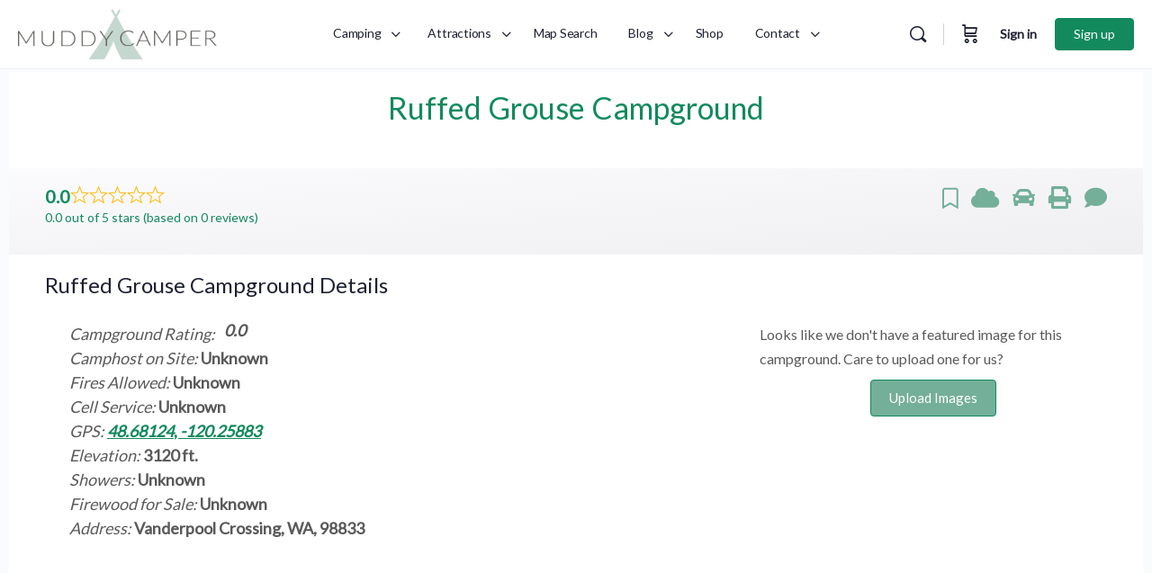

--- FILE ---
content_type: text/html; charset=UTF-8
request_url: https://www.muddycamper.com/washington/ruffed-grouse-campground/
body_size: 43007
content:

<!doctype html>
<html lang="en-US" prefix="og: https://ogp.me/ns#">
	<head>
		<meta charset="UTF-8">
<script type="text/javascript">
/* <![CDATA[ */
var gform;gform||(document.addEventListener("gform_main_scripts_loaded",function(){gform.scriptsLoaded=!0}),document.addEventListener("gform/theme/scripts_loaded",function(){gform.themeScriptsLoaded=!0}),window.addEventListener("DOMContentLoaded",function(){gform.domLoaded=!0}),gform={domLoaded:!1,scriptsLoaded:!1,themeScriptsLoaded:!1,isFormEditor:()=>"function"==typeof InitializeEditor,callIfLoaded:function(o){return!(!gform.domLoaded||!gform.scriptsLoaded||!gform.themeScriptsLoaded&&!gform.isFormEditor()||(gform.isFormEditor()&&console.warn("The use of gform.initializeOnLoaded() is deprecated in the form editor context and will be removed in Gravity Forms 3.1."),o(),0))},initializeOnLoaded:function(o){gform.callIfLoaded(o)||(document.addEventListener("gform_main_scripts_loaded",()=>{gform.scriptsLoaded=!0,gform.callIfLoaded(o)}),document.addEventListener("gform/theme/scripts_loaded",()=>{gform.themeScriptsLoaded=!0,gform.callIfLoaded(o)}),window.addEventListener("DOMContentLoaded",()=>{gform.domLoaded=!0,gform.callIfLoaded(o)}))},hooks:{action:{},filter:{}},addAction:function(o,r,e,t){gform.addHook("action",o,r,e,t)},addFilter:function(o,r,e,t){gform.addHook("filter",o,r,e,t)},doAction:function(o){gform.doHook("action",o,arguments)},applyFilters:function(o){return gform.doHook("filter",o,arguments)},removeAction:function(o,r){gform.removeHook("action",o,r)},removeFilter:function(o,r,e){gform.removeHook("filter",o,r,e)},addHook:function(o,r,e,t,n){null==gform.hooks[o][r]&&(gform.hooks[o][r]=[]);var d=gform.hooks[o][r];null==n&&(n=r+"_"+d.length),gform.hooks[o][r].push({tag:n,callable:e,priority:t=null==t?10:t})},doHook:function(r,o,e){var t;if(e=Array.prototype.slice.call(e,1),null!=gform.hooks[r][o]&&((o=gform.hooks[r][o]).sort(function(o,r){return o.priority-r.priority}),o.forEach(function(o){"function"!=typeof(t=o.callable)&&(t=window[t]),"action"==r?t.apply(null,e):e[0]=t.apply(null,e)})),"filter"==r)return e[0]},removeHook:function(o,r,t,n){var e;null!=gform.hooks[o][r]&&(e=(e=gform.hooks[o][r]).filter(function(o,r,e){return!!(null!=n&&n!=o.tag||null!=t&&t!=o.priority)}),gform.hooks[o][r]=e)}});
/* ]]> */
</script>

		<link rel="profile" href="http://gmpg.org/xfn/11">
		<script type="text/html" id="tmpl-bb-link-preview">
<% if ( link_scrapping ) { %>
	<% if ( link_loading ) { %>
		<span class="bb-url-scrapper-loading bb-ajax-loader"><i class="bb-icon-l bb-icon-spinner animate-spin"></i>Loading preview...</span>
	<% } %>
	<% if ( link_success || link_error ) { %>
		<a title="Cancel Preview" href="#" id="bb-close-link-suggestion">Remove Preview</a>
		<div class="bb-link-preview-container">

			<% if ( link_images && link_images.length && link_success && ! link_error && '' !== link_image_index ) { %>
				<div id="bb-url-scrapper-img-holder">
					<div class="bb-link-preview-image">
						<div class="bb-link-preview-image-cover">
							<img src="<%= link_images[link_image_index] %>"/>
						</div>
						<div class="bb-link-preview-icons">
							<%
							if ( link_images.length > 1 ) { %>
								<a data-bp-tooltip-pos="up" data-bp-tooltip="Change image" href="#" class="icon-exchange toolbar-button bp-tooltip" id="icon-exchange"><i class="bb-icon-l bb-icon-exchange"></i></a>
							<% } %>
							<% if ( link_images.length ) { %>
								<a data-bp-tooltip-pos="up" data-bp-tooltip="Remove image" href="#" class="icon-image-slash toolbar-button bp-tooltip" id="bb-link-preview-remove-image"><i class="bb-icon-l bb-icon-image-slash"></i></a>
							<% } %>
							<a data-bp-tooltip-pos="up" data-bp-tooltip="Confirm" class="toolbar-button bp-tooltip" href="#" id="bb-link-preview-select-image">
								<i class="bb-icon-check bb-icon-l"></i>
							</a>
						</div>
					</div>
					<% if ( link_images.length > 1 ) { %>
						<div class="bb-url-thumb-nav">
							<button type="button" id="bb-url-prevPicButton"><span class="bb-icon-l bb-icon-angle-left"></span></button>
							<button type="button" id="bb-url-nextPicButton"><span class="bb-icon-l bb-icon-angle-right"></span></button>
							<div id="bb-url-scrapper-img-count">
								Image <%= link_image_index + 1 %>&nbsp;of&nbsp;<%= link_images.length %>
							</div>
						</div>
					<% } %>
				</div>
			<% } %>

			<% if ( link_success && ! link_error && link_url ) { %>
				<div class="bb-link-preview-info">
					<% var a = document.createElement('a');
						a.href = link_url;
						var hostname = a.hostname;
						var domainName = hostname.replace('www.', '' );
					%>

					<% if ( 'undefined' !== typeof link_title && link_title.trim() && link_description ) { %>
						<p class="bb-link-preview-link-name"><%= domainName %></p>
					<% } %>

					<% if ( link_success && ! link_error ) { %>
						<p class="bb-link-preview-title"><%= link_title %></p>
					<% } %>

					<% if ( link_success && ! link_error ) { %>
						<div class="bb-link-preview-excerpt"><p><%= link_description %></p></div>
					<% } %>
				</div>
			<% } %>
			<% if ( link_error && ! link_success ) { %>
				<div id="bb-url-error" class="bb-url-error"><%= link_error_msg %></div>
			<% } %>
		</div>
	<% } %>
<% } %>
</script>
<script type="text/html" id="tmpl-profile-card-popup">
	<div id="profile-card" class="bb-profile-card bb-popup-card" data-bp-item-id="" data-bp-item-component="members">

		<div class="skeleton-card">
			<div class="skeleton-card-body">
				<div class="skeleton-card-avatar bb-loading-bg"></div>
				<div class="skeleton-card-entity">
					<div class="skeleton-card-type bb-loading-bg"></div>
					<div class="skeleton-card-heading bb-loading-bg"></div>
					<div class="skeleton-card-meta bb-loading-bg"></div>
				</div>
			</div>
						<div class="skeleton-card-footer skeleton-footer-plain">
				<div class="skeleton-card-button bb-loading-bg"></div>
				<div class="skeleton-card-button bb-loading-bg"></div>
				<div class="skeleton-card-button bb-loading-bg"></div>
			</div>
		</div>

		<div class="bb-card-content">
			<div class="bb-card-body">
				<div class="bb-card-avatar">
					<span class="card-profile-status"></span>
					<img src="" alt="">
				</div>
				<div class="bb-card-entity">
					<div class="bb-card-profile-type"></div>
					<h4 class="bb-card-heading"></h4>
					<div class="bb-card-meta">
						<span class="card-meta-item card-meta-joined">Joined <span></span></span>
						<span class="card-meta-item card-meta-last-active"></span>
													<span class="card-meta-item card-meta-followers"></span>
												</div>
				</div>
			</div>
			<div class="bb-card-footer">
								<div class="bb-card-action bb-card-action-outline">
					<a href="" class="card-button card-button-profile">View Profile</a>
				</div>
			</div>
		</div>

	</div>
</script>
<script type="text/html" id="tmpl-group-card-popup">
	<div id="group-card" class="bb-group-card bb-popup-card" data-bp-item-id="" data-bp-item-component="groups">

		<div class="skeleton-card">
			<div class="skeleton-card-body">
				<div class="skeleton-card-avatar bb-loading-bg"></div>
				<div class="skeleton-card-entity">
					<div class="skeleton-card-heading bb-loading-bg"></div>
					<div class="skeleton-card-meta bb-loading-bg"></div>
				</div>
			</div>
						<div class="skeleton-card-footer skeleton-footer-plain">
				<div class="skeleton-card-button bb-loading-bg"></div>
				<div class="skeleton-card-button bb-loading-bg"></div>
			</div>
		</div>

		<div class="bb-card-content">
			<div class="bb-card-body">
				<div class="bb-card-avatar">
					<img src="" alt="">
				</div>
				<div class="bb-card-entity">
					<h4 class="bb-card-heading"></h4>
					<div class="bb-card-meta">
						<span class="card-meta-item card-meta-status"></span>
						<span class="card-meta-item card-meta-type"></span>
						<span class="card-meta-item card-meta-last-active"></span>
					</div>
					<div class="card-group-members">
						<span class="bs-group-members"></span>
					</div>
				</div>
			</div>
			<div class="bb-card-footer">
								<div class="bb-card-action bb-card-action-outline">
					<a href="" class="card-button card-button-group">View Group</a>
				</div>
			</div>
		</div>

	</div>
</script>

            <script data-no-defer="1" data-ezscrex="false" data-cfasync="false" data-pagespeed-no-defer data-cookieconsent="ignore">
                var ctPublicFunctions = {"_ajax_nonce":"a58a88dd1d","_rest_nonce":"3990d306b8","_ajax_url":"\/wp-admin\/admin-ajax.php","_rest_url":"https:\/\/www.muddycamper.com\/wp-json\/","data__cookies_type":"native","data__ajax_type":"rest","data__bot_detector_enabled":"0","data__frontend_data_log_enabled":1,"cookiePrefix":"","wprocket_detected":false,"host_url":"www.muddycamper.com","text__ee_click_to_select":"Click to select the whole data","text__ee_original_email":"The complete one is","text__ee_got_it":"Got it","text__ee_blocked":"Blocked","text__ee_cannot_connect":"Cannot connect","text__ee_cannot_decode":"Can not decode email. Unknown reason","text__ee_email_decoder":"CleanTalk email decoder","text__ee_wait_for_decoding":"The magic is on the way!","text__ee_decoding_process":"Please wait a few seconds while we decode the contact data."}
            </script>
        
            <script data-no-defer="1" data-ezscrex="false" data-cfasync="false" data-pagespeed-no-defer data-cookieconsent="ignore">
                var ctPublic = {"_ajax_nonce":"a58a88dd1d","settings__forms__check_internal":"0","settings__forms__check_external":"0","settings__forms__force_protection":0,"settings__forms__search_test":"0","settings__forms__wc_add_to_cart":"0","settings__data__bot_detector_enabled":"0","settings__sfw__anti_crawler":0,"blog_home":"https:\/\/www.muddycamper.com\/","pixel__setting":"0","pixel__enabled":false,"pixel__url":null,"data__email_check_before_post":"1","data__email_check_exist_post":0,"data__cookies_type":"native","data__key_is_ok":true,"data__visible_fields_required":true,"wl_brandname":"Anti-Spam by CleanTalk","wl_brandname_short":"CleanTalk","ct_checkjs_key":671814710,"emailEncoderPassKey":"d11b7674a47c4347f8d894646472a496","bot_detector_forms_excluded":"W10=","advancedCacheExists":false,"varnishCacheExists":false,"wc_ajax_add_to_cart":true}
            </script>
        
<!-- Search Engine Optimization by Rank Math PRO - https://rankmath.com/ -->
<title>Ruffed Grouse - Muddy Camper</title>
<meta name="robots" content="follow, index, max-snippet:-1, max-video-preview:-1, max-image-preview:large"/>
<link rel="canonical" href="https://www.muddycamper.com/washington/ruffed-grouse-campground/" />
<meta property="og:locale" content="en_US" />
<meta property="og:type" content="article" />
<meta property="og:title" content="Ruffed Grouse - Muddy Camper" />
<meta property="og:url" content="https://www.muddycamper.com/washington/ruffed-grouse-campground/" />
<meta property="og:site_name" content="Muddy Camper" />
<meta property="article:publisher" content="https://www.facebook.com/muddycamper/" />
<meta property="og:updated_time" content="2024-09-23T11:42:36-07:00" />
<meta name="twitter:card" content="summary_large_image" />
<meta name="twitter:title" content="Ruffed Grouse - Muddy Camper" />
<meta name="twitter:site" content="@muddycamper" />
<meta name="twitter:creator" content="@muddycamper" />
<script type="application/ld+json" class="rank-math-schema-pro">{"@context":"https://schema.org","@graph":[{"@type":"Campground","@id":"https://www.muddycamper.com/washington/ruffed-grouse-campground/","url":"https://www.muddycamper.com/washington/ruffed-grouse-campground/","name":"Ruffed Grouse","description":"Ruffed Grouse Campground","elevation":"3120 feet","geo":{"@type":"GeoCoordinates","latitude":"48.68124","longitude":"-120.25883"},"address":{"@type":"PostalAddress","addressLocality":"Vanderpool Crossing","addressRegion":"WA","postalCode":"98833","addressCountry":"US"},"amenityFeature":[{"@type":"LocationFeatureSpecification","name":"Potable Water"},{"@type":"LocationFeatureSpecification","name":"Toilets"},{"@type":"LocationFeatureSpecification","name":"Fires Allowed","value":"Unknown"},{"@type":"LocationFeatureSpecification","name":"Nearest Store Distance (miles)"},{"@type":"LocationFeatureSpecification","name":"Cell Service","value":"Unknown"},{"@type":"LocationFeatureSpecification","name":"Showers","value":"Unknown"}],"image":{"@type":"ImageObject","width":"800","height":"600","caption":"Ruffed Grouse"}},{"@type":"Organization","@id":"https://www.muddycamper.com/#organization","name":"Muddy Camper","url":"https://www.muddycamper.com","sameAs":["https://www.facebook.com/muddycamper/","https://twitter.com/muddycamper","https://www.instagram.com/muddycamper/"],"logo":{"@type":"ImageObject","@id":"https://www.muddycamper.com/#logo","url":"https://www.muddycamper.com/wp-content/uploads/2020/05/cropped-logo-icon.png","contentUrl":"https://www.muddycamper.com/wp-content/uploads/2020/05/cropped-logo-icon.png","caption":"Muddy Camper","inLanguage":"en-US","width":"512","height":"512"}},{"@type":"WebSite","@id":"https://www.muddycamper.com/#website","url":"https://www.muddycamper.com","name":"Muddy Camper","publisher":{"@id":"https://www.muddycamper.com/#organization"},"inLanguage":"en-US"},{"@type":"WebPage","@id":"https://www.muddycamper.com/washington/ruffed-grouse-campground/#webpage","url":"https://www.muddycamper.com/washington/ruffed-grouse-campground/","name":"Ruffed Grouse - Muddy Camper","datePublished":"2017-03-11T17:39:17-08:00","dateModified":"2024-09-23T11:42:36-07:00","isPartOf":{"@id":"https://www.muddycamper.com/#website"},"inLanguage":"en-US"}]}</script>
<!-- /Rank Math WordPress SEO plugin -->

<link rel='dns-prefetch' href='//pagead2.googlesyndication.com' />
<link rel='dns-prefetch' href='//use.fontawesome.com' />
<link rel='dns-prefetch' href='//fonts.googleapis.com' />
<link rel='preconnect' href='https://fonts.gstatic.com' crossorigin />
<link rel="alternate" type="application/rss+xml" title="Muddy Camper &raquo; Feed" href="https://www.muddycamper.com/feed/" />
<link rel="alternate" type="application/rss+xml" title="Muddy Camper &raquo; Comments Feed" href="https://www.muddycamper.com/comments/feed/" />
<link rel="alternate" type="application/rss+xml" title="Muddy Camper &raquo; Ruffed Grouse Comments Feed" href="https://www.muddycamper.com/washington/ruffed-grouse-campground/feed/" />
<link rel="alternate" title="oEmbed (JSON)" type="application/json+oembed" href="https://www.muddycamper.com/wp-json/oembed/1.0/embed?url=https%3A%2F%2Fwww.muddycamper.com%2Fwashington%2Fruffed-grouse-campground%2F" />
<link rel="alternate" title="oEmbed (XML)" type="text/xml+oembed" href="https://www.muddycamper.com/wp-json/oembed/1.0/embed?url=https%3A%2F%2Fwww.muddycamper.com%2Fwashington%2Fruffed-grouse-campground%2F&#038;format=xml" />
<style id='wp-img-auto-sizes-contain-inline-css' type='text/css'>
img:is([sizes=auto i],[sizes^="auto," i]){contain-intrinsic-size:3000px 1500px}
/*# sourceURL=wp-img-auto-sizes-contain-inline-css */
</style>
<link rel='stylesheet' id='bp-nouveau-icons-map-css' href='https://www.muddycamper.com/wp-content/plugins/buddyboss-platform/bp-templates/bp-nouveau/icons/css/icons-map.min.css?ver=2.14.4' type='text/css' media='all' />
<link rel='stylesheet' id='bp-nouveau-bb-icons-css' href='https://www.muddycamper.com/wp-content/plugins/buddyboss-platform/bp-templates/bp-nouveau/icons/css/bb-icons.min.css?ver=1.0.8' type='text/css' media='all' />
<link rel='stylesheet' id='dashicons-css' href='https://www.muddycamper.com/wp-includes/css/dashicons.min.css?ver=6.9' type='text/css' media='all' />
<link rel='stylesheet' id='bp-nouveau-css' href='https://www.muddycamper.com/wp-content/plugins/buddyboss-platform/bp-templates/bp-nouveau/css/buddypress.min.css?ver=2.14.4' type='text/css' media='all' />
<style id='bp-nouveau-inline-css' type='text/css'>
.list-wrap .bs-group-cover a:before{ background:unset; }
/*# sourceURL=bp-nouveau-inline-css */
</style>
<link rel='stylesheet' id='buddyboss_legacy-css' href='https://www.muddycamper.com/wp-content/themes/buddyboss-theme/inc/plugins/buddyboss-menu-icons/vendor/kucrut/icon-picker/css/types/buddyboss_legacy.css?ver=1.0' type='text/css' media='all' />
<link rel='stylesheet' id='wp-block-library-css' href='https://www.muddycamper.com/wp-includes/css/dist/block-library/style.min.css?ver=6.9' type='text/css' media='all' />
<style id='classic-theme-styles-inline-css' type='text/css'>
/*! This file is auto-generated */
.wp-block-button__link{color:#fff;background-color:#32373c;border-radius:9999px;box-shadow:none;text-decoration:none;padding:calc(.667em + 2px) calc(1.333em + 2px);font-size:1.125em}.wp-block-file__button{background:#32373c;color:#fff;text-decoration:none}
/*# sourceURL=/wp-includes/css/classic-themes.min.css */
</style>
<link rel='stylesheet' id='bb_theme_block-buddypanel-style-css-css' href='https://www.muddycamper.com/wp-content/themes/buddyboss-theme/blocks/buddypanel/build/style-buddypanel.css?ver=0d3f6dc312fb857c6779' type='text/css' media='all' />
<style id='global-styles-inline-css' type='text/css'>
:root{--wp--preset--aspect-ratio--square: 1;--wp--preset--aspect-ratio--4-3: 4/3;--wp--preset--aspect-ratio--3-4: 3/4;--wp--preset--aspect-ratio--3-2: 3/2;--wp--preset--aspect-ratio--2-3: 2/3;--wp--preset--aspect-ratio--16-9: 16/9;--wp--preset--aspect-ratio--9-16: 9/16;--wp--preset--color--black: #000000;--wp--preset--color--cyan-bluish-gray: #abb8c3;--wp--preset--color--white: #ffffff;--wp--preset--color--pale-pink: #f78da7;--wp--preset--color--vivid-red: #cf2e2e;--wp--preset--color--luminous-vivid-orange: #ff6900;--wp--preset--color--luminous-vivid-amber: #fcb900;--wp--preset--color--light-green-cyan: #7bdcb5;--wp--preset--color--vivid-green-cyan: #00d084;--wp--preset--color--pale-cyan-blue: #8ed1fc;--wp--preset--color--vivid-cyan-blue: #0693e3;--wp--preset--color--vivid-purple: #9b51e0;--wp--preset--gradient--vivid-cyan-blue-to-vivid-purple: linear-gradient(135deg,rgb(6,147,227) 0%,rgb(155,81,224) 100%);--wp--preset--gradient--light-green-cyan-to-vivid-green-cyan: linear-gradient(135deg,rgb(122,220,180) 0%,rgb(0,208,130) 100%);--wp--preset--gradient--luminous-vivid-amber-to-luminous-vivid-orange: linear-gradient(135deg,rgb(252,185,0) 0%,rgb(255,105,0) 100%);--wp--preset--gradient--luminous-vivid-orange-to-vivid-red: linear-gradient(135deg,rgb(255,105,0) 0%,rgb(207,46,46) 100%);--wp--preset--gradient--very-light-gray-to-cyan-bluish-gray: linear-gradient(135deg,rgb(238,238,238) 0%,rgb(169,184,195) 100%);--wp--preset--gradient--cool-to-warm-spectrum: linear-gradient(135deg,rgb(74,234,220) 0%,rgb(151,120,209) 20%,rgb(207,42,186) 40%,rgb(238,44,130) 60%,rgb(251,105,98) 80%,rgb(254,248,76) 100%);--wp--preset--gradient--blush-light-purple: linear-gradient(135deg,rgb(255,206,236) 0%,rgb(152,150,240) 100%);--wp--preset--gradient--blush-bordeaux: linear-gradient(135deg,rgb(254,205,165) 0%,rgb(254,45,45) 50%,rgb(107,0,62) 100%);--wp--preset--gradient--luminous-dusk: linear-gradient(135deg,rgb(255,203,112) 0%,rgb(199,81,192) 50%,rgb(65,88,208) 100%);--wp--preset--gradient--pale-ocean: linear-gradient(135deg,rgb(255,245,203) 0%,rgb(182,227,212) 50%,rgb(51,167,181) 100%);--wp--preset--gradient--electric-grass: linear-gradient(135deg,rgb(202,248,128) 0%,rgb(113,206,126) 100%);--wp--preset--gradient--midnight: linear-gradient(135deg,rgb(2,3,129) 0%,rgb(40,116,252) 100%);--wp--preset--font-size--small: 13px;--wp--preset--font-size--medium: 20px;--wp--preset--font-size--large: 36px;--wp--preset--font-size--x-large: 42px;--wp--preset--spacing--20: 0.44rem;--wp--preset--spacing--30: 0.67rem;--wp--preset--spacing--40: 1rem;--wp--preset--spacing--50: 1.5rem;--wp--preset--spacing--60: 2.25rem;--wp--preset--spacing--70: 3.38rem;--wp--preset--spacing--80: 5.06rem;--wp--preset--shadow--natural: 6px 6px 9px rgba(0, 0, 0, 0.2);--wp--preset--shadow--deep: 12px 12px 50px rgba(0, 0, 0, 0.4);--wp--preset--shadow--sharp: 6px 6px 0px rgba(0, 0, 0, 0.2);--wp--preset--shadow--outlined: 6px 6px 0px -3px rgb(255, 255, 255), 6px 6px rgb(0, 0, 0);--wp--preset--shadow--crisp: 6px 6px 0px rgb(0, 0, 0);}:where(.is-layout-flex){gap: 0.5em;}:where(.is-layout-grid){gap: 0.5em;}body .is-layout-flex{display: flex;}.is-layout-flex{flex-wrap: wrap;align-items: center;}.is-layout-flex > :is(*, div){margin: 0;}body .is-layout-grid{display: grid;}.is-layout-grid > :is(*, div){margin: 0;}:where(.wp-block-columns.is-layout-flex){gap: 2em;}:where(.wp-block-columns.is-layout-grid){gap: 2em;}:where(.wp-block-post-template.is-layout-flex){gap: 1.25em;}:where(.wp-block-post-template.is-layout-grid){gap: 1.25em;}.has-black-color{color: var(--wp--preset--color--black) !important;}.has-cyan-bluish-gray-color{color: var(--wp--preset--color--cyan-bluish-gray) !important;}.has-white-color{color: var(--wp--preset--color--white) !important;}.has-pale-pink-color{color: var(--wp--preset--color--pale-pink) !important;}.has-vivid-red-color{color: var(--wp--preset--color--vivid-red) !important;}.has-luminous-vivid-orange-color{color: var(--wp--preset--color--luminous-vivid-orange) !important;}.has-luminous-vivid-amber-color{color: var(--wp--preset--color--luminous-vivid-amber) !important;}.has-light-green-cyan-color{color: var(--wp--preset--color--light-green-cyan) !important;}.has-vivid-green-cyan-color{color: var(--wp--preset--color--vivid-green-cyan) !important;}.has-pale-cyan-blue-color{color: var(--wp--preset--color--pale-cyan-blue) !important;}.has-vivid-cyan-blue-color{color: var(--wp--preset--color--vivid-cyan-blue) !important;}.has-vivid-purple-color{color: var(--wp--preset--color--vivid-purple) !important;}.has-black-background-color{background-color: var(--wp--preset--color--black) !important;}.has-cyan-bluish-gray-background-color{background-color: var(--wp--preset--color--cyan-bluish-gray) !important;}.has-white-background-color{background-color: var(--wp--preset--color--white) !important;}.has-pale-pink-background-color{background-color: var(--wp--preset--color--pale-pink) !important;}.has-vivid-red-background-color{background-color: var(--wp--preset--color--vivid-red) !important;}.has-luminous-vivid-orange-background-color{background-color: var(--wp--preset--color--luminous-vivid-orange) !important;}.has-luminous-vivid-amber-background-color{background-color: var(--wp--preset--color--luminous-vivid-amber) !important;}.has-light-green-cyan-background-color{background-color: var(--wp--preset--color--light-green-cyan) !important;}.has-vivid-green-cyan-background-color{background-color: var(--wp--preset--color--vivid-green-cyan) !important;}.has-pale-cyan-blue-background-color{background-color: var(--wp--preset--color--pale-cyan-blue) !important;}.has-vivid-cyan-blue-background-color{background-color: var(--wp--preset--color--vivid-cyan-blue) !important;}.has-vivid-purple-background-color{background-color: var(--wp--preset--color--vivid-purple) !important;}.has-black-border-color{border-color: var(--wp--preset--color--black) !important;}.has-cyan-bluish-gray-border-color{border-color: var(--wp--preset--color--cyan-bluish-gray) !important;}.has-white-border-color{border-color: var(--wp--preset--color--white) !important;}.has-pale-pink-border-color{border-color: var(--wp--preset--color--pale-pink) !important;}.has-vivid-red-border-color{border-color: var(--wp--preset--color--vivid-red) !important;}.has-luminous-vivid-orange-border-color{border-color: var(--wp--preset--color--luminous-vivid-orange) !important;}.has-luminous-vivid-amber-border-color{border-color: var(--wp--preset--color--luminous-vivid-amber) !important;}.has-light-green-cyan-border-color{border-color: var(--wp--preset--color--light-green-cyan) !important;}.has-vivid-green-cyan-border-color{border-color: var(--wp--preset--color--vivid-green-cyan) !important;}.has-pale-cyan-blue-border-color{border-color: var(--wp--preset--color--pale-cyan-blue) !important;}.has-vivid-cyan-blue-border-color{border-color: var(--wp--preset--color--vivid-cyan-blue) !important;}.has-vivid-purple-border-color{border-color: var(--wp--preset--color--vivid-purple) !important;}.has-vivid-cyan-blue-to-vivid-purple-gradient-background{background: var(--wp--preset--gradient--vivid-cyan-blue-to-vivid-purple) !important;}.has-light-green-cyan-to-vivid-green-cyan-gradient-background{background: var(--wp--preset--gradient--light-green-cyan-to-vivid-green-cyan) !important;}.has-luminous-vivid-amber-to-luminous-vivid-orange-gradient-background{background: var(--wp--preset--gradient--luminous-vivid-amber-to-luminous-vivid-orange) !important;}.has-luminous-vivid-orange-to-vivid-red-gradient-background{background: var(--wp--preset--gradient--luminous-vivid-orange-to-vivid-red) !important;}.has-very-light-gray-to-cyan-bluish-gray-gradient-background{background: var(--wp--preset--gradient--very-light-gray-to-cyan-bluish-gray) !important;}.has-cool-to-warm-spectrum-gradient-background{background: var(--wp--preset--gradient--cool-to-warm-spectrum) !important;}.has-blush-light-purple-gradient-background{background: var(--wp--preset--gradient--blush-light-purple) !important;}.has-blush-bordeaux-gradient-background{background: var(--wp--preset--gradient--blush-bordeaux) !important;}.has-luminous-dusk-gradient-background{background: var(--wp--preset--gradient--luminous-dusk) !important;}.has-pale-ocean-gradient-background{background: var(--wp--preset--gradient--pale-ocean) !important;}.has-electric-grass-gradient-background{background: var(--wp--preset--gradient--electric-grass) !important;}.has-midnight-gradient-background{background: var(--wp--preset--gradient--midnight) !important;}.has-small-font-size{font-size: var(--wp--preset--font-size--small) !important;}.has-medium-font-size{font-size: var(--wp--preset--font-size--medium) !important;}.has-large-font-size{font-size: var(--wp--preset--font-size--large) !important;}.has-x-large-font-size{font-size: var(--wp--preset--font-size--x-large) !important;}
:where(.wp-block-post-template.is-layout-flex){gap: 1.25em;}:where(.wp-block-post-template.is-layout-grid){gap: 1.25em;}
:where(.wp-block-term-template.is-layout-flex){gap: 1.25em;}:where(.wp-block-term-template.is-layout-grid){gap: 1.25em;}
:where(.wp-block-columns.is-layout-flex){gap: 2em;}:where(.wp-block-columns.is-layout-grid){gap: 2em;}
:root :where(.wp-block-pullquote){font-size: 1.5em;line-height: 1.6;}
/*# sourceURL=global-styles-inline-css */
</style>
<link rel='stylesheet' id='bb-pro-enqueue-scripts-css' href='https://www.muddycamper.com/wp-content/plugins/buddyboss-platform-pro/assets/css/index.min.css?ver=2.10.1' type='text/css' media='all' />
<link rel='stylesheet' id='bb-access-control-css' href='https://www.muddycamper.com/wp-content/plugins/buddyboss-platform-pro/includes/access-control/assets/css/bb-access-control.min.css?ver=2.10.1' type='text/css' media='all' />
<link rel='stylesheet' id='bb-activity-post-feature-image-css' href='https://www.muddycamper.com/wp-content/plugins/buddyboss-platform-pro/includes/platform-settings/activity/post-feature-image/assets/css/bb-activity-post-feature-image.min.css?ver=2.10.1' type='text/css' media='all' />
<link rel='stylesheet' id='bb-cropper-css-css' href='https://www.muddycamper.com/wp-content/plugins/buddyboss-platform/bp-core/css/vendor/cropper.min.css?ver=2.14.4' type='text/css' media='all' />
<link rel='stylesheet' id='bb-meprlms-frontend-css' href='https://www.muddycamper.com/wp-content/plugins/buddyboss-platform-pro/includes/integrations/meprlms/assets/css/meprlms-frontend.min.css?ver=2.14.4' type='text/css' media='all' />
<link rel='stylesheet' id='bb-tutorlms-admin-css' href='https://www.muddycamper.com/wp-content/plugins/buddyboss-platform-pro/includes/integrations/tutorlms/assets/css/bb-tutorlms-admin.min.css?ver=2.14.4' type='text/css' media='all' />
<link rel='stylesheet' id='bp-media-videojs-css-css' href='https://www.muddycamper.com/wp-content/plugins/buddyboss-platform/bp-core/css/vendor/video-js.min.css?ver=2.14.4' type='text/css' media='all' />
<link rel='stylesheet' id='bp-mentions-css-css' href='https://www.muddycamper.com/wp-content/plugins/buddyboss-platform/bp-core/css/mentions.min.css?ver=2.14.4' type='text/css' media='all' />
<link rel='stylesheet' id='awesome-notifications-css' href='https://www.muddycamper.com/wp-content/plugins/cbxwpbookmark/assets/vendors/awesome-notifications/style.css?ver=2.0.6' type='text/css' media='all' />
<link rel='stylesheet' id='cbxwpbookmarkpublic-css-css' href='https://www.muddycamper.com/wp-content/plugins/cbxwpbookmark/assets/css/cbxwpbookmark-public.css?ver=2.0.6' type='text/css' media='all' />
<link rel='stylesheet' id='bootstrap-grid-css' href='https://www.muddycamper.com/wp-content/plugins/cbxwpbookmarkaddon/assets/css/bootstrap-grid/bootstrap-grid.min.css?ver=2.0.5' type='text/css' media='all' />
<link rel='stylesheet' id='cbxwpbookmarkaddon-css' href='https://www.muddycamper.com/wp-content/plugins/cbxwpbookmarkaddon/assets/css/cbxwpbookmarkaddon.css?ver=2.0.5' type='text/css' media='all' />
<link rel='stylesheet' id='cleantalk-public-css-css' href='https://www.muddycamper.com/wp-content/plugins/cleantalk-spam-protect/css/cleantalk-public.min.css?ver=6.71.1_1769609998' type='text/css' media='all' />
<link rel='stylesheet' id='cleantalk-email-decoder-css-css' href='https://www.muddycamper.com/wp-content/plugins/cleantalk-spam-protect/css/cleantalk-email-decoder.min.css?ver=6.71.1_1769609998' type='text/css' media='all' />
<link rel='stylesheet' id='simple-weather-css' href='https://www.muddycamper.com/wp-content/plugins/simple-weather/css/simple-weather.css?ver=4.0' type='text/css' media='all' />
<link rel='stylesheet' id='woocommerce-layout-css' href='https://www.muddycamper.com/wp-content/plugins/woocommerce/assets/css/woocommerce-layout.css?ver=10.4.3' type='text/css' media='all' />
<link rel='stylesheet' id='woocommerce-smallscreen-css' href='https://www.muddycamper.com/wp-content/plugins/woocommerce/assets/css/woocommerce-smallscreen.css?ver=10.4.3' type='text/css' media='only screen and (max-width: 768px)' />
<link rel='stylesheet' id='woocommerce-general-css' href='https://www.muddycamper.com/wp-content/plugins/woocommerce/assets/css/woocommerce.css?ver=10.4.3' type='text/css' media='all' />
<style id='woocommerce-inline-inline-css' type='text/css'>
.woocommerce form .form-row .required { visibility: visible; }
/*# sourceURL=woocommerce-inline-inline-css */
</style>
<link rel='stylesheet' id='site-reviews-css' href='https://www.muddycamper.com/wp-content/plugins/site-reviews/assets/styles/default.css?ver=7.2.13' type='text/css' media='all' />
<style id='site-reviews-inline-css' type='text/css'>
:root{--glsr-star-empty:url(https://www.muddycamper.com/wp-content/plugins/site-reviews/assets/images/stars/default/star-empty.svg);--glsr-star-error:url(https://www.muddycamper.com/wp-content/plugins/site-reviews/assets/images/stars/default/star-error.svg);--glsr-star-full:url(https://www.muddycamper.com/wp-content/plugins/site-reviews/assets/images/stars/default/star-full.svg);--glsr-star-half:url(https://www.muddycamper.com/wp-content/plugins/site-reviews/assets/images/stars/default/star-half.svg)}
.glsr-review>.glsr-review-delete_url,.glsr-review>.glsr-review-edit_url{width:100%}.glsr-review-author_actions{display:flex;font-size:var(--glsr-text-sm);gap:var(--glsr-gap-sm);width:100%}#glsr-modal-form .glsr-modal__header span{font-size:.875em;font-weight:400}
.glsr form.glsr-form-responsive{gap:var(--glsr-gap-md);grid-template-columns:repeat(12,1fr)}form.glsr-form-responsive>*{grid-column: span 12}.glsr-form-responsive>.gl-col-25{grid-column:span 3}.glsr-form-responsive>.gl-col-33{grid-column:span 4}.glsr-form-responsive>.gl-col-50{grid-column:span 6}.glsr-form-responsive>.gl-col-66{grid-column:span 8}.glsr-form-responsive>.gl-col-75{grid-column:span 9}.glsr-form-responsive>.gl-col-100{grid-column:span 12}@media (min-width:768px){.glsr-form-responsive>.md\:gl-col-25{grid-column:span 3}.glsr-form-responsive>.md\:gl-col-33{grid-column:span 4}.glsr-form-responsive>.md\:gl-col-50{grid-column:span 6}.glsr-form-responsive>.md\:gl-col-66{grid-column:span 8}.glsr-form-responsive>.md\:gl-col-75{grid-column:span 9}.glsr-form-responsive>.md\:gl-col-100{grid-column:span 12}}@media (min-width:1024px){.glsr-form-responsive>.lg\:gl-col-25{grid-column:span 3}.glsr-form-responsive>.lg\:gl-col-33{grid-column:span 4}.glsr-form-responsive>.lg\:gl-col-50{grid-column:span 6}.glsr-form-responsive>.lg\:gl-col-66{grid-column:span 8}.glsr-form-responsive>.lg\:gl-col-75{grid-column:span 9}.glsr-form-responsive>.lg\:gl-col-100{grid-column:span 12}}@media (min-width:1280px){.glsr-form-responsive>.xl\:gl-col-25{grid-column:span 3}.glsr-form-responsive>.xl\:gl-col-33{grid-column:span 4}.glsr-form-responsive>.xl\:gl-col-50{grid-column:span 6}.glsr-form-responsive>.xl\:gl-col-66{grid-column:span 8}.glsr-form-responsive>.xl\:gl-col-75{grid-column:span 9}.glsr-form-responsive>.xl\:gl-col-100{grid-column:span 12}}.glsr[data-form] .glsr-review>div:not([class]){display:flex;flex-wrap:wrap;width:100%}.glsr[data-form] [class$=-rating]{align-items:center;flex-shrink:0}.glsr[data-form] [class^=glsr-custom-],.glsr[data-form] [class^=glsr-review-assigned_]{display:inline-flex;flex-wrap:wrap;gap:.5em;width:100%}.glsr[data-form] [class^=glsr-custom-] .glsr-tag-value{flex:1 0 100%}.glsr[data-form] [class^=glsr-custom-] ol,.glsr[data-form] [class^=glsr-custom-] p,.glsr[data-form] [class^=glsr-custom-] ul{box-sizing:border-box;width:100%}.glsr[data-form] .glsr-tag-label+.glsr-stars{order:-1}.glsr[data-form] .glsr-review-images .glsr-tag-label{grid-column:1/-1}.glsr-field-summary{display:flex;flex-direction:column;gap:var(--glsr-gap-sm)}.glsr-field-summary__label{font-weight:700}.glsr-field-summary__bars{display:flex;font-size:var(--glsr-text-sm);gap:5px;justify-content:space-between;position:relative;text-align:center}.glsr-field-summary__bars:before{background-color:currentColor;height:5px;left:var(--glsr-field-summary-percent);position:absolute;top:0;transform:translateX(calc(var(--glsr-field-summary-percent)*-1));width:50px;z-index:1}.glsr-field-summary__bars:empty{background-color:currentColor;height:5px;opacity:var(--glsr-bar-opacity);width:100%}.glsr-field-summary__bars :first-child{text-align:left}.glsr-field-summary__bars :last-child{text-align:right}.glsr-field-summary:not([data-count="0"]) .glsr-field-summary__bars:before{content:""}.glsr-field-summary__bar{flex:1}.glsr-field-summary__bar:before{background-color:currentColor;content:"";display:block;height:5px;opacity:var(--glsr-bar-opacity);position:relative;width:100%}

/*# sourceURL=site-reviews-inline-css */
</style>
<link rel='stylesheet' id='site-reviews-images-css' href='https://www.muddycamper.com/wp-content/plugins/site-reviews-images/assets/site-reviews-images.css?ver=4.1.2' type='text/css' media='all' />
<link rel='stylesheet' id='justified-gallery-style-css' href='https://www.muddycamper.com/wp-content/themes/buddyboss-theme-child/assets/justified-gallery/justifiedGallery.min.css?ver=6.9' type='text/css' media='all' />
<link rel='stylesheet' id='mapbox-js-css-css' href='https://www.muddycamper.com/wp-content/themes/buddyboss-theme-child/assets/mapbox/mapbox.css?ver=6.9' type='text/css' media='all' />
<link rel='stylesheet' id='valiant_360_style-css' href='https://www.muddycamper.com/wp-content/themes/buddyboss-theme-child/assets/css/valiant360.css?ver=6.9' type='text/css' media='all' />
<link rel='stylesheet' id='font-awesome-free-css' href='//use.fontawesome.com/releases/v5.6.3/css/all.css?ver=6.9' type='text/css' media='all' />
<link rel='stylesheet' id='redux-extendify-styles-css' href='https://www.muddycamper.com/wp-content/themes/buddyboss-theme/inc/admin/framework/redux-core/assets/css/extendify-utilities.css?ver=4.4.11' type='text/css' media='all' />
<link rel='stylesheet' id='elementor-frontend-css' href='https://www.muddycamper.com/wp-content/plugins/elementor/assets/css/frontend.min.css?ver=3.34.3' type='text/css' media='all' />
<link rel='stylesheet' id='widget-heading-css' href='https://www.muddycamper.com/wp-content/plugins/elementor/assets/css/widget-heading.min.css?ver=3.34.3' type='text/css' media='all' />
<link rel='stylesheet' id='widget-form-css' href='https://www.muddycamper.com/wp-content/plugins/elementor-pro/assets/css/widget-form.min.css?ver=3.34.3' type='text/css' media='all' />
<link rel='stylesheet' id='e-shapes-css' href='https://www.muddycamper.com/wp-content/plugins/elementor/assets/css/conditionals/shapes.min.css?ver=3.34.3' type='text/css' media='all' />
<link rel='stylesheet' id='widget-posts-css' href='https://www.muddycamper.com/wp-content/plugins/elementor-pro/assets/css/widget-posts.min.css?ver=3.34.3' type='text/css' media='all' />
<link rel='stylesheet' id='widget-icon-list-css' href='https://www.muddycamper.com/wp-content/plugins/elementor/assets/css/widget-icon-list.min.css?ver=3.34.3' type='text/css' media='all' />
<link rel='stylesheet' id='widget-search-form-css' href='https://www.muddycamper.com/wp-content/plugins/elementor-pro/assets/css/widget-search-form.min.css?ver=3.34.3' type='text/css' media='all' />
<link rel='stylesheet' id='elementor-icons-shared-0-css' href='https://www.muddycamper.com/wp-content/plugins/elementor/assets/lib/font-awesome/css/fontawesome.min.css?ver=5.15.3' type='text/css' media='all' />
<link rel='stylesheet' id='elementor-icons-fa-solid-css' href='https://www.muddycamper.com/wp-content/plugins/elementor/assets/lib/font-awesome/css/solid.min.css?ver=5.15.3' type='text/css' media='all' />
<link rel='stylesheet' id='e-animation-pop-css' href='https://www.muddycamper.com/wp-content/plugins/elementor/assets/lib/animations/styles/e-animation-pop.min.css?ver=3.34.3' type='text/css' media='all' />
<link rel='stylesheet' id='widget-social-icons-css' href='https://www.muddycamper.com/wp-content/plugins/elementor/assets/css/widget-social-icons.min.css?ver=3.34.3' type='text/css' media='all' />
<link rel='stylesheet' id='e-apple-webkit-css' href='https://www.muddycamper.com/wp-content/plugins/elementor/assets/css/conditionals/apple-webkit.min.css?ver=3.34.3' type='text/css' media='all' />
<link rel='stylesheet' id='elementor-icons-css' href='https://www.muddycamper.com/wp-content/plugins/elementor/assets/lib/eicons/css/elementor-icons.min.css?ver=5.46.0' type='text/css' media='all' />
<link rel='stylesheet' id='elementor-post-12682-css' href='https://www.muddycamper.com/wp-content/uploads/elementor/css/post-12682.css?ver=1769610097' type='text/css' media='all' />
<link rel='stylesheet' id='wpdt-elementor-widget-font-css' href='https://www.muddycamper.com/wp-content/plugins/mwx-wpdatatables/integrations/starter/page-builders/elementor/css/style.css?ver=7.2' type='text/css' media='all' />
<link rel='stylesheet' id='elementor-post-13547-css' href='https://www.muddycamper.com/wp-content/uploads/elementor/css/post-13547.css?ver=1769610097' type='text/css' media='all' />
<link rel='stylesheet' id='bp-zoom-css' href='https://www.muddycamper.com/wp-content/plugins/buddyboss-platform-pro/includes/integrations/zoom/assets/css/bp-zoom.min.css?ver=2.10.1' type='text/css' media='all' />
<link rel='stylesheet' id='buddyboss-theme-magnific-popup-css-css' href='https://www.muddycamper.com/wp-content/themes/buddyboss-theme/assets/css/vendors/magnific-popup.min.css?ver=2.14.4' type='text/css' media='all' />
<link rel='stylesheet' id='buddyboss-theme-select2-css-css' href='https://www.muddycamper.com/wp-content/themes/buddyboss-theme/assets/css/vendors/select2.min.css?ver=2.14.4' type='text/css' media='all' />
<link rel='stylesheet' id='buddyboss-theme-css-css' href='https://www.muddycamper.com/wp-content/themes/buddyboss-theme/assets/css/theme.min.css?ver=2.14.4' type='text/css' media='all' />
<link rel='stylesheet' id='buddyboss-theme-template-css' href='https://www.muddycamper.com/wp-content/themes/buddyboss-theme/assets/css/template-v2.min.css?ver=2.14.4' type='text/css' media='all' />
<link rel='stylesheet' id='buddyboss-theme-buddypress-css' href='https://www.muddycamper.com/wp-content/themes/buddyboss-theme/assets/css/buddypress.min.css?ver=2.14.4' type='text/css' media='all' />
<link rel='stylesheet' id='buddyboss-theme-forums-css' href='https://www.muddycamper.com/wp-content/themes/buddyboss-theme/assets/css/bbpress.min.css?ver=2.14.4' type='text/css' media='all' />
<link rel='stylesheet' id='buddyboss-theme-woocommerce-css' href='https://www.muddycamper.com/wp-content/themes/buddyboss-theme/assets/css/woocommerce.min.css?ver=2.14.4' type='text/css' media='all' />
<link rel='stylesheet' id='buddyboss-theme-elementor-css' href='https://www.muddycamper.com/wp-content/themes/buddyboss-theme/assets/css/elementor.min.css?ver=2.14.4' type='text/css' media='all' />
<link rel='stylesheet' id='buddyboss-theme-plugins-css' href='https://www.muddycamper.com/wp-content/themes/buddyboss-theme/assets/css/plugins.min.css?ver=2.14.4' type='text/css' media='all' />
<link rel="preload" as="style" href="https://fonts.googleapis.com/css?family=Lato:regular&#038;display=swap&#038;ver=1690897853" /><link rel="stylesheet" href="https://fonts.googleapis.com/css?family=Lato:regular&#038;display=swap&#038;ver=1690897853" media="print" onload="this.media='all'"><noscript><link rel="stylesheet" href="https://fonts.googleapis.com/css?family=Lato:regular&#038;display=swap&#038;ver=1690897853" /></noscript><link rel='stylesheet' id='buddyboss-child-css-css' href='https://www.muddycamper.com/wp-content/themes/buddyboss-theme-child/assets/css/custom.css?ver=6.9' type='text/css' media='all' />
<link rel='stylesheet' id='elementor-icons-fa-brands-css' href='https://www.muddycamper.com/wp-content/plugins/elementor/assets/lib/font-awesome/css/brands.min.css?ver=5.15.3' type='text/css' media='all' />
<script type="text/javascript">
            window._bbssoDOMReady = function (callback) {
                if ( document.readyState === "complete" || document.readyState === "interactive" ) {
                    callback();
                } else {
                    document.addEventListener( "DOMContentLoaded", callback );
                }
            };
            </script><script type="text/javascript" id="bb-twemoji-js-extra">
/* <![CDATA[ */
var bbemojiSettings = {"baseUrl":"https://s.w.org/images/core/emoji/14.0.0/72x72/","ext":".png","svgUrl":"https://s.w.org/images/core/emoji/14.0.0/svg/","svgExt":".svg"};
//# sourceURL=bb-twemoji-js-extra
/* ]]> */
</script>
<script type="text/javascript" src="https://www.muddycamper.com/wp-includes/js/twemoji.min.js?ver=2.14.4" id="bb-twemoji-js"></script>
<script type="text/javascript" src="https://www.muddycamper.com/wp-content/plugins/buddyboss-platform/bp-core/js/bb-emoji-loader.min.js?ver=2.14.4" id="bb-emoji-loader-js"></script>
<script type="text/javascript" src="https://www.muddycamper.com/wp-includes/js/jquery/jquery.min.js?ver=3.7.1" id="jquery-core-js"></script>
<script type="text/javascript" src="https://www.muddycamper.com/wp-includes/js/jquery/jquery-migrate.min.js?ver=3.4.1" id="jquery-migrate-js"></script>
<script type="text/javascript" id="bb-reaction-js-extra">
/* <![CDATA[ */
var bbReactionVars = {"ajax_url":"https://www.muddycamper.com/wp-admin/admin-ajax.php"};
//# sourceURL=bb-reaction-js-extra
/* ]]> */
</script>
<script type="text/javascript" src="https://www.muddycamper.com/wp-content/plugins/buddyboss-platform-pro/includes/reactions/assets/js/bb-reaction.min.js?ver=2.10.1" id="bb-reaction-js"></script>
<script type="text/javascript" id="bp-media-dropzone-js-extra">
/* <![CDATA[ */
var bp_media_dropzone = {"dictDefaultMessage":"Drop files here to upload","dictFallbackMessage":"Your browser does not support drag'n'drop file uploads.","dictFallbackText":"Please use the fallback form below to upload your files like in the olden days.","dictFileTooBig":"Sorry, file size is too big ({{filesize}} MB). Max file size limit: {{maxFilesize}} MB.","dictInvalidFileType":"You can't upload files of this type.","dictResponseError":"Server responded with {{statusCode}} code.","dictCancelUpload":"Cancel upload","dictUploadCanceled":"Upload canceled.","dictCancelUploadConfirmation":"Are you sure you want to cancel this upload?","dictRemoveFile":"Remove file","dictMaxFilesExceeded":"You cannot upload more than 10 files at a time."};
//# sourceURL=bp-media-dropzone-js-extra
/* ]]> */
</script>
<script type="text/javascript" src="https://www.muddycamper.com/wp-content/plugins/buddyboss-platform/bp-core/js/vendor/dropzone.min.js?ver=2.14.4" id="bp-media-dropzone-js"></script>
<script type="text/javascript" src="https://www.muddycamper.com/wp-content/plugins/buddyboss-platform/bp-core/js/widget-members.min.js?ver=2.14.4" id="bp-widget-members-js"></script>
<script type="text/javascript" src="https://www.muddycamper.com/wp-content/plugins/buddyboss-platform/bp-core/js/jquery-query.min.js?ver=2.14.4" id="bp-jquery-query-js"></script>
<script type="text/javascript" src="https://www.muddycamper.com/wp-content/plugins/buddyboss-platform/bp-core/js/vendor/jquery-cookie.min.js?ver=2.14.4" id="bp-jquery-cookie-js"></script>
<script type="text/javascript" src="https://www.muddycamper.com/wp-content/plugins/buddyboss-platform/bp-core/js/vendor/jquery-scroll-to.min.js?ver=2.14.4" id="bp-jquery-scroll-to-js"></script>
<script type="text/javascript" src="https://www.muddycamper.com/wp-content/plugins/buddyboss-platform-pro/includes/integrations/meprlms/assets/js/bb-meprlms-frontend.min.js?ver=2.14.4" id="bb-meprlms-frontend-js"></script>
<script type="text/javascript" id="bb-tutorlms-admin-js-extra">
/* <![CDATA[ */
var bbTutorLMSVars = {"ajax_url":"https://www.muddycamper.com/wp-admin/admin-ajax.php","select_course_placeholder":"Start typing a course name to associate with this group."};
//# sourceURL=bb-tutorlms-admin-js-extra
/* ]]> */
</script>
<script type="text/javascript" src="https://www.muddycamper.com/wp-content/plugins/buddyboss-platform-pro/includes/integrations/tutorlms/assets/js/bb-tutorlms-admin.min.js?ver=2.14.4" id="bb-tutorlms-admin-js"></script>
<script type="text/javascript" src="https://www.muddycamper.com/wp-content/plugins/buddyboss-platform/bp-core/js/vendor/magnific-popup.js?ver=2.14.4" id="bp-nouveau-magnific-popup-js"></script>
<script type="text/javascript" src="https://www.muddycamper.com/wp-content/plugins/buddyboss-platform/bp-core/js/vendor/exif.js?ver=2.14.4" id="bp-exif-js"></script>
<script type="text/javascript" src="https://www.muddycamper.com/wp-content/plugins/buddyboss-platform/bp-core/js/vendor/video.min.js?ver=2.14.4" id="bp-media-videojs-js"></script>
<script type="text/javascript" src="https://www.muddycamper.com/wp-content/plugins/buddyboss-platform/bp-core/js/vendor/videojs-seek-buttons.min.js?ver=2.14.4" id="bp-media-videojs-seek-buttons-js"></script>
<script type="text/javascript" src="https://www.muddycamper.com/wp-content/plugins/buddyboss-platform/bp-core/js/vendor/flv.js?ver=2.14.4" id="bp-media-videojs-flv-js"></script>
<script type="text/javascript" src="https://www.muddycamper.com/wp-content/plugins/buddyboss-platform/bp-core/js/vendor/videojs-flash.js?ver=2.14.4" id="bp-media-videojs-flash-js"></script>
<script type="text/javascript" src="https://www.muddycamper.com/wp-content/plugins/cleantalk-spam-protect/js/apbct-public-bundle_gathering.min.js?ver=6.71.1_1769609998" id="apbct-public-bundle_gathering.min-js-js"></script>
<script type="text/javascript" src="https://www.muddycamper.com/wp-content/plugins/woocommerce/assets/js/jquery-blockui/jquery.blockUI.min.js?ver=2.7.0-wc.10.4.3" id="wc-jquery-blockui-js" defer="defer" data-wp-strategy="defer"></script>
<script type="text/javascript" id="wc-add-to-cart-js-extra">
/* <![CDATA[ */
var wc_add_to_cart_params = {"ajax_url":"/wp-admin/admin-ajax.php","wc_ajax_url":"/?wc-ajax=%%endpoint%%","i18n_view_cart":"View cart","cart_url":"https://www.muddycamper.com/shop/cart/","is_cart":"","cart_redirect_after_add":"no"};
//# sourceURL=wc-add-to-cart-js-extra
/* ]]> */
</script>
<script type="text/javascript" src="https://www.muddycamper.com/wp-content/plugins/woocommerce/assets/js/frontend/add-to-cart.min.js?ver=10.4.3" id="wc-add-to-cart-js" defer="defer" data-wp-strategy="defer"></script>
<script type="text/javascript" src="https://www.muddycamper.com/wp-content/plugins/woocommerce/assets/js/js-cookie/js.cookie.min.js?ver=2.1.4-wc.10.4.3" id="wc-js-cookie-js" defer="defer" data-wp-strategy="defer"></script>
<script type="text/javascript" id="woocommerce-js-extra">
/* <![CDATA[ */
var woocommerce_params = {"ajax_url":"/wp-admin/admin-ajax.php","wc_ajax_url":"/?wc-ajax=%%endpoint%%","i18n_password_show":"Show password","i18n_password_hide":"Hide password"};
//# sourceURL=woocommerce-js-extra
/* ]]> */
</script>
<script type="text/javascript" src="https://www.muddycamper.com/wp-content/plugins/woocommerce/assets/js/frontend/woocommerce.min.js?ver=10.4.3" id="woocommerce-js" defer="defer" data-wp-strategy="defer"></script>
<script type="text/javascript" src="https://www.muddycamper.com/wp-content/themes/buddyboss-theme-child/assets/mapbox/mapbox-gl.js?ver=1" id="mapbox-gl-js-js"></script>
<script type="text/javascript" src="https://www.muddycamper.com/wp-content/themes/buddyboss-theme-child/assets/magnific/jquery.magnific-popup-init.js?ver=6.9" id="magnific_init_script-js"></script>
<script type="text/javascript" src="https://www.muddycamper.com/wp-content/themes/buddyboss-theme-child/assets/js/custom.js?ver=6.9" id="buddyboss-child-js-js"></script>
<link rel="https://api.w.org/" href="https://www.muddycamper.com/wp-json/" /><link rel="EditURI" type="application/rsd+xml" title="RSD" href="https://www.muddycamper.com/xmlrpc.php?rsd" />
<meta name="generator" content="WordPress 6.9" />
<link rel='shortlink' href='https://www.muddycamper.com/?p=10261' />

	<script>var ajaxurl = 'https://www.muddycamper.com/wp-admin/admin-ajax.php';</script>

	<script>document.createElement( "picture" );if(!window.HTMLPictureElement && document.addEventListener) {window.addEventListener("DOMContentLoaded", function() {var s = document.createElement("script");s.src = "https://www.muddycamper.com/wp-content/plugins/webp-express/js/picturefill.min.js";document.body.appendChild(s);});}</script><link rel="icon" href="/favicon.ico" sizes="any">
<meta name="referrer" content="origin" />
<meta name="generator" content="Redux 4.4.11" /><link rel="pingback" href="https://www.muddycamper.com/xmlrpc.php"><meta name="viewport" content="width=device-width, initial-scale=1.0, maximum-scale=3.0, user-scalable=1" />	<noscript><style>.woocommerce-product-gallery{ opacity: 1 !important; }</style></noscript>
	<meta name="generator" content="Elementor 3.34.3; features: additional_custom_breakpoints; settings: css_print_method-external, google_font-disabled, font_display-auto">
			<style>
				.e-con.e-parent:nth-of-type(n+4):not(.e-lazyloaded):not(.e-no-lazyload),
				.e-con.e-parent:nth-of-type(n+4):not(.e-lazyloaded):not(.e-no-lazyload) * {
					background-image: none !important;
				}
				@media screen and (max-height: 1024px) {
					.e-con.e-parent:nth-of-type(n+3):not(.e-lazyloaded):not(.e-no-lazyload),
					.e-con.e-parent:nth-of-type(n+3):not(.e-lazyloaded):not(.e-no-lazyload) * {
						background-image: none !important;
					}
				}
				@media screen and (max-height: 640px) {
					.e-con.e-parent:nth-of-type(n+2):not(.e-lazyloaded):not(.e-no-lazyload),
					.e-con.e-parent:nth-of-type(n+2):not(.e-lazyloaded):not(.e-no-lazyload) * {
						background-image: none !important;
					}
				}
			</style>
			<script type="text/javascript" id="google_gtagjs" src="https://www.googletagmanager.com/gtag/js?id=G-83GJW5PS3D" async="async"></script>
<script type="text/javascript" id="google_gtagjs-inline">
/* <![CDATA[ */
window.dataLayer = window.dataLayer || [];function gtag(){dataLayer.push(arguments);}gtag('js', new Date());gtag('config', 'G-83GJW5PS3D', {} );
/* ]]> */
</script>
<link rel="icon" href="https://www.muddycamper.com/wp-content/uploads/2020/05/cropped-logo-icon-32x32.png" sizes="32x32" />
<link rel="icon" href="https://www.muddycamper.com/wp-content/uploads/2020/05/cropped-logo-icon-192x192.png" sizes="192x192" />
<link rel="apple-touch-icon" href="https://www.muddycamper.com/wp-content/uploads/2020/05/cropped-logo-icon-180x180.png" />
<meta name="msapplication-TileImage" content="https://www.muddycamper.com/wp-content/uploads/2020/05/cropped-logo-icon-270x270.png" />
<style id="buddyboss_theme-style">:root{--bb-primary-color:#128A5D;--bb-primary-color-rgb:18, 138, 93;--bb-body-background-color:#FAFBFD;--bb-body-background-color-rgb:250, 251, 253;--bb-content-background-color:#FFFFFF;--bb-content-alternate-background-color:#F2F4F5;--bb-content-border-color:#D6D9DD;--bb-content-border-color-rgb:214, 217, 221;--bb-cover-image-background-color:#647385;--bb-headings-color:#1E2132;--bb-headings-color-rgb:30, 33, 50;--bb-body-text-color:#5A5A5A;--bb-body-text-color-rgb:90, 90, 90;--bb-alternate-text-color:#9B9C9F;--bb-alternate-text-color-rgb:155, 156, 159;--bb-primary-button-background-regular:#128A5D;--bb-primary-button-background-hover:#128A5D;--bb-primary-button-border-regular:#128A5D;--bb-primary-button-border-hover:#128A5D;--bb-primary-button-text-regular:#FFFFFF;--bb-primary-button-text-regular-rgb:255, 255, 255;--bb-primary-button-text-hover:#FFFFFF;--bb-primary-button-text-hover-rgb:255, 255, 255;--bb-secondary-button-background-regular:#F2F4F5;--bb-secondary-button-background-hover:#128A5D;--bb-secondary-button-border-regular:#F2F4F5;--bb-secondary-button-border-hover:#128A5D;--bb-secondary-button-text-regular:#1E2132;--bb-secondary-button-text-hover:#FFFFFF;--bb-header-background:#FFFFFF;--bb-header-alternate-background:#F2F4F5;--bb-header-links:#1E2132;--bb-header-links-hover:#128A5D;--bb-header-mobile-logo-size:px;--bb-header-height:76px;--bb-sidenav-background:#FFFFFF;--bb-sidenav-text-regular:#1E2132;--bb-sidenav-text-hover:#1E2132;--bb-sidenav-text-active:#FFFFFF;--bb-sidenav-menu-background-color-regular:#FFFFFF;--bb-sidenav-menu-background-color-hover:#F2F4F5;--bb-sidenav-menu-background-color-active:#128A5D;--bb-sidenav-count-text-color-regular:#1E2132;--bb-sidenav-count-text-color-hover:#FFFFFF;--bb-sidenav-count-text-color-active:#128A5D;--bb-sidenav-count-background-color-regular:#F2F4F5;--bb-sidenav-count-background-color-hover:#128A5D;--bb-sidenav-count-background-color-active:#FFFFFF;--bb-footer-background:#FAFBFD;--bb-footer-widget-background:#FAFBFD;--bb-footer-text-color:#5A5A5A;--bb-footer-menu-link-color-regular:#5A5A5A;--bb-footer-menu-link-color-hover:#128A5D;--bb-footer-menu-link-color-active:#1E2132;--bb-admin-screen-bgr-color:#FFFFFF;--bb-admin-screen-txt-color:#1E2132;--bb-login-register-link-color-regular:#5A5A5A;--bb-login-register-link-color-hover:#128A5D;--bb-login-register-button-background-color-regular:#128A5D;--bb-login-register-button-background-color-hover:#128A5D;--bb-login-register-button-border-color-regular:#128A5D;--bb-login-register-button-border-color-hover:#128A5D;--bb-login-register-button-text-color-regular:#FFFFFF;--bb-login-register-button-text-color-hover:#FFFFFF;--bb-label-background-color:#74AF99;--bb-label-text-color:#128A5D;--bb-tooltip-background:#1E2132;--bb-tooltip-background-rgb:30, 33, 50;--bb-tooltip-color:#FFFFFF;--bb-default-notice-color:#128A5D;--bb-default-notice-color-rgb:18, 138, 93;--bb-success-color:#14B550;--bb-success-color-rgb:20, 181, 80;--bb-warning-color:#ED9615;--bb-warning-color-rgb:237, 150, 21;--bb-danger-color:#DB222A;--bb-danger-color-rgb:219, 34, 42;--bb-login-custom-heading-color:#FFFFFF;--bb-button-radius:4px;--bb-block-radius:10px;--bb-option-radius:5px;--bb-block-radius-inner:6px;--bb-input-radius:6px;--bb-label-type-radius:6px;--bb-checkbox-radius:5.4px;--bb-primary-button-focus-shadow:0px 0px 1px 2px rgba(0, 0, 0, 0.05), inset 0px 0px 0px 2px rgba(0, 0, 0, 0.08);--bb-secondary-button-focus-shadow:0px 0px 1px 2px rgba(0, 0, 0, 0.05), inset 0px 0px 0px 2px rgba(0, 0, 0, 0.08);--bb-outline-button-focus-shadow:0px 0px 1px 2px rgba(0, 0, 0, 0.05), inset 0px 0px 0px 2px rgba(0, 0, 0, 0.08);--bb-input-focus-shadow:0px 0px 0px 2px rgba(var(--bb-primary-color-rgb), 0.1);--bb-input-focus-border-color:var(--bb-primary-color);--bb-widget-title-text-transform:none;}h1 { line-height:1.2; }h2 { line-height:1.2; }h3 { line-height:1.4; }h4 { line-height:1.4; }h5 { line-height:1.4; }h6 { line-height:1.4; }.bb-style-primary-bgr-color {background-color:#128A5D;}.bb-style-border-radius {border-radius:4px;}.site-header-container #site-logo .bb-logo img,.site-header-container #site-logo .site-title img.bb-logo,.site-title img.bb-mobile-logo {max-height:76px}.sticky-header .site-content,body.buddypress.sticky-header .site-content,.bb-buddypanel.sticky-header .site-content,.single-sfwd-quiz.bb-buddypanel.sticky-header .site-content,.single-sfwd-lessons.bb-buddypanel.sticky-header .site-content,.single-sfwd-topic.bb-buddypanel.sticky-header .site-content {padding-top:76px}.site-header .site-header-container,.header-search-wrap,.header-search-wrap input.search-field,.header-search-wrap form.search-form {height:76px;}.sticky-header .bp-feedback.bp-sitewide-notice {top:76px;}@media screen and (max-width:767px) {.bb-mobile-header {height:76px;}#learndash-content .lms-topic-sidebar-wrapper .lms-topic-sidebar-data,.lifter-topic-sidebar-wrapper .lifter-topic-sidebar-data {height:calc(90vh - 76px);}}[data-balloon]:after,[data-bp-tooltip]:after {background-color:rgba( 30,33,50,1 );box-shadow:none;}[data-balloon]:before,[data-bp-tooltip]:before {background:no-repeat url("data:image/svg+xml;charset=utf-8,%3Csvg%20xmlns%3D%22http://www.w3.org/2000/svg%22%20width%3D%2236px%22%20height%3D%2212px%22%3E%3Cpath%20fill%3D%22rgba( 30,33,50,1 )%22%20transform%3D%22rotate(0)%22%20d%3D%22M2.658,0.000%20C-13.615,0.000%2050.938,0.000%2034.662,0.000%20C28.662,0.000%2023.035,12.002%2018.660,12.002%20C14.285,12.002%208.594,0.000%202.658,0.000%20Z%22/%3E%3C/svg%3E");background-size:100% auto;}[data-bp-tooltip][data-bp-tooltip-pos="right"]:before,[data-balloon][data-balloon-pos='right']:before {background:no-repeat url("data:image/svg+xml;charset=utf-8,%3Csvg%20xmlns%3D%22http://www.w3.org/2000/svg%22%20width%3D%2212px%22%20height%3D%2236px%22%3E%3Cpath%20fill%3D%22rgba( 30,33,50,1 )%22%20transform%3D%22rotate(90 6 6)%22%20d%3D%22M2.658,0.000%20C-13.615,0.000%2050.938,0.000%2034.662,0.000%20C28.662,0.000%2023.035,12.002%2018.660,12.002%20C14.285,12.002%208.594,0.000%202.658,0.000%20Z%22/%3E%3C/svg%3E");background-size:100% auto;}[data-bp-tooltip][data-bp-tooltip-pos="left"]:before,[data-balloon][data-balloon-pos='left']:before {background:no-repeat url("data:image/svg+xml;charset=utf-8,%3Csvg%20xmlns%3D%22http://www.w3.org/2000/svg%22%20width%3D%2212px%22%20height%3D%2236px%22%3E%3Cpath%20fill%3D%22rgba( 30,33,50,1 )%22%20transform%3D%22rotate(-90 18 18)%22%20d%3D%22M2.658,0.000%20C-13.615,0.000%2050.938,0.000%2034.662,0.000%20C28.662,0.000%2023.035,12.002%2018.660,12.002%20C14.285,12.002%208.594,0.000%202.658,0.000%20Z%22/%3E%3C/svg%3E");background-size:100% auto;}[data-bp-tooltip][data-bp-tooltip-pos="down-left"]:before,[data-bp-tooltip][data-bp-tooltip-pos="down"]:before,[data-balloon][data-balloon-pos='down']:before {background:no-repeat url("data:image/svg+xml;charset=utf-8,%3Csvg%20xmlns%3D%22http://www.w3.org/2000/svg%22%20width%3D%2236px%22%20height%3D%2212px%22%3E%3Cpath%20fill%3D%22rgba( 30,33,50,1 )%22%20transform%3D%22rotate(180 18 6)%22%20d%3D%22M2.658,0.000%20C-13.615,0.000%2050.938,0.000%2034.662,0.000%20C28.662,0.000%2023.035,12.002%2018.660,12.002%20C14.285,12.002%208.594,0.000%202.658,0.000%20Z%22/%3E%3C/svg%3E");background-size:100% auto;}</style>
            <style id="buddyboss_theme-bp-style">
                #buddypress #header-cover-image.has-default,#buddypress #header-cover-image.has-default .guillotine-window img,.bs-group-cover.has-default a {background-color:#647385;}.login-split {background-image:url(https://www.muddycamper.com/wp-content/uploads/2020/10/armitage-park-campground-2.jpg);background-size:cover;background-position:50% 50%;}body.buddypress.register .register-section-logo img,body.buddypress.activation .activate-section-logo img {width:320px;}
            </style>
            
            <style id="buddyboss_theme-forums-style">
                .bbpress .widget_display_forums > ul.bb-sidebar-forums > li a:before {border-color:#a8bf73;}.bbpress .widget_display_forums > ul.bb-sidebar-forums > li a:before {background-color:rgba( 168,191,115,0.5 );}
            </style>
            
		<style id="buddyboss_theme-custom-style">

		a.bb-close-panel i {top:21px;}
		</style>
		<style id="buddyboss_theme_options-dynamic-css" title="dynamic-css" class="redux-options-output">.site-header .site-title{font-family:Lato;font-weight:regular;font-style:normal;font-size:30px;font-display:swap;}body{font-family:Lato;font-weight:normal;font-style:normal;font-size:16px;font-display:swap;}h1{font-family:Lato;font-weight:normal;font-style:normal;font-size:34px;font-display:swap;}h2{font-family:Lato;font-weight:normal;font-style:normal;font-size:24px;font-display:swap;}h3{font-family:Lato;font-weight:normal;font-style:normal;font-size:20px;font-display:swap;}h4{font-family:Lato;font-weight:normal;font-style:normal;font-size:18px;font-display:swap;}h5{font-family:Lato;font-weight:normal;font-style:normal;font-size:16px;font-display:swap;}h6{font-family:Lato;font-weight:normal;font-style:normal;font-size:12px;font-display:swap;}</style>
	</head>

	<body class="bp-nouveau wp-singular washington-template-default single single-washington postid-10261 wp-theme-buddyboss-theme wp-child-theme-buddyboss-theme-child theme-buddyboss-theme cbxwpbookmark-green woocommerce-no-js buddyboss-theme bb-template-v2 buddypanel-logo-off default-fi  header-style-3  menu-style-standard sticky-header elementor-default elementor-kit-12682 no-js">

        
		
		<div id="page" class="site">

			
			<header id="masthead" class="site-header site-header--bb">
				<div class="container site-header-container flex default-header header-3">
	<a href="#" class="bb-toggle-panel">
		<i class="bb-icon-l bb-icon-sidebar"></i>
		<span class="screen-reader-text">Toggle Side Panel</span>
	</a>
	
<div id="site-logo" class="site-branding buddypanel_logo_display_off">
	<div class="site-title">
		<a href="https://www.muddycamper.com/" rel="home" aria-label="Go to Muddy Camper homepage">
			<img width="600" height="152" src="https://www.muddycamper.com/wp-content/uploads/2023/05/mc-logo.webp" class="bb-logo" alt="Logo of a green tent and the company name Muddy Camper" decoding="async" srcset="https://www.muddycamper.com/wp-content/uploads/2023/05/mc-logo.webp 600w, https://www.muddycamper.com/wp-content/uploads/2023/05/mc-logo-300x76.webp 300w, https://www.muddycamper.com/wp-content/uploads/2023/05/mc-logo-442x112.webp 442w" sizes="(max-width: 600px) 100vw, 600px" />		</a>
	</div>
</div>	<nav id="site-navigation" class="main-navigation" data-menu-space="120">
		<div id="primary-navbar">
			<ul id="primary-menu" class="primary-menu bb-primary-overflow"><li id="menu-item-12673" class="menu-item menu-item-type-custom menu-item-object-custom menu-item-has-children menu-item-12673 no-icon"><a href="#"><span>Camping</span></a>
<div class='wrapper ab-submenu'><ul class='bb-sub-menu'>
	<li id="menu-item-12753" class="menu-item menu-item-type-custom menu-item-object-custom menu-item-has-children menu-item-12753 no-icon"><a href="https://www.muddycamper.com/oregon/"><span>Oregon Campgrounds</span></a>
	<div class='wrapper ab-submenu'><ul class='bb-sub-menu'>
		<li id="menu-item-12754" class="menu-item menu-item-type-taxonomy menu-item-object-oregon_category menu-item-12754 no-icon"><a href="https://www.muddycamper.com/oregon-campgrounds/central/"><span>Central Oregon</span></a></li>
		<li id="menu-item-12755" class="menu-item menu-item-type-taxonomy menu-item-object-oregon_category menu-item-12755 no-icon"><a href="https://www.muddycamper.com/oregon-campgrounds/coast/"><span>Coast</span></a></li>
		<li id="menu-item-12756" class="menu-item menu-item-type-taxonomy menu-item-object-oregon_category menu-item-12756 no-icon"><a href="https://www.muddycamper.com/oregon-campgrounds/eastern/"><span>Eastern Oregon</span></a></li>
		<li id="menu-item-12761" class="menu-item menu-item-type-taxonomy menu-item-object-oregon_category menu-item-12761 no-icon"><a href="https://www.muddycamper.com/oregon-campgrounds/northwest/"><span>Northwest</span></a></li>
		<li id="menu-item-12763" class="menu-item menu-item-type-taxonomy menu-item-object-oregon_category menu-item-12763 no-icon"><a href="https://www.muddycamper.com/oregon-campgrounds/southern/"><span>Southern Oregon</span></a></li>
		<li id="menu-item-12765" class="menu-item menu-item-type-taxonomy menu-item-object-oregon_category menu-item-12765 no-icon"><a href="https://www.muddycamper.com/oregon-campgrounds/columbia-river-gorge/"><span>The Gorge</span></a></li>
		<li id="menu-item-12766" class="menu-item menu-item-type-taxonomy menu-item-object-oregon_category menu-item-12766 no-icon"><a href="https://www.muddycamper.com/oregon-campgrounds/willamette-valley/"><span>Willamette Valley</span></a></li>
		<li id="menu-item-12758" class="menu-item menu-item-type-taxonomy menu-item-object-oregon_category menu-item-12758 no-icon"><a href="https://www.muddycamper.com/oregon-campgrounds/first-come-first-served/"><span>First Come First Served</span></a></li>
		<li id="menu-item-12759" class="menu-item menu-item-type-taxonomy menu-item-object-oregon_category menu-item-12759 no-icon"><a href="https://www.muddycamper.com/oregon-campgrounds/free/"><span>Free Campgrounds</span></a></li>
		<li id="menu-item-12760" class="menu-item menu-item-type-taxonomy menu-item-object-oregon_category menu-item-12760 no-icon"><a href="https://www.muddycamper.com/oregon-campgrounds/group/"><span>Group</span></a></li>
		<li id="menu-item-12762" class="menu-item menu-item-type-taxonomy menu-item-object-oregon_category menu-item-12762 no-icon"><a href="https://www.muddycamper.com/oregon-campgrounds/open-all-year/"><span>Open Year Round</span></a></li>
		<li id="menu-item-12764" class="menu-item menu-item-type-taxonomy menu-item-object-oregon_category menu-item-12764 no-icon"><a href="https://www.muddycamper.com/oregon-campgrounds/state-parks/"><span>State Parks</span></a></li>
	</ul></div>
</li>
	<li id="menu-item-12705" class="menu-item menu-item-type-post_type_archive menu-item-object-washington menu-item-has-children menu-item-12705 no-icon"><a href="https://www.muddycamper.com/washington/"><span>Washington Campgrounds</span></a>
	<div class='wrapper ab-submenu'><ul class='bb-sub-menu'>
		<li id="menu-item-9881" class="menu-item menu-item-type-taxonomy menu-item-object-washington_category menu-item-9881 no-icon"><a href="https://www.muddycamper.com/washington-campgrounds/free-campgrounds/"><span>Free Campgrounds</span></a></li>
		<li id="menu-item-10169" class="menu-item menu-item-type-taxonomy menu-item-object-washington_category menu-item-10169 no-icon"><a href="https://www.muddycamper.com/washington-campgrounds/northern/"><span>Northern</span></a></li>
		<li id="menu-item-9882" class="menu-item menu-item-type-taxonomy menu-item-object-washington_category menu-item-9882 no-icon"><a href="https://www.muddycamper.com/washington-campgrounds/olympic-peninsula/"><span>Olympic Peninsula</span></a></li>
		<li id="menu-item-9883" class="menu-item menu-item-type-taxonomy menu-item-object-washington_category menu-item-9883 no-icon"><a href="https://www.muddycamper.com/washington-campgrounds/open-all-year/"><span>Open All Year</span></a></li>
		<li id="menu-item-9884" class="menu-item menu-item-type-taxonomy menu-item-object-washington_category menu-item-9884 no-icon"><a href="https://www.muddycamper.com/washington-campgrounds/privately-owned/"><span>Privately Owned</span></a></li>
		<li id="menu-item-9886" class="menu-item menu-item-type-taxonomy menu-item-object-washington_category menu-item-9886 no-icon"><a href="https://www.muddycamper.com/washington-campgrounds/state-parks/"><span>State Parks</span></a></li>
		<li id="menu-item-12706" class="menu-item menu-item-type-taxonomy menu-item-object-washington_category menu-item-12706 no-icon"><a href="https://www.muddycamper.com/washington-campgrounds/southwest/"><span>Southwest</span></a></li>
		<li id="menu-item-9887" class="menu-item menu-item-type-taxonomy menu-item-object-washington_category menu-item-9887 no-icon"><a href="https://www.muddycamper.com/washington-campgrounds/gorge/"><span>The Gorge</span></a></li>
	</ul></div>
</li>
</ul></div>
</li>
<li id="menu-item-9921" class="dual-drop menu-item menu-item-type-post_type menu-item-object-page menu-item-has-children menu-item-9921 no-icon"><a href="https://www.muddycamper.com/attractions/"><span>Attractions</span></a>
<div class='wrapper ab-submenu'><ul class='bb-sub-menu'>
	<li id="menu-item-9922" class="menu-item menu-item-type-custom menu-item-object-custom menu-item-has-children menu-item-9922 no-icon"><a href="https://www.muddycamper.com/oregon-attractions/"><span>Oregon</span></a>
	<div class='wrapper ab-submenu'><ul class='bb-sub-menu'>
		<li id="menu-item-9927" class="menu-item menu-item-type-taxonomy menu-item-object-oregon-attraction-category menu-item-9927 no-icon"><a href="https://www.muddycamper.com/oregon-attraction/lake/"><span>Lake</span></a></li>
		<li id="menu-item-9928" class="menu-item menu-item-type-taxonomy menu-item-object-oregon-attraction-category menu-item-9928 no-icon"><a href="https://www.muddycamper.com/oregon-attraction/lighthouse/"><span>Lighthouse</span></a></li>
		<li id="menu-item-9929" class="menu-item menu-item-type-taxonomy menu-item-object-oregon-attraction-category menu-item-9929 no-icon"><a href="https://www.muddycamper.com/oregon-attraction/state-park/"><span>State Park</span></a></li>
		<li id="menu-item-9930" class="menu-item menu-item-type-taxonomy menu-item-object-oregon-attraction-category menu-item-9930 no-icon"><a href="https://www.muddycamper.com/oregon-attraction/swimming-hole/"><span>Swimming Hole</span></a></li>
		<li id="menu-item-9931" class="menu-item menu-item-type-taxonomy menu-item-object-oregon-attraction-category menu-item-9931 no-icon"><a href="https://www.muddycamper.com/oregon-attraction/trailhead/"><span>Trailhead</span></a></li>
		<li id="menu-item-9933" class="menu-item menu-item-type-taxonomy menu-item-object-oregon-attraction-category menu-item-9933 no-icon"><a href="https://www.muddycamper.com/oregon-attraction/waterfall/"><span>Waterfall</span></a></li>
		<li id="menu-item-9932" class="menu-item menu-item-type-taxonomy menu-item-object-oregon-attraction-category menu-item-9932 no-icon"><a href="https://www.muddycamper.com/oregon-attraction/viewpoint/"><span>Viewpoint</span></a></li>
	</ul></div>
</li>
	<li id="menu-item-9923" class="menu-item menu-item-type-custom menu-item-object-custom menu-item-has-children menu-item-9923 no-icon"><a href="https://www.muddycamper.com/washington-attractions/"><span>Washington</span></a>
	<div class='wrapper ab-submenu'><ul class='bb-sub-menu'>
		<li id="menu-item-9934" class="menu-item menu-item-type-taxonomy menu-item-object-wa-attraction-category menu-item-9934 no-icon"><a href="https://www.muddycamper.com/washington-attraction/cave/"><span>Cave</span></a></li>
		<li id="menu-item-9935" class="menu-item menu-item-type-taxonomy menu-item-object-wa-attraction-category menu-item-9935 no-icon"><a href="https://www.muddycamper.com/washington-attraction/hike/"><span>Hike</span></a></li>
		<li id="menu-item-9936" class="menu-item menu-item-type-taxonomy menu-item-object-wa-attraction-category menu-item-9936 no-icon"><a href="https://www.muddycamper.com/washington-attraction/waterfall/"><span>Waterfall</span></a></li>
	</ul></div>
</li>
</ul></div>
</li>
<li id="menu-item-9845" class="menu-item menu-item-type-post_type menu-item-object-page menu-item-9845 no-icon"><a href="https://www.muddycamper.com/campgrounds-map/"><span>Map Search</span></a></li>
<li id="menu-item-425" class="menu-item menu-item-type-post_type menu-item-object-page current_page_parent menu-item-has-children menu-item-425 no-icon"><a href="https://www.muddycamper.com/blog/"><span>Blog</span></a>
<div class='wrapper ab-submenu'><ul class='bb-sub-menu'>
	<li id="menu-item-6405" class="menu-item menu-item-type-custom menu-item-object-custom menu-item-6405 no-icon"><a href="https://www.muddycamper.com/category/hikes/"><span>Hikes</span></a></li>
	<li id="menu-item-6404" class="menu-item menu-item-type-custom menu-item-object-custom menu-item-6404 no-icon"><a href="https://www.muddycamper.com/category/reviews/"><span>Product Reviews</span></a></li>
</ul></div>
</li>
<li id="menu-item-6858" class="menu-item menu-item-type-post_type menu-item-object-page menu-item-6858 no-icon"><a href="https://www.muddycamper.com/shop/"><span>Shop</span></a></li>
<li id="menu-item-428" class="menu-item menu-item-type-post_type menu-item-object-page menu-item-has-children menu-item-428 no-icon"><a href="https://www.muddycamper.com/contact-us/"><span>Contact</span></a>
<div class='wrapper ab-submenu'><ul class='bb-sub-menu'>
	<li id="menu-item-413" class="menu-item menu-item-type-post_type menu-item-object-page menu-item-413 no-icon"><a href="https://www.muddycamper.com/about-us/"><span>About Us</span></a></li>
	<li id="menu-item-6482" class="menu-item menu-item-type-post_type menu-item-object-page menu-item-6482 no-icon"><a href="https://www.muddycamper.com/contact-us/contribute/"><span>Add a Campground</span></a></li>
	<li id="menu-item-6486" class="menu-item menu-item-type-post_type menu-item-object-page menu-item-6486 no-icon"><a href="https://www.muddycamper.com/contact-us/add-a-photo/"><span>Add a Photo</span></a></li>
	<li id="menu-item-790" class="menu-item menu-item-type-post_type menu-item-object-page menu-item-790 no-icon"><a href="https://www.muddycamper.com/about-us/links/"><span>Helpful Links</span></a></li>
</ul></div>
</li>
</ul>			<div id="navbar-collapse">
				<a class="more-button" href="#">
					<i class="bb-icon-f bb-icon-ellipsis-h"></i>
					<span class="screen-reader-text">More options</span>
				</a>
				<div class="sub-menu">
					<div class="wrapper">
						<ul id="navbar-extend" class="sub-menu-inner"></ul>
					</div>
				</div>
			</div>
		</div>
	</nav>
		
<div id="header-aside" class="header-aside name_and_avatar">
	<div class="header-aside-inner">

		
							<a href="#" class="header-search-link" data-balloon-pos="down" data-balloon="Search" aria-label="Search"><i class="bb-icon-l bb-icon-search"></i></a>
				<span class="search-separator bb-separator"></span>
				<div class="notification-wrap header-cart-link-wrap cart-wrap menu-item-has-children">
	<a href="https://www.muddycamper.com/shop/cart/" class="header-cart-link notification-link" data-e-disable-page-transition="true" aria-label="Cart">
        <span data-balloon-pos="down" data-balloon="Cart">
			<i class="bb-icon-l bb-icon-shopping-cart"></i>
                    </span>
	</a>
    <section class="notification-dropdown">
        <header class="notification-header">
            <h2 class="title">Shopping Cart</h2>
                    </header>
        <div class="header-mini-cart">
            

	<p class="woocommerce-mini-cart__empty-message">No products in the cart.</p>


        </div>
    </section>
</div>				<div class="bb-header-buttons">
					<a href="https://www.muddycamper.com/wp-login.php" class="button small outline signin-button link">Sign in</a>

											<a href="https://www.muddycamper.com/members/create-an-account/" class="button small signup">Sign up</a>
									</div>
			
	</div><!-- .header-aside-inner -->
</div><!-- #header-aside -->
</div>

<div class="bb-mobile-header-wrapper bb-single-icon">
	<div class="bb-mobile-header flex align-items-center">
		<div class="bb-left-panel-icon-wrap">
			<a href="#" class="push-left bb-left-panel-mobile" aria-label="Open Menu"><i class="bb-icon-l bb-icon-bars"></i></a>
		</div>

		<div class="flex-1 mobile-logo-wrapper">
			
			<div class="site-title">

				<a href="https://www.muddycamper.com/" rel="home">
					<picture><source srcset="https://www.muddycamper.com/wp-content/webp-express/webp-images/uploads/2020/10/mc-logo-retina.png.webp 1000w, https://www.muddycamper.com/wp-content/webp-express/webp-images/uploads/2020/10/mc-logo-retina-640x164.png.webp 640w, https://www.muddycamper.com/wp-content/webp-express/webp-images/uploads/2020/10/mc-logo-retina-768x197.png.webp 768w, https://www.muddycamper.com/wp-content/webp-express/webp-images/uploads/2020/10/mc-logo-retina-300x77.png.webp 300w, https://www.muddycamper.com/wp-content/webp-express/webp-images/uploads/2020/10/mc-logo-retina-442x113.png.webp 442w" sizes="(max-width: 1000px) 100vw, 1000px" type="image/webp"><img width="1000" height="256" src="https://www.muddycamper.com/wp-content/uploads/2020/10/mc-logo-retina.png" class="bb-mobile-logo webpexpress-processed" alt="Muddy Camper logo with green tent icon" decoding="async" srcset="https://www.muddycamper.com/wp-content/uploads/2020/10/mc-logo-retina.png 1000w, https://www.muddycamper.com/wp-content/uploads/2020/10/mc-logo-retina-640x164.png 640w, https://www.muddycamper.com/wp-content/uploads/2020/10/mc-logo-retina-768x197.png 768w, https://www.muddycamper.com/wp-content/uploads/2020/10/mc-logo-retina-300x77.png 300w, https://www.muddycamper.com/wp-content/uploads/2020/10/mc-logo-retina-442x113.png 442w" sizes="(max-width: 1000px) 100vw, 1000px"></picture>				</a>

			</div>
		</div>
		<div class="header-aside">
								<a data-balloon-pos="left" data-balloon="Search" aria-label="Search" href="#" class="push-right header-search-link"><i class="bb-icon-l bb-icon-search"></i></a>
							</div>
	</div>

	<div class="header-search-wrap">
		<div class="container">
			
<form role="search" method="get" class="search-form" action="https://www.muddycamper.com/">
	<label>
		<span class="screen-reader-text">Search for:</span>
		<input type="search" class="search-field-top" placeholder="Search" value="" name="s" />
	</label>
</form>
			<a data-balloon-pos="left" data-balloon="Close" href="#" class="close-search"><i class="bb-icon-l bb-icon-times"></i></a>
		</div>
	</div>
</div>

<div class="bb-mobile-panel-wrapper left light closed">
	<div class="bb-mobile-panel-inner">
		<div class="bb-mobile-panel-header">
							<div class="logo-wrap">
					<a href="https://www.muddycamper.com/" rel="home">
						<picture><source srcset="https://www.muddycamper.com/wp-content/webp-express/webp-images/uploads/2020/10/mc-logo-retina.png.webp 1000w, https://www.muddycamper.com/wp-content/webp-express/webp-images/uploads/2020/10/mc-logo-retina-640x164.png.webp 640w, https://www.muddycamper.com/wp-content/webp-express/webp-images/uploads/2020/10/mc-logo-retina-768x197.png.webp 768w, https://www.muddycamper.com/wp-content/webp-express/webp-images/uploads/2020/10/mc-logo-retina-300x77.png.webp 300w, https://www.muddycamper.com/wp-content/webp-express/webp-images/uploads/2020/10/mc-logo-retina-442x113.png.webp 442w" sizes="(max-width: 1000px) 100vw, 1000px" type="image/webp"><img width="1000" height="256" src="https://www.muddycamper.com/wp-content/uploads/2020/10/mc-logo-retina.png" class="bb-mobile-logo webpexpress-processed" alt="Muddy Camper logo with green tent icon" decoding="async" srcset="https://www.muddycamper.com/wp-content/uploads/2020/10/mc-logo-retina.png 1000w, https://www.muddycamper.com/wp-content/uploads/2020/10/mc-logo-retina-640x164.png 640w, https://www.muddycamper.com/wp-content/uploads/2020/10/mc-logo-retina-768x197.png 768w, https://www.muddycamper.com/wp-content/uploads/2020/10/mc-logo-retina-300x77.png 300w, https://www.muddycamper.com/wp-content/uploads/2020/10/mc-logo-retina-442x113.png 442w" sizes="(max-width: 1000px) 100vw, 1000px"></picture>					</a>
				</div>
						<a href="#" class="bb-close-panel" aria-label="Close Menu"><i class="bb-icon-l bb-icon-times"></i></a>
		</div>

		<nav class="main-navigation" data-menu-space="120">
			<ul id="menu-main-menu" class="bb-primary-menu mobile-menu buddypanel-menu side-panel-menu"><li class="menu-item menu-item-type-custom menu-item-object-custom menu-item-has-children menu-item-12673"><a href="#">Camping</a>
<ul class="sub-menu">
	<li class="menu-item menu-item-type-custom menu-item-object-custom menu-item-has-children menu-item-12753"><a href="https://www.muddycamper.com/oregon/">Oregon Campgrounds</a>
	<ul class="sub-menu">
		<li class="menu-item menu-item-type-taxonomy menu-item-object-oregon_category menu-item-12754"><a href="https://www.muddycamper.com/oregon-campgrounds/central/">Central Oregon</a></li>
		<li class="menu-item menu-item-type-taxonomy menu-item-object-oregon_category menu-item-12755"><a href="https://www.muddycamper.com/oregon-campgrounds/coast/">Coast</a></li>
		<li class="menu-item menu-item-type-taxonomy menu-item-object-oregon_category menu-item-12756"><a href="https://www.muddycamper.com/oregon-campgrounds/eastern/">Eastern Oregon</a></li>
		<li class="menu-item menu-item-type-taxonomy menu-item-object-oregon_category menu-item-12761"><a href="https://www.muddycamper.com/oregon-campgrounds/northwest/">Northwest</a></li>
		<li class="menu-item menu-item-type-taxonomy menu-item-object-oregon_category menu-item-12763"><a href="https://www.muddycamper.com/oregon-campgrounds/southern/">Southern Oregon</a></li>
		<li class="menu-item menu-item-type-taxonomy menu-item-object-oregon_category menu-item-12765"><a href="https://www.muddycamper.com/oregon-campgrounds/columbia-river-gorge/">The Gorge</a></li>
		<li class="menu-item menu-item-type-taxonomy menu-item-object-oregon_category menu-item-12766"><a href="https://www.muddycamper.com/oregon-campgrounds/willamette-valley/">Willamette Valley</a></li>
		<li class="menu-item menu-item-type-taxonomy menu-item-object-oregon_category menu-item-12758"><a href="https://www.muddycamper.com/oregon-campgrounds/first-come-first-served/">First Come First Served</a></li>
		<li class="menu-item menu-item-type-taxonomy menu-item-object-oregon_category menu-item-12759"><a href="https://www.muddycamper.com/oregon-campgrounds/free/">Free Campgrounds</a></li>
		<li class="menu-item menu-item-type-taxonomy menu-item-object-oregon_category menu-item-12760"><a href="https://www.muddycamper.com/oregon-campgrounds/group/">Group</a></li>
		<li class="menu-item menu-item-type-taxonomy menu-item-object-oregon_category menu-item-12762"><a href="https://www.muddycamper.com/oregon-campgrounds/open-all-year/">Open Year Round</a></li>
		<li class="menu-item menu-item-type-taxonomy menu-item-object-oregon_category menu-item-12764"><a href="https://www.muddycamper.com/oregon-campgrounds/state-parks/">State Parks</a></li>
	</ul>
</li>
	<li class="menu-item menu-item-type-post_type_archive menu-item-object-washington menu-item-has-children menu-item-12705"><a href="https://www.muddycamper.com/washington/">Washington Campgrounds</a>
	<ul class="sub-menu">
		<li class="menu-item menu-item-type-taxonomy menu-item-object-washington_category menu-item-9881"><a href="https://www.muddycamper.com/washington-campgrounds/free-campgrounds/">Free Campgrounds</a></li>
		<li class="menu-item menu-item-type-taxonomy menu-item-object-washington_category menu-item-10169"><a href="https://www.muddycamper.com/washington-campgrounds/northern/">Northern</a></li>
		<li class="menu-item menu-item-type-taxonomy menu-item-object-washington_category menu-item-9882"><a href="https://www.muddycamper.com/washington-campgrounds/olympic-peninsula/">Olympic Peninsula</a></li>
		<li class="menu-item menu-item-type-taxonomy menu-item-object-washington_category menu-item-9883"><a href="https://www.muddycamper.com/washington-campgrounds/open-all-year/">Open All Year</a></li>
		<li class="menu-item menu-item-type-taxonomy menu-item-object-washington_category menu-item-9884"><a href="https://www.muddycamper.com/washington-campgrounds/privately-owned/">Privately Owned</a></li>
		<li class="menu-item menu-item-type-taxonomy menu-item-object-washington_category menu-item-9886"><a href="https://www.muddycamper.com/washington-campgrounds/state-parks/">State Parks</a></li>
		<li class="menu-item menu-item-type-taxonomy menu-item-object-washington_category menu-item-12706"><a href="https://www.muddycamper.com/washington-campgrounds/southwest/">Southwest</a></li>
		<li class="menu-item menu-item-type-taxonomy menu-item-object-washington_category menu-item-9887"><a href="https://www.muddycamper.com/washington-campgrounds/gorge/">The Gorge</a></li>
	</ul>
</li>
</ul>
</li>
<li class="dual-drop menu-item menu-item-type-post_type menu-item-object-page menu-item-has-children menu-item-9921"><a href="https://www.muddycamper.com/attractions/">Attractions</a>
<ul class="sub-menu">
	<li class="menu-item menu-item-type-custom menu-item-object-custom menu-item-has-children menu-item-9922"><a href="https://www.muddycamper.com/oregon-attractions/">Oregon</a>
	<ul class="sub-menu">
		<li class="menu-item menu-item-type-taxonomy menu-item-object-oregon-attraction-category menu-item-9927"><a href="https://www.muddycamper.com/oregon-attraction/lake/">Lake</a></li>
		<li class="menu-item menu-item-type-taxonomy menu-item-object-oregon-attraction-category menu-item-9928"><a href="https://www.muddycamper.com/oregon-attraction/lighthouse/">Lighthouse</a></li>
		<li class="menu-item menu-item-type-taxonomy menu-item-object-oregon-attraction-category menu-item-9929"><a href="https://www.muddycamper.com/oregon-attraction/state-park/">State Park</a></li>
		<li class="menu-item menu-item-type-taxonomy menu-item-object-oregon-attraction-category menu-item-9930"><a href="https://www.muddycamper.com/oregon-attraction/swimming-hole/">Swimming Hole</a></li>
		<li class="menu-item menu-item-type-taxonomy menu-item-object-oregon-attraction-category menu-item-9931"><a href="https://www.muddycamper.com/oregon-attraction/trailhead/">Trailhead</a></li>
		<li class="menu-item menu-item-type-taxonomy menu-item-object-oregon-attraction-category menu-item-9933"><a href="https://www.muddycamper.com/oregon-attraction/waterfall/">Waterfall</a></li>
		<li class="menu-item menu-item-type-taxonomy menu-item-object-oregon-attraction-category menu-item-9932"><a href="https://www.muddycamper.com/oregon-attraction/viewpoint/">Viewpoint</a></li>
	</ul>
</li>
	<li class="menu-item menu-item-type-custom menu-item-object-custom menu-item-has-children menu-item-9923"><a href="https://www.muddycamper.com/washington-attractions/">Washington</a>
	<ul class="sub-menu">
		<li class="menu-item menu-item-type-taxonomy menu-item-object-wa-attraction-category menu-item-9934"><a href="https://www.muddycamper.com/washington-attraction/cave/">Cave</a></li>
		<li class="menu-item menu-item-type-taxonomy menu-item-object-wa-attraction-category menu-item-9935"><a href="https://www.muddycamper.com/washington-attraction/hike/">Hike</a></li>
		<li class="menu-item menu-item-type-taxonomy menu-item-object-wa-attraction-category menu-item-9936"><a href="https://www.muddycamper.com/washington-attraction/waterfall/">Waterfall</a></li>
	</ul>
</li>
</ul>
</li>
<li class="menu-item menu-item-type-post_type menu-item-object-page menu-item-9845"><a href="https://www.muddycamper.com/campgrounds-map/">Map Search</a></li>
<li class="menu-item menu-item-type-post_type menu-item-object-page current_page_parent menu-item-has-children menu-item-425"><a href="https://www.muddycamper.com/blog/">Blog</a>
<ul class="sub-menu">
	<li class="menu-item menu-item-type-custom menu-item-object-custom menu-item-6405"><a href="https://www.muddycamper.com/category/hikes/">Hikes</a></li>
	<li class="menu-item menu-item-type-custom menu-item-object-custom menu-item-6404"><a href="https://www.muddycamper.com/category/reviews/">Product Reviews</a></li>
</ul>
</li>
<li class="menu-item menu-item-type-post_type menu-item-object-page menu-item-6858"><a href="https://www.muddycamper.com/shop/">Shop</a></li>
<li class="menu-item menu-item-type-post_type menu-item-object-page menu-item-has-children menu-item-428"><a href="https://www.muddycamper.com/contact-us/">Contact</a>
<ul class="sub-menu">
	<li class="menu-item menu-item-type-post_type menu-item-object-page menu-item-413"><a href="https://www.muddycamper.com/about-us/">About Us</a></li>
	<li class="menu-item menu-item-type-post_type menu-item-object-page menu-item-6482"><a href="https://www.muddycamper.com/contact-us/contribute/">Add a Campground</a></li>
	<li class="menu-item menu-item-type-post_type menu-item-object-page menu-item-6486"><a href="https://www.muddycamper.com/contact-us/add-a-photo/">Add a Photo</a></li>
	<li class="menu-item menu-item-type-post_type menu-item-object-page menu-item-790"><a href="https://www.muddycamper.com/about-us/links/">Helpful Links</a></li>
</ul>
</li>
</ul>		</nav>

	</div>
</div>
<div class="header-search-wrap">
	<div class="container">
		
<form role="search" method="get" class="search-form" action="https://www.muddycamper.com/">
	<label>
		<span class="screen-reader-text">Search for:</span>
		<input type="search" class="search-field-top" placeholder="Search" value="" name="s" />
	</label>
</form>
		<a href="#" class="close-search">
			<i class="bb-icon-l bb-icon-times"></i>
			<span class="screen-reader-text">Close search</span>
		</a>
	</div>
</div>
			</header>

			
			
			<div id="content">

				
				<div class="full-width-container">
					<div class="">

	 <div id="primary" class="content-area bb-grid-cell">
	        <main id="main" class="site-main">

				<div id="content-container" class="clear">


<div class="fw-background cg-at-heading">
	<div class="container">
					<h1 id="place-title">Ruffed Grouse Campground</h1>
			</div>
	<div class="clear"></div>
</div>



	
<div class="fw-background">
	<div class="container">
			<div class="sixcol first clear review-result">
			<div class="glsr glsr-default" id="glsr_7d1a235b" data-from="shortcode" data-shortcode="site_reviews_summary" data-assigned_posts="10261" data-hide="bars"><div class="glsr-summary-wrap">
    <div class="glsr-summary">
        <div class="glsr-summary-rating"><span class="glsr-tag-value">0.0</span></div>
        <div class="glsr-summary-stars"><div class="glsr-star-rating glsr-stars" role="img" aria-label="Rated 0 out of 5 stars" data-rating="0" data-reviews="0"><span class="glsr-star glsr-star-empty" aria-hidden="true"></span><span class="glsr-star glsr-star-empty" aria-hidden="true"></span><span class="glsr-star glsr-star-empty" aria-hidden="true"></span><span class="glsr-star glsr-star-empty" aria-hidden="true"></span><span class="glsr-star glsr-star-empty" aria-hidden="true"></span></div></div>
        <div class="glsr-summary-text"><span class="glsr-tag-value">0.0 out of 5 stars (based on 0 reviews)</span></div>
        
    </div>
</div></div>	
		</div>

			<ul id="quick-icons" class="sixcol last mobile-hide">
			<li class="comments"><a href="#comments-container" title="Leave a Comment"><i class="fa fa-comment" aria-hidden="true"></i></a></li>
		    <li class="printer"><a href="javascript:window.print()" title="Click to Print"><i class="fa fa-print" aria-hidden="true"></i></a></li>
		    <li class="directions"><a href="https://maps.google.com?saddr=Current+Location&daddr=48.68124,-120.25883" target="_blank" title="Get Directions"><i class="fa fa-car" aria-hidden="true"></i></a></li>
		    <li class="weather-ico"><a href="http://forecast.weather.gov/MapClick.php?lat=48.68124&lon=-120.25883#.Vj0RSr_9yjS" target="_blank" title="National Weather Service Forecast for Ruffed Grouse Campground"><i class="fa fa-cloud" aria-hidden="true"></i></a></li>
		    <li>
<div data-object_id="10261" class="cbxwpbkmarkwrap cbxwpbkmarkwrap_guest cbxwpbkmarkwrap_user_cat cbxwpbkmarkwrap-washington bookmark-btn"><a  data-redirect-url="https://www.muddycamper.com/washington/ruffed-grouse-campground/"  data-display-label="0" data-show-count="1" data-bookmark-label="Bookmark"  data-bookmarked-label="Bookmarked"  data-loggedin="0" data-type="washington" data-object_id="10261" class="cbxwpbkmarktrig  cbxwpbkmarktrig-button-addto ld-ext-left" title="Bookmark This" href="#"><span class="cbxwpbkmarktrig-icon"></span><span class="ld ld-ring ld-spin"></span><span class="cbxwpbkmarktrig-label"  style="display:none;" >Bookmark (<i class="cbxwpbkmarktrig-count">0</i>)</span></a> <div  data-type="washington" data-object_id="10261" class="cbxwpbkmarkguestwrap" id="cbxwpbkmarkguestwrap-10261"><div class="cbxwpbkmarkguest-message"><div class="cbxwpbkmarkguest-message-head"><span class="cbxwpbkmarkguest-message-head-label">Please login to bookmark</span><a class="cbxwpbkmarkguesttrig_close" role="button" title="Click to close bookmark panel/modal" href="#" ><i class="cbx-icon"><?xml version="1.0" encoding="utf-8"?>
<svg xmlns="http://www.w3.org/2000/svg" viewBox="0 0 24 24" fill="none" stroke="currentColor" stroke-width="2" stroke-linecap="round" stroke-linejoin="round"><line x1="18" y1="6" x2="6" y2="18"></line><line x1="6" y1="6" x2="18" y2="18"></line></svg></i><i class="sr-only">Close</i></a></div><div class="cbxwpbkmarkguest-content">
<div class="cbx-chota"><div class="container"><div class="row"><div class="col-12"><div class="cbx-guest-wrap cbxwpbookmark-guest-wrap"><div class="cbx-guest-login-wrap cbxwpbookmark-guest-login-wrap">To bookmark this page you must login.  To login <a href="https://www.muddycamper.com/wp-login.php">click</a> here.  If you don't have an account you can create one by <a href="https://www.muddycamper.com/members/create-an-account/">clicking here</a>. <p class="cbx-guest-register cbxwpbookmark-guest-register">No account yet? <a href="https://www.muddycamper.com/members/create-an-account/?redirect_to=https%3A%2F%2Fwww.muddycamper.com%2Fwashington%2Fruffed-grouse-campground%2F">Register</a></p></div></div></div></div></div></div></div></div></div></div></li>
		</ul>
	</div>
	<div class="clear"></div>
</div>







<div class="fw-background">
		<div class="container cg-details-container">

						
		<h2 class="twelvecol first clear">Ruffed Grouse Campground Details</h2>

					
									<div id="announcement-container"></div>
					

				

		<div id="stats" class="fourcol first">
		    <ul>
		    	<li class="sats-rating"><span>Campground Rating:</span> <div class="glsr glsr-default" id="glsr_fd91e9a6" data-from="shortcode" data-shortcode="site_reviews_summary" data-assigned_posts="10261" data-hide="bars,summary,stars"><div class="glsr-summary-wrap">
    <div class="glsr-summary">
        <div class="glsr-summary-rating"><span class="glsr-tag-value">0.0</span></div>
        
        
        
    </div>
</div></div></li>
		    			        		        		        		        		        		        <li><span>Camphost on Site: </span>Unknown</li>		        <li><span>Fires Allowed: </span>Unknown</li>		        <li><span>Cell Service: </span>Unknown</li>		        		        									<li itemscope itemtype="http://schema.org/GeoCoordinates">
						<span>GPS:</span>
						<a href="https://maps.google.com/maps?q=48.68124,-120.25883" target="_blank">
							<span itemprop="latitude" style="font-weight:bold">48.68124</span>,
							<span itemprop="longitude" style="font-weight:bold">-120.25883</span>
						</a>
					</li>
				     
		        <li itemscope itemtype="http://schema.org/elevation"><span>Elevation: </span>3120 ft.</li>		        <li><span>Showers: </span>Unknown</li>		        <li><span>Firewood for Sale: </span>Unknown</li>		        
<li><span>Address:</span> Vanderpool Crossing, WA, 98833</li>



		    </ul>
		</div>

   



		
		<div id="featured-camp-image" class="sevencol last">
		
		<div id="no-featured-camp-image" class="no-post-content sevencol last">
			<span>Looks like we don't have a featured image for this campground. Care to upload one for us?</span>

			<div id="gravform1" class="inline-popup mfp-hide">
				<p>Fill out the form below to submit your images</p>
				
                <div class='gf_browser_chrome gform_wrapper gform_legacy_markup_wrapper gform-theme--no-framework' data-form-theme='legacy' data-form-index='0' id='gform_wrapper_3' ><div id='gf_3' class='gform_anchor' tabindex='-1'></div><form method='post' enctype='multipart/form-data' target='gform_ajax_frame_3' id='gform_3'  action='/washington/ruffed-grouse-campground/#gf_3' data-formid='3' novalidate>
                        <div class='gform-body gform_body'><ul id='gform_fields_3' class='gform_fields top_label form_sublabel_below description_below validation_below'><li id="field_3_16" class="gfield gfield--type-honeypot gform_validation_container field_sublabel_below gfield--has-description field_description_below field_validation_below gfield_visibility_visible"  ><label class='gfield_label gform-field-label' for='input_3_16'>URL</label><div class='ginput_container'><input name='input_16' id='input_3_16' type='text' value='' autocomplete='new-password'/></div><div class='gfield_description' id='gfield_description_3_16'>This field is for validation purposes and should be left unchanged.</div></li><li id="field_3_14" class="gfield gfield--type-text gfield_contains_required field_sublabel_below gfield--no-description field_description_below field_validation_below gfield_visibility_visible"  ><label class='gfield_label gform-field-label' for='input_3_14'>Campsite/Campground<span class="gfield_required"><span class="gfield_required gfield_required_asterisk">*</span></span></label><div class='ginput_container ginput_container_text'><input name='input_14' id='input_3_14' type='text' value='Ruffed Grouse' class='medium'    placeholder='Campground or Campsite Name (Required)' aria-required="true" aria-invalid="false"   /></div></li><li id="field_3_15" class="gfield gfield--type-fileupload gfield_contains_required field_sublabel_below gfield--no-description field_description_below field_validation_below gfield_visibility_visible"  ><label class='gfield_label gform-field-label' for='gform_browse_button_3_15'>Upload Images<span class="gfield_required"><span class="gfield_required gfield_required_asterisk">*</span></span></label><div class='ginput_container ginput_container_fileupload'><div id='gform_multifile_upload_3_15' data-settings='{&quot;runtimes&quot;:&quot;html5,flash,html4&quot;,&quot;browse_button&quot;:&quot;gform_browse_button_3_15&quot;,&quot;container&quot;:&quot;gform_multifile_upload_3_15&quot;,&quot;drop_element&quot;:&quot;gform_drag_drop_area_3_15&quot;,&quot;filelist&quot;:&quot;gform_preview_3_15&quot;,&quot;unique_names&quot;:true,&quot;file_data_name&quot;:&quot;file&quot;,&quot;url&quot;:&quot;https:\/\/www.muddycamper.com\/?gf_page=db15b71ee38e1b3&quot;,&quot;flash_swf_url&quot;:&quot;https:\/\/www.muddycamper.com\/wp-includes\/js\/plupload\/plupload.flash.swf&quot;,&quot;silverlight_xap_url&quot;:&quot;https:\/\/www.muddycamper.com\/wp-includes\/js\/plupload\/plupload.silverlight.xap&quot;,&quot;filters&quot;:{&quot;mime_types&quot;:[{&quot;title&quot;:&quot;Allowed Files&quot;,&quot;extensions&quot;:&quot;jpg,jpeg,gif,png,zip,pdf&quot;}],&quot;max_file_size&quot;:&quot;209715200b&quot;},&quot;multipart&quot;:true,&quot;urlstream_upload&quot;:false,&quot;multipart_params&quot;:{&quot;form_id&quot;:3,&quot;field_id&quot;:15,&quot;_gform_file_upload_nonce_3_15&quot;:&quot;7fb556cc05&quot;},&quot;gf_vars&quot;:{&quot;max_files&quot;:&quot;100&quot;,&quot;message_id&quot;:&quot;gform_multifile_messages_3_15&quot;,&quot;disallowed_extensions&quot;:[&quot;php&quot;,&quot;asp&quot;,&quot;aspx&quot;,&quot;cmd&quot;,&quot;csh&quot;,&quot;bat&quot;,&quot;html&quot;,&quot;htm&quot;,&quot;hta&quot;,&quot;jar&quot;,&quot;exe&quot;,&quot;com&quot;,&quot;js&quot;,&quot;lnk&quot;,&quot;htaccess&quot;,&quot;phar&quot;,&quot;phtml&quot;,&quot;ps1&quot;,&quot;ps2&quot;,&quot;php3&quot;,&quot;php4&quot;,&quot;php5&quot;,&quot;php6&quot;,&quot;py&quot;,&quot;rb&quot;,&quot;tmp&quot;]}}' class='gform_fileupload_multifile'>
										<div id='gform_drag_drop_area_3_15' class='gform_drop_area gform-theme-field-control'>
											<span class='gform_drop_instructions'>Drop files here or </span>
											<button type='button' id='gform_browse_button_3_15' class='button gform_button_select_files gform-theme-button gform-theme-button--control' aria-describedby="gfield_upload_rules_3_15"  >Select files</button>
										</div>
									</div><span class='gfield_description gform_fileupload_rules' id='gfield_upload_rules_3_15'>Accepted file types: jpg, jpeg, gif, png, zip, pdf, Max. file size: 200 MB, Max. files: 100.</span><ul class='validation_message--hidden-on-empty gform-ul-reset' id='gform_multifile_messages_3_15'></ul> <div id='gform_preview_3_15' class='ginput_preview_list'></div></div></li><li id="field_3_12" class="gfield gfield--type-textarea field_sublabel_below gfield--no-description field_description_below field_validation_below gfield_visibility_visible"  ><label class='gfield_label gform-field-label' for='input_3_12'>Describe your Image(s)</label><div class='ginput_container ginput_container_textarea'><textarea name='input_12' id='input_3_12' class='textarea medium'    placeholder='Please describe your images so we know what to call them.  '  aria-invalid="false"   rows='10' cols='50'></textarea></div></li><li id="field_3_11" class="gfield gfield--type-checkbox gfield--type-choice gfield_contains_required field_sublabel_below gfield--no-description field_description_below field_validation_below gfield_visibility_visible"  ><label class='gfield_label gform-field-label gfield_label_before_complex' >Photo Use Permission<span class="gfield_required"><span class="gfield_required gfield_required_asterisk">*</span></span></label><div class='ginput_container ginput_container_checkbox'><ul class='gfield_checkbox' id='input_3_11'><li class='gchoice gchoice_3_11_1'>
								<input class='gfield-choice-input' name='input_11.1' type='checkbox'  value='Yes, The muddycamper.com has my permission to use these photos to be published on the internet.'  id='choice_3_11_1'   />
								<label for='choice_3_11_1' id='label_3_11_1' class='gform-field-label gform-field-label--type-inline'>Yes, The muddycamper.com has my permission to use these photos to be published on the internet.</label>
							</li></ul></div></li></ul></div>
        <div class='gform-footer gform_footer top_label'> <input type='submit' id='gform_submit_button_3' class='gform_button button' onclick='gform.submission.handleButtonClick(this);' data-submission-type='submit' value='Submit'  /> <input type='hidden' name='gform_ajax' value='form_id=3&amp;title=&amp;description=&amp;tabindex=0&amp;theme=legacy&amp;hash=6c51ec08026b167cb6233049283c9496' />
            <input type='hidden' class='gform_hidden' name='gform_submission_method' data-js='gform_submission_method_3' value='iframe' />
            <input type='hidden' class='gform_hidden' name='gform_theme' data-js='gform_theme_3' id='gform_theme_3' value='legacy' />
            <input type='hidden' class='gform_hidden' name='gform_style_settings' data-js='gform_style_settings_3' id='gform_style_settings_3' value='' />
            <input type='hidden' class='gform_hidden' name='is_submit_3' value='1' />
            <input type='hidden' class='gform_hidden' name='gform_submit' value='3' />
            
            <input type='hidden' class='gform_hidden' name='gform_currency' data-currency='USD' value='UnY1HAFYAUFsXkcF3IFu0INDxMHdZK8ZJsQB9Nnzy+TrN+agpdpzgSsyaX2//iAApI8Ys+Yt0xy1d9sLqezFD1puLmN1ESPO8SBiE0tnj6odtUw=' />
            <input type='hidden' class='gform_hidden' name='gform_unique_id' value='' />
            <input type='hidden' class='gform_hidden' name='state_3' value='WyJbXSIsIjM2M2RkYzgyMTJiMzM2Y2ZlN2UzNWMyNTRlMGY3ODA4Il0=' />
            <input type='hidden' autocomplete='off' class='gform_hidden' name='gform_target_page_number_3' id='gform_target_page_number_3' value='0' />
            <input type='hidden' autocomplete='off' class='gform_hidden' name='gform_source_page_number_3' id='gform_source_page_number_3' value='1' />
            <input type='hidden' name='gform_field_values' value='' />
            <input type='hidden' name='gform_uploaded_files' id='gform_uploaded_files_3' value='' />
        </div>
                        <input
                    class="apbct_special_field apbct_email_id__gravity_form"
                    name="apbct__email_id__gravity_form"
                    aria-label="apbct__label_id__gravity_form"
                    type="text" size="30" maxlength="200" autocomplete="off"
                    value=""
                /></form>
                        </div>
		                <iframe style='display:none;width:0px;height:0px;' src='about:blank' name='gform_ajax_frame_3' id='gform_ajax_frame_3' title='This iframe contains the logic required to handle Ajax powered Gravity Forms.'></iframe>
		                <script type="text/javascript">
/* <![CDATA[ */
 gform.initializeOnLoaded( function() {gformInitSpinner( 3, 'https://www.muddycamper.com/wp-content/plugins/gravityforms/images/spinner.svg', true );jQuery('#gform_ajax_frame_3').on('load',function(){var contents = jQuery(this).contents().find('*').html();var is_postback = contents.indexOf('GF_AJAX_POSTBACK') >= 0;if(!is_postback){return;}var form_content = jQuery(this).contents().find('#gform_wrapper_3');var is_confirmation = jQuery(this).contents().find('#gform_confirmation_wrapper_3').length > 0;var is_redirect = contents.indexOf('gformRedirect(){') >= 0;var is_form = form_content.length > 0 && ! is_redirect && ! is_confirmation;var mt = parseInt(jQuery('html').css('margin-top'), 10) + parseInt(jQuery('body').css('margin-top'), 10) + 100;if(is_form){jQuery('#gform_wrapper_3').html(form_content.html());if(form_content.hasClass('gform_validation_error')){jQuery('#gform_wrapper_3').addClass('gform_validation_error');} else {jQuery('#gform_wrapper_3').removeClass('gform_validation_error');}setTimeout( function() { /* delay the scroll by 50 milliseconds to fix a bug in chrome */ jQuery(document).scrollTop(jQuery('#gform_wrapper_3').offset().top - mt); }, 50 );if(window['gformInitDatepicker']) {gformInitDatepicker();}if(window['gformInitPriceFields']) {gformInitPriceFields();}var current_page = jQuery('#gform_source_page_number_3').val();gformInitSpinner( 3, 'https://www.muddycamper.com/wp-content/plugins/gravityforms/images/spinner.svg', true );jQuery(document).trigger('gform_page_loaded', [3, current_page]);window['gf_submitting_3'] = false;}else if(!is_redirect){var confirmation_content = jQuery(this).contents().find('.GF_AJAX_POSTBACK').html();if(!confirmation_content){confirmation_content = contents;}jQuery('#gform_wrapper_3').replaceWith(confirmation_content);jQuery(document).scrollTop(jQuery('#gf_3').offset().top - mt);jQuery(document).trigger('gform_confirmation_loaded', [3]);window['gf_submitting_3'] = false;wp.a11y.speak(jQuery('#gform_confirmation_message_3').text());}else{jQuery('#gform_3').append(contents);if(window['gformRedirect']) {gformRedirect();}}jQuery(document).trigger("gform_pre_post_render", [{ formId: "3", currentPage: "current_page", abort: function() { this.preventDefault(); } }]);        if (event && event.defaultPrevented) {                return;        }        const gformWrapperDiv = document.getElementById( "gform_wrapper_3" );        if ( gformWrapperDiv ) {            const visibilitySpan = document.createElement( "span" );            visibilitySpan.id = "gform_visibility_test_3";            gformWrapperDiv.insertAdjacentElement( "afterend", visibilitySpan );        }        const visibilityTestDiv = document.getElementById( "gform_visibility_test_3" );        let postRenderFired = false;        function triggerPostRender() {            if ( postRenderFired ) {                return;            }            postRenderFired = true;            gform.core.triggerPostRenderEvents( 3, current_page );            if ( visibilityTestDiv ) {                visibilityTestDiv.parentNode.removeChild( visibilityTestDiv );            }        }        function debounce( func, wait, immediate ) {            var timeout;            return function() {                var context = this, args = arguments;                var later = function() {                    timeout = null;                    if ( !immediate ) func.apply( context, args );                };                var callNow = immediate && !timeout;                clearTimeout( timeout );                timeout = setTimeout( later, wait );                if ( callNow ) func.apply( context, args );            };        }        const debouncedTriggerPostRender = debounce( function() {            triggerPostRender();        }, 200 );        if ( visibilityTestDiv && visibilityTestDiv.offsetParent === null ) {            const observer = new MutationObserver( ( mutations ) => {                mutations.forEach( ( mutation ) => {                    if ( mutation.type === 'attributes' && visibilityTestDiv.offsetParent !== null ) {                        debouncedTriggerPostRender();                        observer.disconnect();                    }                });            });            observer.observe( document.body, {                attributes: true,                childList: false,                subtree: true,                attributeFilter: [ 'style', 'class' ],            });        } else {            triggerPostRender();        }    } );} ); 
/* ]]> */
</script>
			</div>

			<a class="jg-gallery-link popup-with-form" href="#gravform1">
				<button class="button" style="display:block; margin:10px auto">Upload Images</button>
			</a>
		</div>
	</div><!-- #featured-camp-image -->

	<div class="clear"></div>

	</div>
</div>



<div class="fw-background">

		<div style="text-align: center; color: #128a5d; margin-top: 20px;"><!-- Horizontal in Page -->
<ins class="adsbygoogle"
     style="display:block"
     data-ad-client="ca-pub-9559014055798160"
     data-ad-slot="9657418380"
     data-ad-format="auto"
     data-full-width-responsive="true"></ins>
<script>
     (adsbygoogle = window.adsbygoogle || []).push({});
</script></div>	
</div>








<div class="fw-background">
	<div class="container">
		
	</div>
</div>


    <div class="fw-background" style="text-align:center">
        <p>Hey! You don't have a free account on our site! <a href="https://www.muddycamper.com/members/create-an-account/">Click here</a> to set up an account and see this member-only content. </p>
    </div>














<div class="fw-background ad-z">

</div>


			

				
<div id="camp-ico-container" class="clear">
	

<ul id="camp-ico-list">

</ul></div></div>
</div>









<div class="fw-background">
	<div class="container">
			                        
			<h2 class="clear" id="description-title">Ruffed Grouse	Campground Description</h2>

			<div id="description" class="twelvecol first">         
								<div id="gravform2" class="inline-popup mfp-hide">
				Fill out the form Below to add a description to this campground.  Thanks!
				
                <div class='gf_browser_chrome gform_wrapper gform_legacy_markup_wrapper gform-theme--no-framework' data-form-theme='legacy' data-form-index='0' id='gform_wrapper_2' ><div id='gf_2' class='gform_anchor' tabindex='-1'></div><form method='post' enctype='multipart/form-data' target='gform_ajax_frame_2' id='gform_2'  action='/washington/ruffed-grouse-campground/#gf_2' data-formid='2' novalidate>
                        <div class='gform-body gform_body'><ul id='gform_fields_2' class='gform_fields top_label form_sublabel_below description_below validation_below'><li id="field_2_3" class="gfield gfield--type-honeypot gform_validation_container field_sublabel_below gfield--has-description field_description_below field_validation_below gfield_visibility_visible"  ><label class='gfield_label gform-field-label' for='input_2_3'>LinkedIn</label><div class='ginput_container'><input name='input_3' id='input_2_3' type='text' value='' autocomplete='new-password'/></div><div class='gfield_description' id='gfield_description_2_3'>This field is for validation purposes and should be left unchanged.</div></li><li id="field_2_1" class="gfield gfield--type-text gfield_contains_required field_sublabel_below gfield--no-description field_description_below field_validation_below gfield_visibility_visible"  ><label class='gfield_label gform-field-label' for='input_2_1'>Campground Name<span class="gfield_required"><span class="gfield_required gfield_required_asterisk">*</span></span></label><div class='ginput_container ginput_container_text'><input name='input_1' id='input_2_1' type='text' value='Ruffed Grouse' class='medium'    placeholder='Campground Name' aria-required="true" aria-invalid="false"   /></div></li><li id="field_2_2" class="gfield gfield--type-textarea gfield_contains_required field_sublabel_below gfield--has-description field_description_below field_validation_below gfield_visibility_visible"  ><label class='gfield_label gform-field-label' for='input_2_2'>Campground Description<span class="gfield_required"><span class="gfield_required gfield_required_asterisk">*</span></span></label><div class='ginput_container ginput_container_textarea'><textarea name='input_2' id='input_2_2' class='textarea medium'  aria-describedby="gfield_description_2_2"  placeholder='Campground Description' aria-required="true" aria-invalid="false"   rows='10' cols='50'></textarea></div><div class='gfield_description' id='gfield_description_2_2'>Please try and be as descript as possible. </div></li></ul></div>
        <div class='gform-footer gform_footer top_label'> <input type='submit' id='gform_submit_button_2' class='gform_button button' onclick='gform.submission.handleButtonClick(this);' data-submission-type='submit' value='Submit'  /> <input type='hidden' name='gform_ajax' value='form_id=2&amp;title=&amp;description=&amp;tabindex=0&amp;theme=legacy&amp;hash=2f642c25d7967b223d187bf3c2dd928f' />
            <input type='hidden' class='gform_hidden' name='gform_submission_method' data-js='gform_submission_method_2' value='iframe' />
            <input type='hidden' class='gform_hidden' name='gform_theme' data-js='gform_theme_2' id='gform_theme_2' value='legacy' />
            <input type='hidden' class='gform_hidden' name='gform_style_settings' data-js='gform_style_settings_2' id='gform_style_settings_2' value='' />
            <input type='hidden' class='gform_hidden' name='is_submit_2' value='1' />
            <input type='hidden' class='gform_hidden' name='gform_submit' value='2' />
            
            <input type='hidden' class='gform_hidden' name='gform_currency' data-currency='USD' value='drYX370bgEiWt0cDsCIChSzjX1GUwV9eEnL1+HUK+8zL5rse7YefhLaL3Wss3sY9PHrQhesUKHym4vqWbCZ6ybZOZ/EQ3TBeGkD9EaAuSLUpp0Y=' />
            <input type='hidden' class='gform_hidden' name='gform_unique_id' value='' />
            <input type='hidden' class='gform_hidden' name='state_2' value='WyJbXSIsIjM2M2RkYzgyMTJiMzM2Y2ZlN2UzNWMyNTRlMGY3ODA4Il0=' />
            <input type='hidden' autocomplete='off' class='gform_hidden' name='gform_target_page_number_2' id='gform_target_page_number_2' value='0' />
            <input type='hidden' autocomplete='off' class='gform_hidden' name='gform_source_page_number_2' id='gform_source_page_number_2' value='1' />
            <input type='hidden' name='gform_field_values' value='' />
            
        </div>
                        <input
                    class="apbct_special_field apbct_email_id__gravity_form"
                    name="apbct__email_id__gravity_form"
                    aria-label="apbct__label_id__gravity_form"
                    type="text" size="30" maxlength="200" autocomplete="off"
                    value=""
                /></form>
                        </div>
		                <iframe style='display:none;width:0px;height:0px;' src='about:blank' name='gform_ajax_frame_2' id='gform_ajax_frame_2' title='This iframe contains the logic required to handle Ajax powered Gravity Forms.'></iframe>
		                <script type="text/javascript">
/* <![CDATA[ */
 gform.initializeOnLoaded( function() {gformInitSpinner( 2, 'https://www.muddycamper.com/wp-content/plugins/gravityforms/images/spinner.svg', true );jQuery('#gform_ajax_frame_2').on('load',function(){var contents = jQuery(this).contents().find('*').html();var is_postback = contents.indexOf('GF_AJAX_POSTBACK') >= 0;if(!is_postback){return;}var form_content = jQuery(this).contents().find('#gform_wrapper_2');var is_confirmation = jQuery(this).contents().find('#gform_confirmation_wrapper_2').length > 0;var is_redirect = contents.indexOf('gformRedirect(){') >= 0;var is_form = form_content.length > 0 && ! is_redirect && ! is_confirmation;var mt = parseInt(jQuery('html').css('margin-top'), 10) + parseInt(jQuery('body').css('margin-top'), 10) + 100;if(is_form){jQuery('#gform_wrapper_2').html(form_content.html());if(form_content.hasClass('gform_validation_error')){jQuery('#gform_wrapper_2').addClass('gform_validation_error');} else {jQuery('#gform_wrapper_2').removeClass('gform_validation_error');}setTimeout( function() { /* delay the scroll by 50 milliseconds to fix a bug in chrome */ jQuery(document).scrollTop(jQuery('#gform_wrapper_2').offset().top - mt); }, 50 );if(window['gformInitDatepicker']) {gformInitDatepicker();}if(window['gformInitPriceFields']) {gformInitPriceFields();}var current_page = jQuery('#gform_source_page_number_2').val();gformInitSpinner( 2, 'https://www.muddycamper.com/wp-content/plugins/gravityforms/images/spinner.svg', true );jQuery(document).trigger('gform_page_loaded', [2, current_page]);window['gf_submitting_2'] = false;}else if(!is_redirect){var confirmation_content = jQuery(this).contents().find('.GF_AJAX_POSTBACK').html();if(!confirmation_content){confirmation_content = contents;}jQuery('#gform_wrapper_2').replaceWith(confirmation_content);jQuery(document).scrollTop(jQuery('#gf_2').offset().top - mt);jQuery(document).trigger('gform_confirmation_loaded', [2]);window['gf_submitting_2'] = false;wp.a11y.speak(jQuery('#gform_confirmation_message_2').text());}else{jQuery('#gform_2').append(contents);if(window['gformRedirect']) {gformRedirect();}}jQuery(document).trigger("gform_pre_post_render", [{ formId: "2", currentPage: "current_page", abort: function() { this.preventDefault(); } }]);        if (event && event.defaultPrevented) {                return;        }        const gformWrapperDiv = document.getElementById( "gform_wrapper_2" );        if ( gformWrapperDiv ) {            const visibilitySpan = document.createElement( "span" );            visibilitySpan.id = "gform_visibility_test_2";            gformWrapperDiv.insertAdjacentElement( "afterend", visibilitySpan );        }        const visibilityTestDiv = document.getElementById( "gform_visibility_test_2" );        let postRenderFired = false;        function triggerPostRender() {            if ( postRenderFired ) {                return;            }            postRenderFired = true;            gform.core.triggerPostRenderEvents( 2, current_page );            if ( visibilityTestDiv ) {                visibilityTestDiv.parentNode.removeChild( visibilityTestDiv );            }        }        function debounce( func, wait, immediate ) {            var timeout;            return function() {                var context = this, args = arguments;                var later = function() {                    timeout = null;                    if ( !immediate ) func.apply( context, args );                };                var callNow = immediate && !timeout;                clearTimeout( timeout );                timeout = setTimeout( later, wait );                if ( callNow ) func.apply( context, args );            };        }        const debouncedTriggerPostRender = debounce( function() {            triggerPostRender();        }, 200 );        if ( visibilityTestDiv && visibilityTestDiv.offsetParent === null ) {            const observer = new MutationObserver( ( mutations ) => {                mutations.forEach( ( mutation ) => {                    if ( mutation.type === 'attributes' && visibilityTestDiv.offsetParent !== null ) {                        debouncedTriggerPostRender();                        observer.disconnect();                    }                });            });            observer.observe( document.body, {                attributes: true,                childList: false,                subtree: true,                attributeFilter: [ 'style', 'class' ],            });        } else {            triggerPostRender();        }    } );} ); 
/* ]]> */
</script>
				</div>
				<div class="no-post-content">
				<span>Whoops! Looks like we do not have any information on this campsite. If you have been here we would love it if you could share a description with us. Simply <a href="#gravform2" class="fancybox popup-with-form">CLICK HERE</a> and you can easily add a description.</span>
				</div>
							</div>







		<div class="clear"></div>	
	</div>
</div>







<div class="fw-background">
	<div id="campground-map-section" class="container">
			
		<h3 class="clear">Ruffed Grouse Campground Map</h3>
<div class="eightcol first">

  <div id="mapbox-container">
	<div id="mapbox-map"></div>
    <div id="mapbox-menu">
        <input id="streets-v11" type="radio" name="rtoggle" value="streets" checked="checked" />
        <label for="streets-v11">Map</label>
        <input id="satellite-v9" type="radio" name="rtoggle" value="satellite" />
        <label for="satellite-v9">Satellite</label>
    </div>
  </div>

</div>

<script type="text/javascript">
    mapboxgl.accessToken = 'pk.eyJ1IjoibXVkZHljYW1wZXIiLCJhIjoiY2tlMjAxNGdlMDRnYzJ1dWx6cGRrdGtuaiJ9.MQpqBVdyf9WqvDsMr6l-YA';
    var map = new mapboxgl.Map({
        container: 'mapbox-map',
        style: 'mapbox://styles/mapbox/streets-v11',
        center: [-120.25883,48.68124],
        zoom: 9
    });

    // Set marker
    var tentIcon = document.createElement('div');
    tentIcon.classList.add("tent-marker");
    var tent = new mapboxgl.Marker(tentIcon, {
        anchor: 'bottom',
        offset: [0, 6]
      })
      .setLngLat([-120.25883,48.68124])
      .addTo(map);

    // Set Popup
    var tentPopup = new mapboxgl.Popup({
        anchor: 'bottom',
        offset: [0, -37] // height - shadow
      })
       .setHTML('<h2>Ruffed Grouse Campground</h2>');

    var tent = new mapboxgl.Marker(tentIcon, {
        anchor: 'bottom',
        offset: [0, 6]
      })
      .setLngLat([-120.25883,48.68124])
      .setPopup(tentPopup)
      .addTo(map);

    // Add zoom and rotation controls to the map.
    map.addControl(new mapboxgl.NavigationControl());

    // Setup our Satellite Toggle Switches
      var layerList = document.getElementById('mapbox-menu');
        var inputs = layerList.getElementsByTagName('input');
        function switchLayer(layer) {
            var layerId = layer.target.id;
            map.setStyle('mapbox://styles/mapbox/' + layerId);
        }
        for (var i = 0; i < inputs.length; i++) {
            inputs[i].onclick = switchLayer;
        }
</script>		
					<div class="fourcol last ad-z">
				

		
				 <!-- MC Responsive -->
<ins class="adsbygoogle"
     style="display:block"
     data-ad-client="ca-pub-9559014055798160"
     data-ad-slot="7645272217"
     data-ad-format="auto"
     data-full-width-responsive="true"></ins>
<script>
     (adsbygoogle = window.adsbygoogle || []).push({});
</script>
			</div>

		
		<div class="clear"></div>
	</div>
</div>







			
				



<div class="fw-background ad-z">
			<!-- Horizontal in Page -->
<ins class="adsbygoogle"
     style="display:block"
     data-ad-client="ca-pub-9559014055798160"
     data-ad-slot="9657418380"
     data-ad-format="auto"
     data-full-width-responsive="true"></ins>
<script>
     (adsbygoogle = window.adsbygoogle || []).push({});
</script>
</div>




	<div class="fw-background" id="weather-container">
			<h2>Weather for Ruffed Grouse Campground</h2>	
				<div id="simple-weather--7ebf7cd0dadb128c71b0917608c2511a" class="simple-weather simple-weather--vue" :style="atts.inline_css">
  <template v-if="style !== 'widget'">
    <span v-if="hasCurrentWeather()" class="simple-weather__day simple-weather__day--current">
      <span v-if="filter_var(atts.show_units)" class="simple-weather__date">{{current_weather.dt | momentjs( atts.date )}}</span>
      <i class="sw" :class="getWeatherIcon(current_weather)"></i>
      <em class="simple-weather__temp">{{current_weather.temp | temp}} &deg;<template v-if="filter_var(atts.show_units)">{{units}}</template>
      </em>
    </span>
    <template v-if="weather_feed">
      <span v-for="(day, index) in weather_feed" v-if="isDayVisible(index, day)" class="simple-weather__day">
        <span v-if="filter_var(atts.show_units)" class="simple-weather__date">{{day.dt | momentjs(atts.date)}}</span>
        <i class="sw" :class="getWeatherIcon(day)"></i>
        <em class="simple-weather__temp">{{day.temp | temp}} &deg;<em class="simple-weather__temp-min" v-if="filter_var(atts.night)">{{day.temp_min | temp}} &deg;</em><template v-if="filter_var(atts.show_units)">{{units}}</template></em>
      </span>
    </template>
    <template v-else>
      <span v-html="error" class="error"></span>
    </template>
  </template>
  <template v-else>
    <div class="simple-weather-widget" v-if="current_weather.name || weather_feed" :class="atts.inline_css ? 'simple-weather-widget--bg' : ''">
      <h4 class='widget_title' v-if="atts.title || current_weather.name" v-text="atts.title ? atts.title : current_weather.name"></h4>
      <div class="temp">
        <span v-if="current_weather.temp" class="degrees">{{current_weather.temp | temp}} &deg;</span>
        <span class="details">
          <template v-if="current_weather.humidity">Humidity: <em class="float-right">{{current_weather.humidity}}%</em><br></template>
          <template v-if="current_weather.clouds">Clouds: <em class="float-right">{{current_weather.clouds}}%</em><br></template>
          <template v-if="current_weather.wind">Wind <small>({{current_weather.wind.deg}})</small>:
          <em class="float-right">{{current_weather.wind.speed}}<small>{{units_wind}}</small></em></template>
        </span>
      </div>
      <div class="summary">{{current_weather.desc}}</div>
      <div class="simple-weather-table" v-if="weather_feed">
        <div v-for="(day, index) in weather_feed" v-if="index < atts.days" class="simple-weather-table__row">
					<div class="simple-weather-table__date">{{day.dt | momentjs(atts.date)}}</div>
					<div class="simple-weather-table__icon"><i class="sw" :class="getWeatherIcon(day)"></i></div>
					<div class="simple-weather-table__temp">
            {{day.temp | temp}}&deg;
            <span class="simple-weather-table__temp-min">{{day.temp_min | temp}} &deg;</span>
          </div>
        </div>
      </div>
    </div>
  </template>
</div>
			<div class="clear"></div>
	
	</div>










<div class="fw-background ad-z">
			
</div>




		<h2>Ruffed Grouse Campground Photos</h2>
		<div id="jg-image-gallery" class="jg-gallery-item">
		    <p>No images found for this post.</p>	</div>










<div class="fw-background">
<h2>Other Nearby Campgrounds</h2>
<table class="nearby-posts">
<tr>
        	
		<td>			<a href="https://www.muddycamper.com/washington/honeymoon-campground/" title="Honeymoon Campground">
				<p class="nearby-title">Honeymoon</p>
				<div class="nearby-missing"><span>No image for this location.</span></div>					<div class="nearby-distance">1.1 Miles Away</div>
			</a>
		</td>

         	
		<td>			<a href="https://www.muddycamper.com/washington/nice-campground/" title="Nice Campground">
				<p class="nearby-title">Nice</p>
				<div class="nearby-missing"><span>No image for this location.</span></div>					<div class="nearby-distance">3.8 Miles Away</div>
			</a>
		</td>

         	
		<td>			<a href="https://www.muddycamper.com/washington/flat-campground/" title="Flat Campground">
				<p class="nearby-title">Flat</p>
				<div class="nearby-missing"><span>No image for this location.</span></div>					<div class="nearby-distance">5.5 Miles Away</div>
			</a>
		</td>

         	
		<td>			<a href="https://www.muddycamper.com/washington/chewuch-campground/" title="Chewuch Campground">
				<p class="nearby-title">Chewuch</p>
				<div class="nearby-missing"><span>No image for this location.</span></div>					<div class="nearby-distance">5.6 Miles Away</div>
			</a>
		</td>

         	
		<td>			<a href="https://www.muddycamper.com/washington/falls-creek-campground-2/" title="Falls Creek Campground">
				<p class="nearby-title">Falls Creek</p>
				<div class="nearby-missing"><span>No image for this location.</span></div>					<div class="nearby-distance">5.7 Miles Away</div>
			</a>
		</td>

    
</tr>

    </table>
<div class="distances-notice">*Distances are as the crow flies</div></div>



 
</tr>
    </table>


 



	



<div class="fw-background">
	<div class="container">				
				


						
	</div>
</div>




<div class="fw-background">
	<div class="container">
		<div id="comments-container" class="eightcol first clearfix">
			

<div class="tabset" id="review-comment-anchor">
 	<input type="radio" name="tabset" id="tab1" aria-controls="tab-reviews" checked>
 		<label for="tab1">Reviews</label>
	<input type="radio" name="tabset" id="tab2" aria-controls="tab-comments">
  		<label for="tab2">Comments/Questions</label>
  	<div class="tab-panels">
  		<section id="tab-reviews" class="tab-panel">
  			<div class="glsr glsr-default" id="glsr_84c85266" data-from="shortcode" data-shortcode="site_reviews_form" data-assigned_posts="10261"><div class="glsr-form-wrap">
    <form class="glsr-review-form glsr-form" method="post" enctype="multipart/form-data">
        <input type="hidden" name="site-reviews[_action]" value="submit-review" />
<input type="hidden" name="site-reviews[_nonce]" value="35ce4dd3b0" />
<input type="hidden" name="site-reviews[_post_id]" value="10261" />
<input type="hidden" name="site-reviews[_referer]" value="" />
<input type="hidden" name="site-reviews[assigned_posts]" value="10261" />
<input type="hidden" name="site-reviews[assigned_terms]" value="" />
<input type="hidden" name="site-reviews[assigned_users]" value="" />
<input type="hidden" name="site-reviews[excluded]" value="" />
<input type="hidden" name="site-reviews[form_id]" value="glsr_84c85266" />
<input type="hidden" name="site-reviews[terms_exist]" value="1" />
<input type="hidden" name="site-reviews[form_signature]" value="[base64]" />
<div class="glsr-field" style="display:none;"><label for="site-reviews-71fc411e-glsr_84c85266">Your review</label><input type="text" class="glsr-input glsr-input-text" id="site-reviews-71fc411e-glsr_84c85266" name="site-reviews[71fc411e]" value="" /></div>
<div class="glsr-field glsr-field-rating glsr-required" data-field="rating">
    <label class="glsr-label" for="glsr_84c85266-rating">
    <span>Your overall rating</span>
</label> 
    <select class="browser-default disable-select no_wrap no-wrap glsr-select" id="glsr_84c85266-rating" name="site-reviews[rating]" required><option value="">Select a Rating</option><option value="5">5 Stars</option><option value="4">4 Stars</option><option value="3">3 Stars</option><option value="2">2 Stars</option><option value="1">1 Star</option></select>
    <div class="glsr-field-error"></div>
</div>
<div class="glsr-field glsr-field-text glsr-required" data-field="title">
    <label class="glsr-label" for="glsr_84c85266-title">
    <span>Title of your review</span>
</label> 
    <input type="text" class="glsr-input glsr-input-text" id="glsr_84c85266-title" name="site-reviews[title]" required placeholder="Summarize your review or highlight an interesting detail" value="" />
    <div class="glsr-field-error"></div>
</div>
<div class="glsr-field glsr-field-textarea glsr-required" data-field="content">
    <label class="glsr-label" for="glsr_84c85266-content">
    <span>Your review</span>
</label> 
    <textarea class="glsr-textarea" id="glsr_84c85266-content" name="site-reviews[content]" required placeholder="Tell people your review" rows="5"></textarea>
    <div class="glsr-field-error"></div>
</div>
<div class="glsr-field glsr-field-text glsr-required" data-field="name">
    <label class="glsr-label" for="glsr_84c85266-name">
    <span>Your name</span>
</label> 
    <input type="text" class="glsr-input glsr-input-text" id="glsr_84c85266-name" name="site-reviews[name]" required placeholder="Tell us your name" value="" />
    <div class="glsr-field-error"></div>
</div>
<div class="glsr-field glsr-field-email" data-field="email">
    <label class="glsr-label" for="glsr_84c85266-email">
    <span>Your email</span>
</label> 
    <input type="email" class="glsr-input glsr-input-email" id="glsr_84c85266-email" name="site-reviews[email]" placeholder="Tell us your email" value="" />
    <div class="glsr-field-error"></div>
</div>
<div class="glsr-field glsr-field-dropzone" data-field="images">
    <label class="glsr-label" for="glsr_84c85266-images">
    <span>Do you have photos to share?</span>
</label> 
    <span class="glsr-dropzone glsr-span" id="glsr_84c85266-images"><input type="hidden" data-dz-images="1" data-glsr-validate="1" name="site-reviews[images]" value="" /><span class="glsr-fallback">
    <input type="file" multiple name="files" accept="image/jpeg,image/png,image/webp">
</span>
<span class="glsr-dz-message dz-message">
    <button type="button" class="glsr-dz-button dz-button">
        Drag & Drop your photos or <span>Browse</span>    </button>
</span></span>
    <div class="glsr-field-error"></div>
</div>
<div class="glsr-field glsr-field-choice" data-field="terms">
     
    <span class="glsr-field-toggle">
    <span class="glsr-toggle">
        <label for="glsr_84c85266-terms-1">This review is based on my own experience and is my genuine opinion.</label>
        <span class="glsr-toggle-switch">
            <input type="checkbox" class="glsr-input-toggle" id="glsr_84c85266-terms-1" name="site-reviews[terms]" value="1" /> &#8203; <!-- zero-space character used for alignment -->
            <span class="glsr-toggle-track"></span>
        </span>
    </span>
</span>
    <div class="glsr-field-error"></div>
</div>
        <div class="glsr-form-message">
    
</div>
        <div data-field="submit-button">
    <div class="wp-block-buttons is-layout-flex">
        <div class="wp-block-button">
            <button type="submit" class="glsr-button wp-block-button__link wp-element-button" aria-busy="false" data-loading="Submitting, please wait...">Submit Review</button>
        </div>
    </div>
</div>
    </form>
</div></div>  			<div class="glsr glsr-default" id="glsr_ca1c34af" data-from="shortcode" data-shortcode="site_reviews" data-assigned_posts="10261" data-display="10" data-pagination="ajax"><div class="glsr-reviews-wrap">
    <div class="glsr-reviews">
        <p class="glsr-no-margins">There are no reviews yet. Be the first one to write one.</p>
    </div>
    
</div></div>  		</section>
  		<section id="tab-comments" class="tab-panel">
  			<div id="comments" class="comments-area">


					<!-- .comments-title -->
					<h4 class="comments-title">Comments/Questions</h4>

						<div id="respond" class="comment-respond">
		<h2 id="reply-title" class="comment-reply-title"> <small></small></h2><form action="https://www.muddycamper.com/wp-comments-post.php" method="post" id="commentform" class="comment-form"><p class="comment-notes"><span id="email-notes">Your email address will not be published.</span> <span class="required-field-message">Required fields are marked <span class="required">*</span></span></p><p class="comment-form-comment"><textarea id="comment" name="comment" cols="45" rows="8" aria-required="true" placeholder="Write a response..."></textarea></p><p class="comment-form-author"><label for="author">Name <span class="required">*</span></label> <input id="author" name="author" type="text" value="" size="30" maxlength="245" autocomplete="name" required /></p>
<p class="comment-form-email"><label for="email">Email <span class="required">*</span></label> <input id="email" name="email" type="email" value="" size="30" maxlength="100" aria-describedby="email-notes" autocomplete="email" required /></p>
<p class="comment-form-url"><label for="url">Website</label> <input id="url" name="url" type="url" value="" size="30" maxlength="200" autocomplete="url" /></p>
<p class="form-submit"> <small><a rel="nofollow" id="cancel-comment-reply-link" href="/washington/ruffed-grouse-campground/#respond" style="display:none;">Cancel reply</a></small><input name="submit" type="submit" id="submit" class="submit button small" value="Publish" /> <input type='hidden' name='comment_post_ID' value='10261' id='comment_post_ID' />
<input type='hidden' name='comment_parent' id='comment_parent' value='0' />
</p></form>	</div><!-- #respond -->
	
					<script>
						// Disable 'submit comment' until we have something in the field
						if ( jQuery( '#submit' ).length ){
							jQuery( '#submit' ).prop( 'disabled', true );

							jQuery( '#comment' ).keyup( function() {
								if ( jQuery.trim( jQuery( '#comment' ).val().length ) > 0 ) {
									jQuery( '#submit' ).prop( 'disabled', false );
								} else {
									jQuery( '#submit' ).prop( 'disabled', true );
								}
							});
						}
					</script>

				</div><!-- #comments -->
  		</section>
  	</div>
</div>		</div>
		<div class="clear"></div>
	</div>
</div>



</div><!--#content-container-->
	        </main><!-- #main -->
	    </div><!-- #primary -->

	
	

</div><!-- .bb-grid -->
</div><!-- .container -->
</div><!-- #content -->


		<footer data-elementor-type="footer" data-elementor-id="13547" class="elementor elementor-13547 elementor-location-footer" data-elementor-post-type="elementor_library">
					<footer class="elementor-section elementor-top-section elementor-element elementor-element-2b4b6caf elementor-section-full_width elementor-section-height-default elementor-section-height-default" data-id="2b4b6caf" data-element_type="section" data-settings="{&quot;background_background&quot;:&quot;classic&quot;}">
						<div class="elementor-container elementor-column-gap-default">
					<div class="elementor-column elementor-col-100 elementor-top-column elementor-element elementor-element-6d4adb4" data-id="6d4adb4" data-element_type="column">
			<div class="elementor-widget-wrap elementor-element-populated">
						<section class="elementor-section elementor-inner-section elementor-element elementor-element-52b6b3ff elementor-section-boxed elementor-section-height-default elementor-section-height-default" data-id="52b6b3ff" data-element_type="section" data-settings="{&quot;shape_divider_bottom&quot;:&quot;triangle&quot;}">
					<div class="elementor-shape elementor-shape-bottom" aria-hidden="true" data-negative="false">
			<svg xmlns="http://www.w3.org/2000/svg" viewBox="0 0 1000 100" preserveAspectRatio="none">
	<path class="elementor-shape-fill" d="M500,98.9L0,6.1V0h1000v6.1L500,98.9z"/>
</svg>		</div>
					<div class="elementor-container elementor-column-gap-default">
					<div class="elementor-column elementor-col-100 elementor-inner-column elementor-element elementor-element-4be85d26" data-id="4be85d26" data-element_type="column">
			<div class="elementor-widget-wrap elementor-element-populated">
						<div class="elementor-element elementor-element-7628c4bf elementor-widget elementor-widget-heading" data-id="7628c4bf" data-element_type="widget" data-widget_type="heading.default">
				<div class="elementor-widget-container">
					<h2 class="elementor-heading-title elementor-size-default">Campsite Connection</h2>				</div>
				</div>
				<div class="elementor-element elementor-element-3584d38 elementor-widget elementor-widget-text-editor" data-id="3584d38" data-element_type="widget" data-widget_type="text-editor.default">
				<div class="elementor-widget-container">
					<div class="bb-theme-elementor-wrap bb-elementor-custom-color bb-elementor-custom-size">				<p>Stay in the loop with the latest camping news and updates.  Sign-up below. </p>				</div>				</div>
				</div>
				<div class="elementor-element elementor-element-44939c38 elementor-button-align-stretch elementor-widget elementor-widget-form" data-id="44939c38" data-element_type="widget" data-settings="{&quot;button_width&quot;:&quot;33&quot;,&quot;button_width_tablet&quot;:&quot;33&quot;,&quot;step_next_label&quot;:&quot;Next&quot;,&quot;step_previous_label&quot;:&quot;Previous&quot;,&quot;step_type&quot;:&quot;number_text&quot;,&quot;step_icon_shape&quot;:&quot;circle&quot;}" data-widget_type="form.default">
				<div class="elementor-widget-container">
							<form class="elementor-form" method="post" name="New Form" aria-label="New Form">
			<input type="hidden" name="post_id" value="13547"/>
			<input type="hidden" name="form_id" value="44939c38"/>
			<input type="hidden" name="referer_title" value="You searched for Core™ i5-1235U - Muddy Camper" />

			
			<div class="elementor-form-fields-wrapper elementor-labels-">
								<div class="elementor-field-type-email elementor-field-group elementor-column elementor-field-group-email elementor-col-66 elementor-md-66 elementor-field-required">
												<label for="form-field-email" class="elementor-field-label elementor-screen-only">
								Email							</label>
														<input size="1" type="email" name="form_fields[email]" id="form-field-email" class="elementor-field elementor-size-lg  elementor-field-textual" placeholder="Your Email" required="required">
											</div>
								<div class="elementor-field-group elementor-column elementor-field-type-submit elementor-col-33 e-form__buttons elementor-md-33">
					<button class="elementor-button elementor-size-lg" type="submit">
						<span class="elementor-button-content-wrapper">
																						<span class="elementor-button-text">Sign-up</span>
													</span>
					</button>
				</div>
			</div>
		</form>
						</div>
				</div>
				<div class="elementor-element elementor-element-0a38edc elementor-widget elementor-widget-text-editor" data-id="0a38edc" data-element_type="widget" data-widget_type="text-editor.default">
				<div class="elementor-widget-container">
					<div class="bb-theme-elementor-wrap bb-elementor-custom-size">				<p>*Spam stinks like an outhouse in late August.  We will never spam you or sell your email address.  </p>				</div>				</div>
				</div>
					</div>
		</div>
					</div>
		</section>
				<section class="elementor-section elementor-inner-section elementor-element elementor-element-46fcf619 elementor-section-content-top elementor-section-full_width elementor-section-height-default elementor-section-height-default" data-id="46fcf619" data-element_type="section" data-settings="{&quot;background_background&quot;:&quot;classic&quot;,&quot;shape_divider_bottom&quot;:&quot;mountains&quot;}">
					<div class="elementor-shape elementor-shape-bottom" aria-hidden="true" data-negative="false">
			<svg xmlns="http://www.w3.org/2000/svg" viewBox="0 0 1000 100" preserveAspectRatio="none">
	<path class="elementor-shape-fill" opacity="0.33" d="M473,67.3c-203.9,88.3-263.1-34-320.3,0C66,119.1,0,59.7,0,59.7V0h1000v59.7 c0,0-62.1,26.1-94.9,29.3c-32.8,3.3-62.8-12.3-75.8-22.1C806,49.6,745.3,8.7,694.9,4.7S492.4,59,473,67.3z"/>
	<path class="elementor-shape-fill" opacity="0.66" d="M734,67.3c-45.5,0-77.2-23.2-129.1-39.1c-28.6-8.7-150.3-10.1-254,39.1 s-91.7-34.4-149.2,0C115.7,118.3,0,39.8,0,39.8V0h1000v36.5c0,0-28.2-18.5-92.1-18.5C810.2,18.1,775.7,67.3,734,67.3z"/>
	<path class="elementor-shape-fill" d="M766.1,28.9c-200-57.5-266,65.5-395.1,19.5C242,1.8,242,5.4,184.8,20.6C128,35.8,132.3,44.9,89.9,52.5C28.6,63.7,0,0,0,0 h1000c0,0-9.9,40.9-83.6,48.1S829.6,47,766.1,28.9z"/>
</svg>		</div>
					<div class="elementor-container elementor-column-gap-no">
					<div class="elementor-column elementor-col-25 elementor-inner-column elementor-element elementor-element-201723e2" data-id="201723e2" data-element_type="column">
			<div class="elementor-widget-wrap elementor-element-populated">
						<div class="elementor-element elementor-element-1393cd3b elementor-widget elementor-widget-heading" data-id="1393cd3b" data-element_type="widget" data-widget_type="heading.default">
				<div class="elementor-widget-container">
					<h4 class="elementor-heading-title elementor-size-default">Recently Updated</h4>				</div>
				</div>
				<div class="elementor-element elementor-element-4b29865c elementor-grid-1 elementor-posts--thumbnail-none elementor-posts--align-center elementor-grid-tablet-2 elementor-grid-mobile-1 elementor-widget elementor-widget-posts" data-id="4b29865c" data-element_type="widget" data-settings="{&quot;classic_columns&quot;:&quot;1&quot;,&quot;classic_row_gap&quot;:{&quot;unit&quot;:&quot;px&quot;,&quot;size&quot;:0,&quot;sizes&quot;:[]},&quot;classic_columns_tablet&quot;:&quot;2&quot;,&quot;classic_columns_mobile&quot;:&quot;1&quot;,&quot;classic_row_gap_tablet&quot;:{&quot;unit&quot;:&quot;px&quot;,&quot;size&quot;:&quot;&quot;,&quot;sizes&quot;:[]},&quot;classic_row_gap_mobile&quot;:{&quot;unit&quot;:&quot;px&quot;,&quot;size&quot;:&quot;&quot;,&quot;sizes&quot;:[]}}" data-widget_type="posts.classic">
				<div class="elementor-widget-container">
							<div class="elementor-posts-container elementor-posts elementor-posts--skin-classic elementor-grid" role="list">
		<!--fwp-loop-->
		<article class="elementor-post elementor-grid-item post-1089 oregon type-oregon status-publish has-post-thumbnail hentry oregon_category-northwest default-fi" role="listitem">
				<div class="elementor-post__text">
				<p class="elementor-post__title">
			<a href="https://www.muddycamper.com/oregon/fish-creek-campground/" >
				Fish Creek			</a>
		</p>
				</div>
				</article>
				<article class="elementor-post elementor-grid-item post-6079 oregon-attractions type-oregon-attractions status-publish hentry attraction_tags-waterfall oregon-attraction-category-waterfall default-fi" role="listitem">
				<div class="elementor-post__text">
				<p class="elementor-post__title">
			<a href="https://www.muddycamper.com/oregon-attractions/lazy-bend-falls/" >
				Lazy Bend Falls			</a>
		</p>
				</div>
				</article>
				<article class="elementor-post elementor-grid-item post-923 oregon type-oregon status-publish has-post-thumbnail hentry oregon_category-northwest default-fi" role="listitem">
				<div class="elementor-post__text">
				<p class="elementor-post__title">
			<a href="https://www.muddycamper.com/oregon/lazy-bend-campground/" >
				Lazy Bend			</a>
		</p>
				</div>
				</article>
				<article class="elementor-post elementor-grid-item post-305 oregon type-oregon status-publish has-post-thumbnail hentry campground_tags-clackamas-river campground_tags-mount-hood campground_tags-mt-hood oregon_category-northwest default-fi" role="listitem">
				<div class="elementor-post__text">
				<p class="elementor-post__title">
			<a href="https://www.muddycamper.com/oregon/lake-harriet-campground/" >
				Lake Harriet			</a>
		</p>
				</div>
				</article>
				<article class="elementor-post elementor-grid-item post-5629 wa-attraction type-wa-attraction status-publish has-post-thumbnail hentry wa-attraction-category-cave default-fi" role="listitem">
				<div class="elementor-post__text">
				<p class="elementor-post__title">
			<a href="https://www.muddycamper.com/washington-attractions/guler-ice-caves/" >
				Guler Ice Caves			</a>
		</p>
				</div>
				</article>
				<article class="elementor-post elementor-grid-item post-1059 oregon type-oregon status-publish has-post-thumbnail hentry oregon_category-northwest default-fi" role="listitem">
				<div class="elementor-post__text">
				<p class="elementor-post__title">
			<a href="https://www.muddycamper.com/oregon/shellrock-creek-campground/" >
				Shellrock Creek			</a>
		</p>
				</div>
				</article>
				</div>
		
						</div>
				</div>
					</div>
		</div>
				<div class="elementor-column elementor-col-25 elementor-inner-column elementor-element elementor-element-18f5d0df" data-id="18f5d0df" data-element_type="column">
			<div class="elementor-widget-wrap elementor-element-populated">
						<div class="elementor-element elementor-element-7bb83642 elementor-widget elementor-widget-heading" data-id="7bb83642" data-element_type="widget" data-widget_type="heading.default">
				<div class="elementor-widget-container">
					<h4 class="elementor-heading-title elementor-size-default">MENU</h4>				</div>
				</div>
				<div class="elementor-element elementor-element-3ef7d56e elementor-align-center elementor-icon-list--layout-traditional elementor-list-item-link-full_width elementor-widget elementor-widget-icon-list" data-id="3ef7d56e" data-element_type="widget" data-widget_type="icon-list.default">
				<div class="elementor-widget-container">
							<ul class="elementor-icon-list-items">
							<li class="elementor-icon-list-item">
											<a href="https://www.muddycamper.com/oregon/">

											<span class="elementor-icon-list-text">Oregon Campgrounds</span>
											</a>
									</li>
								<li class="elementor-icon-list-item">
											<a href="https://www.muddycamper.com/washington/">

											<span class="elementor-icon-list-text">Washington Campgrounds</span>
											</a>
									</li>
								<li class="elementor-icon-list-item">
											<a href="https://www.muddycamper.com/oregon-attractions/">

											<span class="elementor-icon-list-text">Oregon Attractions</span>
											</a>
									</li>
								<li class="elementor-icon-list-item">
											<a href="https://www.muddycamper.com/washington-attractions/">

											<span class="elementor-icon-list-text">Washington Attractions</span>
											</a>
									</li>
								<li class="elementor-icon-list-item">
											<a href="https://www.muddycamper.com/blog/">

											<span class="elementor-icon-list-text">Blog</span>
											</a>
									</li>
						</ul>
						</div>
				</div>
					</div>
		</div>
				<div class="elementor-column elementor-col-25 elementor-inner-column elementor-element elementor-element-4640f150" data-id="4640f150" data-element_type="column">
			<div class="elementor-widget-wrap elementor-element-populated">
						<div class="elementor-element elementor-element-42eb19a5 elementor-widget elementor-widget-heading" data-id="42eb19a5" data-element_type="widget" data-widget_type="heading.default">
				<div class="elementor-widget-container">
					<h4 class="elementor-heading-title elementor-size-default">Recent Posts</h4>				</div>
				</div>
				<div class="elementor-element elementor-element-60f00a39 elementor-grid-1 elementor-posts--thumbnail-none elementor-posts--align-center elementor-grid-tablet-2 elementor-grid-mobile-1 elementor-widget elementor-widget-posts" data-id="60f00a39" data-element_type="widget" data-settings="{&quot;classic_columns&quot;:&quot;1&quot;,&quot;classic_row_gap&quot;:{&quot;unit&quot;:&quot;px&quot;,&quot;size&quot;:0,&quot;sizes&quot;:[]},&quot;classic_columns_tablet&quot;:&quot;2&quot;,&quot;classic_columns_mobile&quot;:&quot;1&quot;,&quot;classic_row_gap_tablet&quot;:{&quot;unit&quot;:&quot;px&quot;,&quot;size&quot;:&quot;&quot;,&quot;sizes&quot;:[]},&quot;classic_row_gap_mobile&quot;:{&quot;unit&quot;:&quot;px&quot;,&quot;size&quot;:&quot;&quot;,&quot;sizes&quot;:[]}}" data-widget_type="posts.classic">
				<div class="elementor-widget-container">
							<div class="elementor-posts-container elementor-posts elementor-posts--skin-classic elementor-grid" role="list">
				<article class="elementor-post elementor-grid-item post-18366 post type-post status-publish format-standard has-post-thumbnail hentry category-camping-tips category-featured default-fi" role="listitem">
				<div class="elementor-post__text">
				<p class="elementor-post__title">
			<a href="https://www.muddycamper.com/featured/campground-etiquette/" >
				Campground Etiquette: 12 Unwritten Rules Everyone Should Know			</a>
		</p>
				</div>
				</article>
				<article class="elementor-post elementor-grid-item post-18348 post type-post status-publish format-standard has-post-thumbnail hentry category-featured category-news default-fi" role="listitem">
				<div class="elementor-post__text">
				<p class="elementor-post__title">
			<a href="https://www.muddycamper.com/featured/oregon-state-parks-fee-changes-2025/" >
				Oregon State Parks Fee Changes: What Campers Need to Know			</a>
		</p>
				</div>
				</article>
				<article class="elementor-post elementor-grid-item post-18338 post type-post status-publish format-standard has-post-thumbnail hentry category-featured category-things-to-do default-fi" role="listitem">
				<div class="elementor-post__text">
				<p class="elementor-post__title">
			<a href="https://www.muddycamper.com/things-to-do/huckleberry-picking-oregon/" >
				Huckleberry Season in the Pacific Northwest			</a>
		</p>
				</div>
				</article>
				<article class="elementor-post elementor-grid-item post-17963 post type-post status-publish format-standard has-post-thumbnail hentry category-featured category-news default-fi" role="listitem">
				<div class="elementor-post__text">
				<p class="elementor-post__title">
			<a href="https://www.muddycamper.com/featured/get-outside-this-thanksgiving-weekend-free-parking-at-oregon-state-parks-on-november-29/" >
				Get Outside This Thanksgiving Weekend: Free Parking at Oregon State Parks on November 29			</a>
		</p>
				</div>
				</article>
				<article class="elementor-post elementor-grid-item post-17890 post type-post status-publish format-standard has-post-thumbnail hentry category-news default-fi" role="listitem">
				<div class="elementor-post__text">
				<p class="elementor-post__title">
			<a href="https://www.muddycamper.com/news/muddy-camper-featured-in-rent-com/" >
				Muddy Camper Featured in Rent.com			</a>
		</p>
				</div>
				</article>
				</div>
		
						</div>
				</div>
					</div>
		</div>
				<div class="elementor-column elementor-col-25 elementor-inner-column elementor-element elementor-element-4bc5d4fe" data-id="4bc5d4fe" data-element_type="column">
			<div class="elementor-widget-wrap elementor-element-populated">
						<div class="elementor-element elementor-element-74ed1c0e elementor-search-form--skin-classic elementor-search-form--button-type-icon elementor-search-form--icon-search elementor-widget elementor-widget-search-form" data-id="74ed1c0e" data-element_type="widget" data-settings="{&quot;skin&quot;:&quot;classic&quot;}" data-widget_type="search-form.default">
				<div class="elementor-widget-container">
							<search role="search">
			<form class="elementor-search-form" action="https://www.muddycamper.com" method="get">
												<div class="elementor-search-form__container">
					<label class="elementor-screen-only" for="elementor-search-form-74ed1c0e">Search</label>

					
					<input id="elementor-search-form-74ed1c0e" placeholder="Search..." class="elementor-search-form__input" type="search" name="s" value="">
					
											<button class="elementor-search-form__submit" type="submit" aria-label="Search">
															<i aria-hidden="true" class="fas fa-search"></i>													</button>
					
									</div>
			</form>
		</search>
						</div>
				</div>
				<div class="elementor-element elementor-element-7820a1f3 e-grid-align-mobile-center elementor-shape-rounded elementor-grid-0 e-grid-align-center elementor-widget elementor-widget-social-icons" data-id="7820a1f3" data-element_type="widget" data-widget_type="social-icons.default">
				<div class="elementor-widget-container">
							<div class="elementor-social-icons-wrapper elementor-grid" role="list">
							<span class="elementor-grid-item" role="listitem">
					<a class="elementor-icon elementor-social-icon elementor-social-icon-twitter elementor-animation-pop elementor-repeater-item-dc10550" href="https://twitter.com/muddycamper" target="_blank">
						<span class="elementor-screen-only">Twitter</span>
						<i aria-hidden="true" class="fab fa-twitter"></i>					</a>
				</span>
							<span class="elementor-grid-item" role="listitem">
					<a class="elementor-icon elementor-social-icon elementor-social-icon-facebook-f elementor-animation-pop elementor-repeater-item-0267196" href="https://www.facebook.com/muddycamper/" target="_blank">
						<span class="elementor-screen-only">Facebook-f</span>
						<i aria-hidden="true" class="fab fa-facebook-f"></i>					</a>
				</span>
							<span class="elementor-grid-item" role="listitem">
					<a class="elementor-icon elementor-social-icon elementor-social-icon-youtube elementor-animation-pop elementor-repeater-item-dbaeb71" href="https://www.youtube.com/@muddycamper" target="_blank">
						<span class="elementor-screen-only">Youtube</span>
						<i aria-hidden="true" class="fab fa-youtube"></i>					</a>
				</span>
							<span class="elementor-grid-item" role="listitem">
					<a class="elementor-icon elementor-social-icon elementor-social-icon-instagram elementor-animation-pop elementor-repeater-item-92c0998" href="https://www.instagram.com/muddycamper/" target="_blank">
						<span class="elementor-screen-only">Instagram</span>
						<i aria-hidden="true" class="fab fa-instagram"></i>					</a>
				</span>
					</div>
						</div>
				</div>
					</div>
		</div>
					</div>
		</section>
				<section class="elementor-section elementor-inner-section elementor-element elementor-element-33ada4c elementor-section-boxed elementor-section-height-default elementor-section-height-default" data-id="33ada4c" data-element_type="section" data-settings="{&quot;background_background&quot;:&quot;classic&quot;}">
						<div class="elementor-container elementor-column-gap-default">
					<div class="elementor-column elementor-col-100 elementor-inner-column elementor-element elementor-element-94b1696" data-id="94b1696" data-element_type="column">
			<div class="elementor-widget-wrap elementor-element-populated">
						<div class="elementor-element elementor-element-33b8d048 elementor-widget elementor-widget-heading" data-id="33b8d048" data-element_type="widget" data-widget_type="heading.default">
				<div class="elementor-widget-container">
					<p class="elementor-heading-title elementor-size-default">Copyright © 2026 Muddy Camper</p>				</div>
				</div>
					</div>
		</div>
					</div>
		</section>
					</div>
		</div>
					</div>
		</footer>
				</footer>
		
</div><!-- #page -->


<script>				
                    document.addEventListener('DOMContentLoaded', function () {
                        setTimeout(function(){
                            if( document.querySelectorAll('[name^=ct_checkjs]').length > 0 ) {
                                if (typeof apbct_public_sendREST === 'function' && typeof apbct_js_keys__set_input_value === 'function') {
                                    apbct_public_sendREST(
                                    'js_keys__get',
                                    { callback: apbct_js_keys__set_input_value })
                                }
                            }
                        },0)					    
                    })				
                </script><script type="speculationrules">
{"prefetch":[{"source":"document","where":{"and":[{"href_matches":"/*"},{"not":{"href_matches":["/wp-*.php","/wp-admin/*","/wp-content/uploads/*","/wp-content/*","/wp-content/plugins/*","/wp-content/themes/buddyboss-theme-child/*","/wp-content/themes/buddyboss-theme/*","/*\\?(.+)"]}},{"not":{"selector_matches":"a[rel~=\"nofollow\"]"}},{"not":{"selector_matches":".no-prefetch, .no-prefetch a"}}]},"eagerness":"conservative"}]}
</script>

<div id="content-report" class="content-report-popup moderation-popup mfp-hide">
	<div class="modal-mask bb-white bbm-model-wrap bbm-uploader-model-wrap">
		<div class="modal-wrapper">
			<div class="modal-container">
				<header class="bb-model-header">
					<h4>Report <span class="bp-reported-type"></span></h4>
					<button title="Close (Esc)" type="button" class="mfp-close">
						<span class="bb-icon-l bb-icon-times"></span>
					</button>
				</header>
				<div class="bp-feedback bp-feedback-v2 error" id="notes-error" style="display: none;">
					<span class="bp-icon" aria-hidden="true"></span>
					<p>There was a problem reporting this post.</p>
				</div>
								<div class="bb-report-type-wrp">
					<form id="bb-report-content" action="javascript:void(0);">

														<div class="form-item form-item-category content_members">
									<label for="report-category-778">
										<input type="radio" id="report-category-778" name="report_category" value="778" checked>
										<span>Harassment</span>
									</label>
									<span>Harassment or bullying behavior</span>
								</div>
																<div class="form-item form-item-category content_members">
									<label for="report-category-775">
										<input type="radio" id="report-category-775" name="report_category" value="775" >
										<span>Inappropriate</span>
									</label>
									<span>Contains mature or sensitive content</span>
								</div>
																<div class="form-item form-item-category content_members">
									<label for="report-category-776">
										<input type="radio" id="report-category-776" name="report_category" value="776" >
										<span>Misinformation</span>
									</label>
									<span>Contains misleading or false information</span>
								</div>
																<div class="form-item form-item-category content_members">
									<label for="report-category-774">
										<input type="radio" id="report-category-774" name="report_category" value="774" >
										<span>Offensive</span>
									</label>
									<span>Contains abusive or derogatory content</span>
								</div>
																<div class="form-item form-item-category content_members">
									<label for="report-category-777">
										<input type="radio" id="report-category-777" name="report_category" value="777" >
										<span>Suspicious</span>
									</label>
									<span>Contains spam, fake content or potential malware</span>
								</div>
								
						<div class="form-item">
							<label for="report-category-other">
								<input type="radio" id="report-category-other" name="report_category" value="other">
								<span>Other</span>
							</label>
						</div>
						<div class="form-item bp-hide">
							<label for="report-note">
								<span class="screen-reader-text">Report note</span>
								<textarea id="report-note" placeholder="Enter your reason for reporting..." name="note" class="bp-other-report-cat"></textarea>
							</label>
						</div>
						<footer class="bb-model-footer">
							<input type="button" class="bb-cancel-report-content button" value="Cancel"/>
							<button type="submit" class="report-submit button">Report</button>
							<input type="hidden" name="content_id" class="bp-content-id"/>
							<input type="hidden" name="content_type" class="bp-content-type"/>
							<input type="hidden" name="_wpnonce" class="bp-nonce"/>
						</footer>
					</form>
					<div class="bp-report-form-err"></div>
				</div>
			</div>
		</div>
	</div>

</div>

<div id="block-member" class="block-member-popup moderation-popup mfp-hide">
	<div class="modal-mask bb-white bbm-model-wrap bbm-uploader-model-wrap">
			<div class="modal-wrapper">
				<div class="modal-container">
					<header class="bb-model-header">
						<h4>Block Member?</h4>
						<button title="Close (Esc)" type="button" class="mfp-close">
							<span class="bb-icon-l bb-icon-times"></span>
						</button>
					</header>

					<div class="bb-report-type-wrp">
						<p>
							Please confirm you want to block this member.						</p>
						<p>
							You will no longer be able to:						</p>
						<ul>
														<li>
								See blocked member&#039;s posts							</li>
														<li>
								Mention this member in posts							</li>
														<li>
								Invite this member to groups							</li>
																					<li>
								Message this member							</li>
																				</ul>

						<p>
							
							Please allow a few minutes for this process to complete.						</p>
						<form id="bb-block-member" action="javascript:void(0);">
							<footer class="bb-model-footer">
								<input type="button" class="bb-cancel-report-content button" value="Cancel"/>
								<button type="submit" class="report-submit button">Confirm</button>
								<input type="hidden" name="content_id" class="bp-content-id"/>
								<input type="hidden" name="content_type" class="bp-content-type"/>
								<input type="hidden" name="_wpnonce" class="bp-nonce"/>
							</footer>
						</form>
												<div class="bp-report-form-err"></div>
					</div>

				</div>
			</div>
	</div>

</div>

<div id="reported-content" class="content-report-popup moderation-popup mfp-hide">
	<div class="modal-mask bb-white bbm-model-wrap bbm-uploader-model-wrap">
		<div class="modal-wrapper">
			<div class="modal-container">
				<header class="bb-model-header">
					<h4>
						Report <span class="bp-reported-type"></span>					</h4>
					<button title="Close (Esc)" type="button" class="mfp-close">
						<span class="bb-icon-l bb-icon-times"></span>
					</button>
				</header>

				<div class="bb-report-type-wrp">
					You have already reported this <span class="bp-reported-type"></span>.				</div>
			</div>
		</div>
	</div>
</div>
<!-- New Matomo -->
<script>
  var _paq = window._paq = window._paq || [];
  /* tracker methods like "setCustomDimension" should be called before "trackPageView" */
  _paq.push(['trackPageView']);
  _paq.push(['enableLinkTracking']);
  (function() {
    var u="//www.analytics.moorewebx.com/";
    _paq.push(['setTrackerUrl', u+'matomo.php']);
    _paq.push(['setSiteId', '6']);
    var d=document, g=d.createElement('script'), s=d.getElementsByTagName('script')[0];
    g.async=true; g.src=u+'matomo.js'; s.parentNode.insertBefore(g,s);
  })();
</script>
<!-- End Matomo Code -->
<!-- Add Microsoft Clarity Code -->
<script type="text/javascript">
    (function(c,l,a,r,i,t,y){
        c[a]=c[a]||function(){(c[a].q=c[a].q||[]).push(arguments)};
        t=l.createElement(r);t.async=1;t.src="https://www.clarity.ms/tag/"+i;
        y=l.getElementsByTagName(r)[0];y.parentNode.insertBefore(t,y);
    })(window, document, "clarity", "script", "iv2veh36ep");
</script>
<!-- End Microsoft Clarity -->			<script>
				const lazyloadRunObserver = () => {
					const lazyloadBackgrounds = document.querySelectorAll( `.e-con.e-parent:not(.e-lazyloaded)` );
					const lazyloadBackgroundObserver = new IntersectionObserver( ( entries ) => {
						entries.forEach( ( entry ) => {
							if ( entry.isIntersecting ) {
								let lazyloadBackground = entry.target;
								if( lazyloadBackground ) {
									lazyloadBackground.classList.add( 'e-lazyloaded' );
								}
								lazyloadBackgroundObserver.unobserve( entry.target );
							}
						});
					}, { rootMargin: '200px 0px 200px 0px' } );
					lazyloadBackgrounds.forEach( ( lazyloadBackground ) => {
						lazyloadBackgroundObserver.observe( lazyloadBackground );
					} );
				};
				const events = [
					'DOMContentLoaded',
					'elementor/lazyload/observe',
				];
				events.forEach( ( event ) => {
					document.addEventListener( event, lazyloadRunObserver );
				} );
			</script>
				<script type='text/javascript'>
		(function () {
			var c = document.body.className;
			c = c.replace(/woocommerce-no-js/, 'woocommerce-js');
			document.body.className = c;
		})();
	</script>
	<link rel='stylesheet' id='wc-stripe-blocks-checkout-style-css' href='https://www.muddycamper.com/wp-content/plugins/woocommerce-gateway-stripe/build/upe-blocks.css?ver=5149cca93b0373758856' type='text/css' media='all' />
<link rel='stylesheet' id='wc-blocks-style-css' href='https://www.muddycamper.com/wp-content/plugins/woocommerce/assets/client/blocks/wc-blocks.css?ver=wc-10.4.3' type='text/css' media='all' />
<link rel='stylesheet' id='gforms_reset_css-css' href='https://www.muddycamper.com/wp-content/plugins/gravityforms/legacy/css/formreset.min.css?ver=2.9.26' type='text/css' media='all' />
<link rel='stylesheet' id='gforms_formsmain_css-css' href='https://www.muddycamper.com/wp-content/plugins/gravityforms/legacy/css/formsmain.min.css?ver=2.9.26' type='text/css' media='all' />
<link rel='stylesheet' id='gforms_ready_class_css-css' href='https://www.muddycamper.com/wp-content/plugins/gravityforms/legacy/css/readyclass.min.css?ver=2.9.26' type='text/css' media='all' />
<link rel='stylesheet' id='gforms_browsers_css-css' href='https://www.muddycamper.com/wp-content/plugins/gravityforms/legacy/css/browsers.min.css?ver=2.9.26' type='text/css' media='all' />
<script type="text/javascript" src="https://www.muddycamper.com/wp-content/plugins/buddyboss-platform/bp-core/js/vendor/isInViewport.min.js?ver=2.14.4" id="isInViewport-js"></script>
<script type="text/javascript" src="https://www.muddycamper.com/wp-includes/js/dist/vendor/moment.min.js?ver=2.30.1" id="moment-js"></script>
<script type="text/javascript" id="moment-js-after">
/* <![CDATA[ */
moment.updateLocale( 'en_US', {"months":["January","February","March","April","May","June","July","August","September","October","November","December"],"monthsShort":["Jan","Feb","Mar","Apr","May","Jun","Jul","Aug","Sep","Oct","Nov","Dec"],"weekdays":["Sunday","Monday","Tuesday","Wednesday","Thursday","Friday","Saturday"],"weekdaysShort":["Sun","Mon","Tue","Wed","Thu","Fri","Sat"],"week":{"dow":0},"longDateFormat":{"LT":"g:i a","LTS":null,"L":null,"LL":"F j, Y","LLL":"F j, Y g:i a","LLLL":null}} );
moment.updateLocale( 'en_US', {"relativeTime":{"future":"in %s","past":"%s ago","s":"second","ss":"%d seconds","m":"a minute","mm":"%d minutes","h":"an hour","hh":"%d hours","d":"a day","dd":"%d days","w":"a week","ww":"%d weeks","M":"a month","MM":"%d months","y":"a year","yy":"%d years"}} );
//# sourceURL=moment-js-after
/* ]]> */
</script>
<script type="text/javascript" id="bp-livestamp-js-extra">
/* <![CDATA[ */
var bb_livestamp = {"year_in_seconds":"31536000","day_in_seconds":"86400","week_in_seconds":"604800","hour_in_seconds":"3600","minute_in_seconds":"60","chunks":[31536000,5256000,2592000,604800,86400,3600,60,1],"unknown_text":"sometime","right_now_text":"Just now","ago_text":"%s ago","second_text":"a second","seconds_text":"seconds","minute_text":"a minute","minutes_text":"minutes","hour_text":"an hour","hours_text":"hours","day_text":"a day","days_text":"days","week_text":"a week","weeks_text":"weeks","month_text":"a month","months_text":"months","year_text":"a year","years_text":"years"};
//# sourceURL=bp-livestamp-js-extra
/* ]]> */
</script>
<script type="text/javascript" src="https://www.muddycamper.com/wp-content/plugins/buddyboss-platform/bp-core/js/livestamp.min.js?ver=2.14.4" id="bp-livestamp-js"></script>
<script type="text/javascript" src="https://www.muddycamper.com/wp-content/plugins/buddyboss-platform/bp-core/js/vendor/cropper.min.js?ver=2.14.4" id="bb-cropper-js-js"></script>
<script type="text/javascript" src="https://www.muddycamper.com/wp-includes/js/underscore.min.js?ver=1.13.7" id="underscore-js"></script>
<script type="text/javascript" id="wp-util-js-extra">
/* <![CDATA[ */
var _wpUtilSettings = {"ajax":{"url":"/wp-admin/admin-ajax.php"}};
//# sourceURL=wp-util-js-extra
/* ]]> */
</script>
<script type="text/javascript" src="https://www.muddycamper.com/wp-includes/js/wp-util.min.js?ver=6.9" id="wp-util-js"></script>
<script type="text/javascript" src="https://www.muddycamper.com/wp-includes/js/dist/hooks.min.js?ver=dd5603f07f9220ed27f1" id="wp-hooks-js"></script>
<script type="text/javascript" src="https://www.muddycamper.com/wp-includes/js/dist/i18n.min.js?ver=c26c3dc7bed366793375" id="wp-i18n-js"></script>
<script type="text/javascript" id="wp-i18n-js-after">
/* <![CDATA[ */
wp.i18n.setLocaleData( { 'text direction\u0004ltr': [ 'ltr' ] } );
//# sourceURL=wp-i18n-js-after
/* ]]> */
</script>
<script type="text/javascript" id="bp-nouveau-js-extra">
/* <![CDATA[ */
var BP_Nouveau = {"ajaxurl":"https://www.muddycamper.com/wp-admin/admin-ajax.php","only_admin_notice":"As you are the only organizer of this group, you cannot leave it. You can either delete the group or promote another member to be an organizer first and then leave the group.","is_friend_confirm":"Are you sure you want to remove your connection with this member?","confirm":"Are you sure?","confirm_delete_set":"Are you sure you want to delete this set? This cannot be undone.","show_x_comments":"View more comments","unsaved_changes":"Your profile has unsaved changes. If you leave the page, the changes will be lost.","object_nav_parent":"#buddypress","anchorPlaceholderText":"Paste or type a link","empty_field":"New Field","close":"Close","parent_group_leave_confirm":"By leaving this main group you will automatically be removed and unsubscribed to any subgroups relating to this group.","group_leave_confirm":"\u003Cp\u003EAre you sure you want to leave \u003Cspan class=\"bb-group-name\"\u003E\u003C/span\u003E?\u003C/p\u003E","wpTime":"2026-01-31 10:10:13","wpTimezone":"America/Los_Angeles","dir_labels":{"members":{"singular":"Member","plural":"Members"},"followers":{"singular":"Follower","plural":"Followers"},"groups":{"singular":"Group","plural":"Groups"},"video":{"singular":"Video","plural":"Videos"},"album":{"singular":"Album","plural":"Albums"},"media":{"singular":"Photo","plural":"Photos"}},"rest_url":"https://www.muddycamper.com/wp-json/buddyboss/v1","rest_nonce":"3990d306b8","member_label":"member","members_label":"members","objects":["activity","members","groups","xprofile","media","document","video","messages","settings","notifications","moderation","group_members","group_requests","group_subgroups"],"nonces":{"activity":"e4d8e82fd5","members":"f0bc81d7fa","groups":"22f6047814","xprofile":"64833118ef","media":"a0637e7367","document":"6db35115c8","video":"6840438848","messages":"1e85e35534","settings":"edbdc855c6","notifications":"4b2675c062","moderation":"66f016278e","group_members":"ab18d7b9c4"},"is_send_ajax_request":"1","bb_enable_content_counts":"1","more_menu_items":"Menu Items","more_menu_text":"More","modbypass":null,"forums":{"params":{"bb_current_user_id":0,"link_preview":true},"nonces":{"post_topic_reply_draft":"85540ec54d"},"strings":{"discardButton":"Discard Draft"},"draft":[]},"nonce":{"bp_moderation_content_nonce":"a589458574"},"current":{"message_user_id":0},"archived_threads":[],"activity":{"params":{"user_id":0,"object":"user","backcompat":false,"post_nonce":"28a05d57de","post_draft_nonce":"44f8d7def9","excluded_hosts":[],"user_can_post":false,"is_activity_edit":false,"displayed_user_id":0,"errors":{"empty_post_update":"Sorry, Your update cannot be empty.","post_fail":"An error occurred while saving your post.","media_fail":"To change the media type, remove existing media from your post."},"is_activity_post_title_required":false,"activity_post_title_maxlength":80,"avatar_url":"https://www.muddycamper.com/wp-content/plugins/buddyboss-platform/bp-core/images/profile-avatar-buddyboss-50.png","avatar_width":150,"avatar_height":150,"user_display_name":false,"user_domain":"","avatar_alt":"Profile photo of ","autoload":true,"link_preview":true,"objects":{"profile":{"text":"Post in: Profile","autocomplete_placeholder":"","priority":5}},"draft_activity":false,"access_control_settings":{"can_create_activity":true,"can_create_activity_media":true,"can_create_activity_document":true},"post_feature_image":{"can_upload_post_feature_image":false,"nonce":{"save":"9cb6a21d1d","upload":"1f825b9dc7","delete":"02480d1a09","crop_replace":"6df39b1f13"},"config":{"feature_name":"activity-post-feature-image","option_key":"bb_enable_activity_post_feature_image","upload_dir":"bb_activity_post_feature_images","allowed_mimes":{"jpg|jpeg|jpe":"image/jpeg","gif":"image/gif","png":"image/png","bmp":"image/bmp"},"image_sizes":{"bb-activity-post-feature-image":{"width":2400,"height":2400,"crop":false}},"max_upload_size":64,"max_file":1},"strings":{"upload_failed":"Upload failed","reposition_crop":"Reposition photo","reposition_crop_image":"Reposition and Crop Image","invalid_media_type":"Unable to upload the file","connection_lost_error":"Connection lost with the server.","crop_operation_failed":"Crop operation failed:","failed_to_save_cropped_image":"Failed to save cropped image. Please try again.","error_dc":"Error destroying cropper:","error_dc_during_cleanup":"Error destroying cropper during cleanup:","error_destroying_dropzone":"Error destroying dropzone:","invalid_thumbnail_url":"Invalid thumbnail URL, skipping thumbnail creation:"}}},"strings":{"whatsnewPlaceholder":"Share what's on your mind, ...","whatsnewLabel":"Post what&#039;s new","whatsnewpostinLabel":"Post in","postUpdateButton":"Post","updatePostButton":"Update Post","cancelButton":"Cancel","commentLabel":"%d Comment","commentsLabel":"%d Comments","loadingMore":"Loading...","discardButton":"Discard Draft","pinPost":"Pin to Feed","unpinPost":"Unpin from Feed","pinGroupPost":"Pin to Group","unpinGroupPost":"Unpin from Group","pinPostError":"There was a problem marking this operation. Please try again.","reactionAjaxError":"There was a problem marking this operation. Please try again.","closeComments":"Turn off commenting","uncloseComments":"Turn on commenting","closeCommentsError":"There was a problem marking this operation. Please try again.","commentPostError":"There was a problem posting your comment.","muteNotification":"Turn off notifications","unmuteNotification":"Turn on notifications","whatsNewTitle":"Title (optional)"}},"media":{"max_upload_size":30,"profile_media":false,"profile_album":true,"group_media":false,"group_album":true,"messages_media":true,"messages_media_active":true,"dropzone_media_message":"\u003Cstrong\u003EAdd Photos\u003C/strong\u003E Or drag and drop","media_select_error":"This file type is not supported for photo uploads.","empty_media_type":"Empty media file will not be uploaded.","invalid_media_type":"Unable to upload the file","media_size_error_header":"File too large ","media_size_error_description":"This file type is too large.","dictFileTooBig":"Sorry, file size is too big ({{filesize}} MB). Max file size limit: {{maxFilesize}} MB.","cover_photo_size_error_header":"Unable to reposition the image ","cover_photo_size_error_description":"To reposition your cover photo, please upload a larger image and then try again.","maxFiles":10,"is_media_directory":"no","create_album_error_title":"Please enter title of album","current_album":0,"current_type":"","move_to_id_popup":0,"media_dict_file_exceeded":"You are allowed to upload only 10 photos at a time.","can_manage_media":false,"create_album_title":"Create Album","dictCancelUploadConfirmation":"Are you sure you want to cancel this upload?","connection_lost_error":"Connection lost with the server.","emoji":{"profile":true,"groups":true,"messages":true,"forums":true,"document":true},"emoji_filter_url":"https://www.muddycamper.com/wp-content/plugins/buddyboss-platform/bp-core/images/emojifilter/","gif":{"profile":true,"groups":true,"messages":true,"forums":true,"document":true},"gif_api_key":"YlKt5TdxUOwSPUAN2XZhU2dWUrBeaxUP","i18n_strings":{"select":"Select","unselect":"Unselect","selectall":"Select All","unselectall":"Unselect All","no_photos_found":"Sorry, no photos were found","upload":"Upload","uploading":"Uploading","upload_status":"%1$d out of %2$d uploaded","album_delete_confirm":"Are you sure you want to delete this album? Photos in this album will also be deleted.","album_delete_error":"There was a problem deleting the album.","media_delete_confirm":"Are you sure you want to delete this media?","folder_delete_confirm":"Are you sure you want to delete this folder? Documents in this folder will also be deleted?","document_delete_confirm":"Are you sure you want to delete this document?","folder_delete_error":"There was a problem deleting the folder.","folder_move_error":"Please select destination folder."},"profile_document":false,"group_document":false,"messages_document":true,"messages_document_active":true,"document_type":"application/x-abiword,text/xml,application/x-ace-compressed,application/postscript,application/pdf,application/vnd.android.package-archive,application/java-archive,text/css,text/plain,text/csv,application/msword,application/vnd.ms-word.document.macroenabled.12,application/vnd.openxmlformats-officedocument.wordprocessingml.document,application/vnd.ms-word.template.macroenabled.12,image/x-eps,image/gif,application/x-gzip,application/gzip,text/html,image/x-icon,text/calendar,application/octet-stream,image/jpeg,application/javascript,audio/mpeg,application/vnd.oasis.opendocument.spreadsheet,application/vnd.oasis.opendocument.text,image/png,application/vnd.ms-powerpoint.template.macroenabled.12,application/vnd.openxmlformats-officedocument.presentationml.template,application/vnd.openxmlformats-officedocument.presentationml.presentation,application/vnd.ms-powerpoint,application/vnd.openxmlformats-officedocument.presentationml.slideshow,application/vnd.ms-powerpoint.presentation.macroenabled.12,image/vnd.adobe.photoshop,application/x-rar-compressed,application/x-rar,application/rss+xml,application/rtf,application/x-sqlite3,image/svg+xml,application/x-tar,image/tiff,text/x-vcard,text/vcard,audio/x-wav,application/vnd.ms-excel.sheet.binary.macroenabled.12,application/vnd.ms-excel,application/vnd.openxmlformats-officedocument.spreadsheetml.sheet,application/vnd.ms-excel.sheet.macroenabled.12,application/vnd.ms-excel.template.macroenabled.12,application/vnd.openxmlformats-officedocument.spreadsheetml.template,text/yaml,application/zip,application/x-7z-compressed,video/mp4,video/webm,video/ogg,video/quicktime,.abw,.ace,.ai,.apk,.css,.csv,.doc,.docm,.docx,.dotm,.dotx,.eps,.gif,.gz,.gzip,.htm,.html,.ico,.ics,.ipa,.jar,.jpeg,.jpg,.js,.mp3,.ods,.odt,.pdf,.png,.potm,.potx,.pps,.ppsx,.ppt,.pptm,.pptx,.psd,.rar,.rss,.rtf,.sketch,.svg,.tar,.tiff,.txt,.vcf,.wav,.xlam,.xls,.xlsb,.xlsm,.xlsx,.xltm,.xltx,.xml,.yaml,.zip,.7z,.mp4,.webm,.ogg,.mov","empty_document_type":"Empty documents will not be uploaded.","current_folder":0,"current_user_id":0,"current_group_id":0,"target_text":"Documents","create_folder_error_title":"Please enter title of folder","invalid_file_type":"Unable to upload the file","document_select_error":"Please upload only the following file types: \u003Cbr /\u003E\u003Cdiv class=\"bb-allowed-file-types\"\u003E.abw, .ace, .ai, .apk, .css, .csv, .doc, .docm, .docx, .dotm, .dotx, .eps, .gif, .gz, .gzip, .htm, .html, .ico, .ics, .ipa, .jar, .jpeg, .jpg, .js, .mp3, .ods, .odt, .pdf, .png, .potm, .potx, .pps, .ppsx, .ppt, .pptm, .pptx, .psd, .rar, .rss, .rtf, .sketch, .svg, .tar, .tiff, .txt, .vcf, .wav, .xlam, .xls, .xlsb, .xlsm, .xlsx, .xltm, .xltx, .xml, .yaml, .zip, .7z, .mp4, .webm, .ogg, .mov\u003C/div\u003E","dropzone_document_message":"\u003Cstrong\u003EAdd Files\u003C/strong\u003E Or drag and drop","is_document_directory":"no","document_preview_error":"Sorry! something went wrong we are not able to preview.","move_to_folder":"Move folder to...","move_to_file":"Move document to...","copy_to_clip_board_text":"Copied to Clipboard","download_button":"Download","document_size_error_header":"File too large ","document_size_error_description":"This file type is too large.","sidebar_download_text":"Download","sidebar_view_text":"View","create_folder":"Create Folder","document_dict_file_exceeded":"You are allowed to upload only 5 documents at a time.","can_manage_document":false},"video":{"max_upload_size":50,"video_type":"video/mp4,video/webm,video/ogg,video/quicktime,.mp4,.webm,.ogg,.mov","profile_video":false,"profile_album":true,"group_video":false,"group_album":true,"messages_video":true,"messages_video_active":true,"dropzone_video_message":"\u003Cstrong\u003EAdd Videos\u003C/strong\u003E Or drag and drop","dropzone_video_thumbnail_message":"Upload thumbnail","video_select_error":"This file type is not supported for video uploads.","empty_video_type":"Empty video file will not be uploaded.","invalid_video_type":"Unable to upload the file","video_size_error_header":"File too large ","video_size_error_description":"This file type is too large.","dictFileTooBig":"Sorry, file size is too big ({{filesize}} MB). Max file size limit: {{maxFilesize}} MB.","maxFiles":2,"is_video_directory":"no","create_album_error_title":"Please enter title of album","cover_video_size_error_header":"Unable to reposition the image ","cover_video_size_error_description":"To reposition your cover video, please upload a larger image and then try again.","current_album":0,"current_type":"","move_to_id_popup":0,"video_dict_file_exceeded":"You are allowed to upload only 2 videos at a time.","thumb_dict_file_exceeded":"You are allowed to upload only 1 thumb at a time.","dictInvalidFileType":"Please upload only the following file types: \u003Cbr /\u003E\u003Cdiv class=\"bb-allowed-file-types\"\u003Evideo/mp4, video/webm, video/ogg, video/quicktime, .mp4, .webm, .ogg, .mov\u003C/div\u003E","is_ffpmeg_installed":false,"generating_thumb":"Generating thumbnail\u2026","dictCancelUploadConfirmation":"Are you sure you want to cancel this upload?","i18n_strings":{"select":"Select","unselect":"Unselect","selectall":"Select All","unselectall":"Unselect All","no_videos_found":"Sorry, no videos were found","upload":"Upload","upload_thumb":"Change Thumbnail","uploading":"Uploading","upload_status":"%1$d out of %2$d uploaded","album_delete_confirm":"Are you sure you want to delete this album? Videos in this album will also be deleted.","album_delete_error":"There was a problem deleting the album.","video_delete_confirm":"Are you sure you want to delete this video?","video_enlarge_text":"Enlarge","video_fullscreen_text":"Full screen","video_play_text":"Play","video_pause_text":"Pause","video_uploaded_text":"Uploaded","video_volume_text":"Volume","video_miniplayer_text":"Miniplayer","video_speed_text":"Speed","video_skip_back_text":"Step Back (5)","video_skip_forward_text":"Step Forward (5)","video_picture_in_text":"This video is playing in the miniplayer."}},"moderation":{"unblock_user_msg":"Are you sure you want to unblock this member?","no_user_msg":"No blocked members found."},"document":{"dictInvalidFileType":"Please upload only the following file types: \u003Cbr /\u003E\u003Cdiv class=\"bb-allowed-file-types\"\u003E.abw, .ace, .ai, .apk, .css, .csv, .doc, .docm, .docx, .dotm, .dotx, .eps, .gif, .gz, .gzip, .htm, .html, .ico, .ics, .ipa, .jar, .jpeg, .jpg, .js, .mp3, .ods, .odt, .pdf, .png, .potm, .potx, .pps, .ppsx, .ppt, .pptm, .pptx, .psd, .rar, .rss, .rtf, .sketch, .svg, .tar, .tiff, .txt, .vcf, .wav, .xlam, .xls, .xlsb, .xlsm, .xlsx, .xltm, .xltx, .xml, .yaml, .zip, .7z, .mp4, .webm, .ogg, .mov\u003C/div\u003E","max_upload_size":20,"maxFiles":5,"mp3_preview_extension":"mp3,wav,ogg"}};
var BB_Nouveau_Presence = {"heartbeat_enabled":"1","presence_interval":"60","presence_default_interval":"60","presence_time_span":"20","idle_inactive_span":"180","rest_nonce":"3990d306b8","native_presence":"1","native_presence_url":"https://www.muddycamper.com/wp-content/plugins/buddyboss-platform/bp-core/bb-core-native-presence.php","presence_rest_url":"https://www.muddycamper.com/wp-json/buddyboss/v1/members/presence"};
//# sourceURL=bp-nouveau-js-extra
/* ]]> */
</script>
<script type="text/javascript" src="https://www.muddycamper.com/wp-content/plugins/buddyboss-platform/bp-templates/bp-nouveau/js/buddypress-nouveau.min.js?ver=2.14.4" id="bp-nouveau-js"></script>
<script type="text/javascript" src="https://www.muddycamper.com/wp-includes/js/backbone.min.js?ver=1.6.0" id="backbone-js"></script>
<script type="text/javascript" src="https://www.muddycamper.com/wp-includes/js/wp-backbone.min.js?ver=6.9" id="wp-backbone-js"></script>
<script type="text/javascript" src="https://www.muddycamper.com/wp-content/plugins/buddyboss-platform/bp-templates/bp-nouveau/js/buddypress-activity.min.js?ver=2.14.4" id="bp-nouveau-activity-js"></script>
<script type="text/javascript" src="https://www.muddycamper.com/wp-content/plugins/buddyboss-platform/bp-templates/bp-nouveau/js/buddypress-activity-post-form.min.js?ver=2.14.4" id="bp-nouveau-activity-post-form-js"></script>
<script type="text/javascript" src="https://www.muddycamper.com/wp-content/plugins/buddyboss-platform-pro/includes/platform-settings/activity/post-feature-image/assets/js/bb-activity-post-feature-image.min.js?ver=2.10.1" id="bb-activity-post-feature-image-js"></script>
<script type="text/javascript" src="https://www.muddycamper.com/wp-content/plugins/buddyboss-platform/bp-templates/bp-nouveau/js/jquery.guillotine.min.js?ver=2.14.4" id="guillotine-js-js"></script>
<script type="text/javascript" src="https://www.muddycamper.com/wp-includes/js/comment-reply.min.js?ver=6.9" id="comment-reply-js" async="async" data-wp-strategy="async" fetchpriority="low"></script>
<script type="text/javascript" id="heartbeat-js-extra">
/* <![CDATA[ */
var heartbeatSettings = {"ajaxurl":"/wp-admin/admin-ajax.php"};
//# sourceURL=heartbeat-js-extra
/* ]]> */
</script>
<script type="text/javascript" src="https://www.muddycamper.com/wp-includes/js/heartbeat.min.js?ver=6.9" id="heartbeat-js"></script>
<script type="text/javascript" src="https://www.muddycamper.com/wp-content/plugins/buddyboss-platform/bp-core/js/vendor/codemirror.min.js?ver=2.14.4" id="bp-nouveau-codemirror-js"></script>
<script type="text/javascript" src="https://www.muddycamper.com/wp-content/plugins/buddyboss-platform/bp-core/js/vendor/css.min.js?ver=2.14.4" id="bp-nouveau-codemirror-css-js"></script>
<script type="text/javascript" src="https://www.muddycamper.com/wp-content/plugins/buddyboss-platform/bp-templates/bp-nouveau/js/buddypress-media.min.js?ver=2.14.4" id="bp-nouveau-media-js"></script>
<script type="text/javascript" src="https://www.muddycamper.com/wp-content/plugins/buddyboss-platform/bp-templates/bp-nouveau/js/buddypress-video.min.js?ver=2.14.4" id="bp-nouveau-video-js"></script>
<script type="text/javascript" src="https://www.muddycamper.com/wp-content/plugins/buddyboss-platform/bp-templates/bp-nouveau/js/buddypress-moderation.min.js?ver=2.14.4" id="bp-nouveau-moderation-js"></script>
<script type="text/javascript" src="https://www.muddycamper.com/wp-content/themes/buddyboss-theme/assets/js/vendors/draggabilly.min.js?ver=2.14.4" id="draggabilly-js-js"></script>
<script type="text/javascript" src="https://www.muddycamper.com/wp-content/themes/buddyboss-theme/assets/js/plugins/bbp-scrubber.min.js?ver=2.14.4" id="buddyboss-theme-bbp-scrubber-js-js"></script>
<script type="text/javascript" src="https://www.muddycamper.com/wp-content/plugins/buddyboss-platform/bp-core/js/vendor/jquery.caret.min.js?ver=2.14.4" id="jquery-caret-js"></script>
<script type="text/javascript" src="https://www.muddycamper.com/wp-content/plugins/buddyboss-platform/bp-core/js/jquery.atwho.min.js?ver=2.14.4" id="jquery-atwho-js"></script>
<script type="text/javascript" id="bp-mentions-js-extra">
/* <![CDATA[ */
var BP_Mentions_Options = {"selectors":[".bp-suggestions","#comments form textarea",".wp-editor-area",".bbp-the-content"],"insert_tpl":"@${ID}","display_tpl":"\u003Cli data-value=\"@${ID}\"\u003E\u003Cimg src=\"${image}\" /\u003E\u003Cspan class=\"username\"\u003E@${ID}\u003C/span\u003E\u003Csmall\u003E${name}\u003C/small\u003E\u003C/li\u003E","extra_options":[]};
//# sourceURL=bp-mentions-js-extra
/* ]]> */
</script>
<script type="text/javascript" src="https://www.muddycamper.com/wp-content/plugins/buddyboss-platform/bp-core/js/mentions.min.js?ver=2.14.4" id="bp-mentions-js"></script>
<script type="text/javascript" src="https://www.muddycamper.com/wp-content/plugins/cbxwpbookmark/assets/js/cbxwpbookmark-events.js?ver=2.0.6" id="cbxwpbookmark-events-js"></script>
<script type="text/javascript" src="https://www.muddycamper.com/wp-content/plugins/cbxwpbookmark/assets/vendors/awesome-notifications/script.js?ver=2.0.6" id="awesome-notifications-js"></script>
<script type="text/javascript" id="cbxwpbookmarkpublicjs-js-extra">
/* <![CDATA[ */
var cbxwpbookmark = {"ajaxurl":"https://www.muddycamper.com/wp-admin/admin-ajax.php","nonce":"aa611eb792","cat_template":"\"\\n            \u003Cdiv class=\\\"cbxbookmark-mycat-editbox\\\"\u003E\\n                \u003Cinput class=\\\"cbxbmedit-catname cbxbmedit-catname-edit\\\" name=\\\"catname\\\" value=\\\"##catname##\\\" placeholder=\\\"Category title\\\" \\/\u003E                \\n                \u003Cselect class=\\\"cbxbmedit-privacy input-catprivacy \\\" name=\\\"catprivacy\\\"\u003E\\n                  \u003Coption value=\\\"1\\\" title=\\\"Public Category\\\"\u003EPublic\u003C\\/option\u003E\\n                  \u003Coption value=\\\"0\\\" title=\\\"Private Category\\\"\u003EPrivate\u003C\\/option\u003E\\n                \u003C\\/select\u003E\\n                \u003Cbutton data-busy=\\\"0\\\" title=\\\"Click to update\\\"  class=\\\"cbxbookmark-btn cbxbookmark-cat-save ld-ext-right\\\"\u003EUpdate\u003Ci class=\\\"ld ld-ring ld-spin\\\"\u003E\u003C\\/i\u003E\u003C\\/button\u003E\\n                \u003Cbutton title=\\\"Click to close\\\"  class=\\\"cbxbookmark-btn cbxbookmark-btn-secondary cbxbookmark-cat-close icon icon-only cbx-icon-parent-flex\\\" \u003E\u003Ci class=\\\"cbx-icon\\\"\u003E\u003C?xml version=\\\"1.0\\\" encoding=\\\"utf-8\\\"?\u003E\\n\u003Csvg xmlns=\\\"http:\\/\\/www.w3.org\\/2000\\/svg\\\" viewBox=\\\"0 0 24 24\\\" fill=\\\"none\\\" stroke=\\\"currentColor\\\" stroke-width=\\\"2\\\" stroke-linecap=\\\"round\\\" stroke-linejoin=\\\"round\\\"\u003E\u003Cline x1=\\\"18\\\" y1=\\\"6\\\" x2=\\\"6\\\" y2=\\\"18\\\"\u003E\u003C\\/line\u003E\u003Cline x1=\\\"6\\\" y1=\\\"6\\\" x2=\\\"18\\\" y2=\\\"18\\\"\u003E\u003C\\/line\u003E\u003C\\/svg\u003E\u003C\\/i\u003E\u003Ci class=\\\"cbxbookmark-cat-close-label sr-only\\\"\u003EClose\u003C\\/i\u003E\u003C\\/button\u003E\\n                \u003Cdiv class=\\\"clear clearfix cbxwpbkmark-clearfix\\\"\u003E\u003C\\/div\u003E\\n            \u003C\\/div\u003E\"","category_delete_success":"Category deleted successfully","category_delete_error":"Unable to delete the category","are_you_sure_global":"Are you sure?","are_you_sure_delete_desc":"Once you delete, it's gone forever. You can not revert it back.","areyousuretodeletecat":"Are you sure you want to delete this Bookmark Category?","areyousuretodeletebookmark":"Are you sure you want to delete this Bookmark?","bookmark_failed":"Failed to Bookmark","bookmark_removed":"Bookmark Removed","bookmark_removed_empty":"All Bookmarks Removed","bookmark_removed_failed":"Bookmark Removed Failed","error_msg":"Error loading data. Response code = ","category_name_empty":"Category name can not be empty","add_to_head_default":"Click Category to Bookmark","add_to_head_cat_list":"Click to Edit Category","add_to_head_cat_edit":"Edit Category","add_to_head_cat_create":"Create Category","no_cats_found":"No category found","add_to_head_max_cat":"Maximum category limit reached","max_cat_limit":"10","max_cat_limit_error":"Sorry, you reached the maximum category limit and to create one one, please delete unnecessary categories first","user_current_cat_count":"0","user_current_cats":"","user_can_create_cat":"0","bookmark_mode":"user_cat","bookmark_not_found":"No bookmarks found","load_more":"Load More ...","category_default_status":"1","delete_all_bookmarks_by_user_confirm":"Are you sure to delete all of your bookmarks? This process can not be undone.","awn_options":{"tip":"Tip","info":"Info","success":"Success","warning":"Attention","alert":"Error","async":"Loading","confirm":"Confirmation","confirmOk":"OK","confirmCancel":"Cancel"},"shareurl_html":"\u003Cdiv class=\"shareurl_modal\"\u003E\u003Ch3\u003ECopy and Share Url\u003C/h3\u003E\u003Cdiv class=\"shareurl_copy\"\u003E\u003Cinput readonly class=\"shareurl_copy_input\" name=\"shareurl_copy_input\" type=\"text\" value=\"##share_url##\" /\u003E\u003Cbutton data-url=\"##share_url##\" class=\"shareurl_copy_btn\"\u003ECopy\u003C/button\u003E\u003C/div\u003E\u003C/div\u003E","shareurl_trans":{"copy":"Copy","copied":"Copied"}};
//# sourceURL=cbxwpbookmarkpublicjs-js-extra
/* ]]> */
</script>
<script type="text/javascript" src="https://www.muddycamper.com/wp-content/plugins/cbxwpbookmark/assets/js/cbxwpbookmark-public.js?ver=2.0.6" id="cbxwpbookmarkpublicjs-js"></script>
<script type="text/javascript" src="https://www.muddycamper.com/wp-content/plugins/cbxwpbookmarkaddon/assets/js/cbxwpbookmarkaddon.js?ver=2.0.5" id="cbxwpbookmarkaddon-js"></script>
<script type="text/javascript" src="https://www.muddycamper.com/wp-content/plugins/simple-weather/js/vue.min.js" id="vue-js-js"></script>
<script type="text/javascript" src="https://www.muddycamper.com/wp-content/plugins/simple-weather/js/vue-resource.min.js" id="vue-resource-js"></script>
<script type="text/javascript" src="https://www.muddycamper.com/wp-content/plugins/simple-weather/js/moment.min.js" id="moment-js-js"></script>
<script type="text/javascript" id="simple-weather-main-js-extra">
/* <![CDATA[ */
var SimpleWeather = {"rest_route":"https://www.muddycamper.com/wp-json/","locale":{"firstDay":0,"months":["January","February","March","April","May","June","July","August","September","October","November","December"],"monthsShort":["Jan","Feb","Mar","Apr","May","Jun","Jul","Aug","Sep","Oct","Nov","Dec"],"weekdays":["Sunday","Monday","Tuesday","Wednesday","Thursday","Friday","Saturday"],"weekdaysShort":["Sun","Mon","Tue","Wed","Thu","Fri","Sat"],"weekdaysMin":["S","M","T","W","T","F","S"],"gmtOffset":-28800},"settings":{"console_log":true}};
var SimpleWeatherAtts = {"7ebf7cd0dadb128c71b0917608c2511a":{"latitude":"48.68124","longitude":"-120.25883","location":"London, uk","days":"7","units":"imperial","show_units":"yes","show_date":"yes","night":"yes","date":"dddd","api":null,"interval":null,"timeout":null,"station":"openweather","show_current":"yes","text_align":"right","display":"block","style":"large-icons","title":null,"inline_css":null}};
var SimpleWeatherFeeds = [];
//# sourceURL=simple-weather-main-js-extra
/* ]]> */
</script>
<script type="text/javascript" src="https://www.muddycamper.com/wp-content/plugins/simple-weather/js/simple-weather.js?ver=4.1.1" id="simple-weather-main-js"></script>
<script type="text/javascript" id="site-reviews-js-before">
/* <![CDATA[ */
window.hasOwnProperty("GLSR")||(window.GLSR={Event:{on:()=>{}}});GLSR.action="glsr_public_action";GLSR.addons={"site-reviews-authors":null,"site-reviews-images":{acceptedfiles:"image/jpeg,image/png,image/webp",action:"site-reviews-images","maxfiles":20,"maxfilesize":5,modal:"modal",nonce:"14e3428833","swiper":null,text:{cancel:"Cancel",cancelUpload:"Cancel upload",cancelUploadConfirmation:"Are you sure you want to cancel this upload?",editCaption:"Edit caption",enterCaption:"Enter a caption",fallbackMessage:"Your browser does not support drag & drop file uploads.",fallbackText:"Please use the fallback form below to upload your files like in the olden days.",fileTooBig:"File is too big ({{filesize}}MB). Max filesize: {{maxFilesize}}MB.",genericModalError:"Could not load the modal content.",imageGallery:"Image Gallery",invalidFileType:"You cannot upload files of this type.",maxFilesExceeded:"You cannot upload more than {{maxFiles}} images.",pleaseWait:"Please wait...",removeFileConfirmation:"Are you sure you want to remove this image?",removeImage:"Remove image",responseError:"Server responded with {{statusCode}} code.",save:"Save",uploadCanceled:"Upload canceled.",viewImageGallery:"View Image Gallery"}}};GLSR.ajaxpagination=["#wpadminbar",".site-navigation-fixed"];GLSR.ajaxurl="https://www.muddycamper.com/wp-admin/admin-ajax.php";GLSR.captcha=[];GLSR.nameprefix="site-reviews";GLSR.starsconfig={"clearable":false,tooltip:"Select a Rating"};GLSR.state={"popstate":false};GLSR.text={closemodal:"Close Modal"};GLSR.urlparameter="reviews-page";GLSR.validationconfig={field:"glsr-field",form:"glsr-form","field_error":"glsr-field-is-invalid","field_hidden":"glsr-hidden","field_message":"glsr-field-error","field_required":"glsr-required","field_valid":"glsr-field-is-valid","form_error":"glsr-form-is-invalid","form_message":"glsr-form-message","form_message_failed":"glsr-form-failed","form_message_success":"glsr-form-success","input_error":"glsr-is-invalid","input_valid":"glsr-is-valid"};GLSR.validationstrings={accepted:"This field must be accepted.",between:"This field value must be between %s and %s.",betweenlength:"This field must have between %s and %s characters.",email:"This field requires a valid e-mail address.",errors:"Please fix the submission errors.",max:"Maximum value for this field is %s.",maxfiles:"This field allows a maximum of %s files.",maxlength:"This field allows a maximum of %s characters.",min:"Minimum value for this field is %s.",minfiles:"This field requires a minimum of %s files.",minlength:"This field requires a minimum of %s characters.",number:"This field requires a number.",pattern:"Please match the requested format.",regex:"Please match the requested format.",required:"This field is required.",tel:"This field requires a valid telephone number.",url:"This field requires a valid website URL (make sure it starts with http or https).",unsupported:"The review could not be submitted because this browser is too old. Please try again with a modern browser.",maximages:"This field allows a maximum of %s images.",minimages:"This field requires a minimum of %s images."};GLSR.version="7.2.13";
//# sourceURL=site-reviews-js-before
/* ]]> */
</script>
<script type="text/javascript" src="https://www.muddycamper.com/wp-content/plugins/site-reviews/assets/scripts/site-reviews.js?ver=7.2.13" id="site-reviews-js" data-wp-strategy="defer"></script>
<script type="text/javascript" id="site-reviews-js-after">
/* <![CDATA[ */
function glsr_init_elementor(){GLSR.Event.trigger("site-reviews/init")}"undefined"!==typeof jQuery&&(jQuery(window).on("elementor/frontend/init",function(){elementorFrontend.elements.$window.on("elementor/popup/show",glsr_init_elementor);elementorFrontend.hooks.addAction("frontend/element_ready/site_review.default",glsr_init_elementor);elementorFrontend.hooks.addAction("frontend/element_ready/site_reviews.default",glsr_init_elementor);elementorFrontend.hooks.addAction("frontend/element_ready/site_reviews_form.default",glsr_init_elementor);}));
//# sourceURL=site-reviews-js-after
/* ]]> */
</script>
<script type="text/javascript" src="https://www.muddycamper.com/wp-content/plugins/site-reviews-authors/assets/site-reviews-authors.js?ver=1.2.2" id="site-reviews-authors-js"></script>
<script type="text/javascript" src="https://www.muddycamper.com/wp-content/plugins/site-reviews-images/assets/site-reviews-images.js?ver=4.1.2" id="site-reviews-images-js"></script>
<script type="text/javascript" src="https://www.muddycamper.com/wp-content/themes/buddyboss-theme-child/assets/js/gallery.js?ver=2.14.4" id="gallery-js-js"></script>
<script type="text/javascript" src="https://www.muddycamper.com/wp-content/themes/buddyboss-theme-child/assets/justified-gallery/jquery.justifiedGallery.min.js?ver=2.14.4" id="justified-gallery-js"></script>
<script type="text/javascript" src="https://www.muddycamper.com/wp-content/themes/buddyboss-theme-child/assets/js/campground-single.js?ver=2.14.4" id="custom-js-js"></script>
<script type="text/javascript" src="https://www.muddycamper.com/wp-content/themes/buddyboss-theme-child/assets/js/valiant360/three.min.js" id="valiant_360_three_js-js"></script>
<script type="text/javascript" src="https://www.muddycamper.com/wp-content/themes/buddyboss-theme-child/assets/js/valiant360/jquery.valiant360.min.js" id="valiant_360_min_js-js"></script>
<script type="text/javascript" src="https://pagead2.googlesyndication.com/pagead/js/adsbygoogle.js?client=ca-pub-9559014055798160" id="google-ads-js-js"></script>
<script type="text/javascript" src="https://www.muddycamper.com/wp-content/plugins/elementor/assets/js/webpack.runtime.min.js?ver=3.34.3" id="elementor-webpack-runtime-js"></script>
<script type="text/javascript" src="https://www.muddycamper.com/wp-content/plugins/elementor/assets/js/frontend-modules.min.js?ver=3.34.3" id="elementor-frontend-modules-js"></script>
<script type="text/javascript" src="https://www.muddycamper.com/wp-includes/js/jquery/ui/core.min.js?ver=1.13.3" id="jquery-ui-core-js"></script>
<script type="text/javascript" id="elementor-frontend-js-before">
/* <![CDATA[ */
var elementorFrontendConfig = {"environmentMode":{"edit":false,"wpPreview":false,"isScriptDebug":false},"i18n":{"shareOnFacebook":"Share on Facebook","shareOnTwitter":"Share on Twitter","pinIt":"Pin it","download":"Download","downloadImage":"Download image","fullscreen":"Fullscreen","zoom":"Zoom","share":"Share","playVideo":"Play Video","previous":"Previous","next":"Next","close":"Close","a11yCarouselPrevSlideMessage":"Previous slide","a11yCarouselNextSlideMessage":"Next slide","a11yCarouselFirstSlideMessage":"This is the first slide","a11yCarouselLastSlideMessage":"This is the last slide","a11yCarouselPaginationBulletMessage":"Go to slide"},"is_rtl":false,"breakpoints":{"xs":0,"sm":480,"md":768,"lg":1025,"xl":1440,"xxl":1600},"responsive":{"breakpoints":{"mobile":{"label":"Mobile Portrait","value":767,"default_value":767,"direction":"max","is_enabled":true},"mobile_extra":{"label":"Mobile Landscape","value":880,"default_value":880,"direction":"max","is_enabled":false},"tablet":{"label":"Tablet Portrait","value":1024,"default_value":1024,"direction":"max","is_enabled":true},"tablet_extra":{"label":"Tablet Landscape","value":1200,"default_value":1200,"direction":"max","is_enabled":false},"laptop":{"label":"Laptop","value":1366,"default_value":1366,"direction":"max","is_enabled":false},"widescreen":{"label":"Widescreen","value":2400,"default_value":2400,"direction":"min","is_enabled":false}},"hasCustomBreakpoints":false},"version":"3.34.3","is_static":false,"experimentalFeatures":{"additional_custom_breakpoints":true,"theme_builder_v2":true,"home_screen":true,"global_classes_should_enforce_capabilities":true,"e_variables":true,"cloud-library":true,"e_opt_in_v4_page":true,"e_interactions":true,"e_editor_one":true,"import-export-customization":true,"e_pro_variables":true},"urls":{"assets":"https:\/\/www.muddycamper.com\/wp-content\/plugins\/elementor\/assets\/","ajaxurl":"https:\/\/www.muddycamper.com\/wp-admin\/admin-ajax.php","uploadUrl":"https:\/\/www.muddycamper.com\/wp-content\/uploads"},"nonces":{"floatingButtonsClickTracking":"099a50c7d8"},"swiperClass":"swiper","settings":{"page":[],"editorPreferences":[]},"kit":{"active_breakpoints":["viewport_mobile","viewport_tablet"],"lightbox_enable_counter":"yes","lightbox_enable_fullscreen":"yes","lightbox_enable_zoom":"yes","lightbox_enable_share":"yes","lightbox_title_src":"title","lightbox_description_src":"description","woocommerce_notices_elements":[]},"post":{"id":10261,"title":"Ruffed%20Grouse%20-%20Muddy%20Camper","excerpt":"","featuredImage":false}};
//# sourceURL=elementor-frontend-js-before
/* ]]> */
</script>
<script type="text/javascript" src="https://www.muddycamper.com/wp-content/plugins/elementor/assets/js/frontend.min.js?ver=3.34.3" id="elementor-frontend-js"></script>
<script type="text/javascript" src="https://www.muddycamper.com/wp-includes/js/imagesloaded.min.js?ver=5.0.0" id="imagesloaded-js"></script>
<script type="text/javascript" src="https://www.muddycamper.com/wp-content/plugins/woocommerce/assets/js/sourcebuster/sourcebuster.min.js?ver=10.4.3" id="sourcebuster-js-js"></script>
<script type="text/javascript" id="wc-order-attribution-js-extra">
/* <![CDATA[ */
var wc_order_attribution = {"params":{"lifetime":1.0e-5,"session":30,"base64":false,"ajaxurl":"https://www.muddycamper.com/wp-admin/admin-ajax.php","prefix":"wc_order_attribution_","allowTracking":true},"fields":{"source_type":"current.typ","referrer":"current_add.rf","utm_campaign":"current.cmp","utm_source":"current.src","utm_medium":"current.mdm","utm_content":"current.cnt","utm_id":"current.id","utm_term":"current.trm","utm_source_platform":"current.plt","utm_creative_format":"current.fmt","utm_marketing_tactic":"current.tct","session_entry":"current_add.ep","session_start_time":"current_add.fd","session_pages":"session.pgs","session_count":"udata.vst","user_agent":"udata.uag"}};
//# sourceURL=wc-order-attribution-js-extra
/* ]]> */
</script>
<script type="text/javascript" src="https://www.muddycamper.com/wp-content/plugins/woocommerce/assets/js/frontend/order-attribution.min.js?ver=10.4.3" id="wc-order-attribution-js"></script>
<script type="text/javascript" src="https://www.muddycamper.com/wp-content/plugins/buddyboss-platform-pro/assets/js/vendor/jquery.mask.js?ver=5.0.4" id="bp-zoom-mask-js-js"></script>
<script type="text/javascript" id="bp-zoom-js-js-extra">
/* <![CDATA[ */
var bp_zoom_vars = {"ajax_url":"https://www.muddycamper.com/wp-admin/admin-ajax.php","home_url":"https://www.muddycamper.com/washington/ruffed-grouse-campground","is_single_meeting":"","is_single_webinar":"","group_id":"","group_meetings_url":"","group_meetings_past_url":"","group_webinars_url":"","group_webinar_past_url":"","meeting_delete_nonce":"6a76e3d263","meeting_confirm_msg":"Are you sure you want to delete this meeting?","webinar_delete_nonce":"e30b340d1c","webinar_confirm_msg":"Are you sure you want to delete this webinar?","user":{"name":"Guest","email":"guest@domain.com"},"scripts":["https://www.muddycamper.com/wp-content/plugins/buddyboss-platform-pro/includes/integrations/zoom/assets/js/zoom-web-sdk/react.production.min.js","https://www.muddycamper.com/wp-content/plugins/buddyboss-platform-pro/includes/integrations/zoom/assets/js/zoom-web-sdk/react-dom.production.min.js","https://www.muddycamper.com/wp-content/plugins/buddyboss-platform-pro/includes/integrations/zoom/assets/js/zoom-web-sdk/redux.min.js","https://www.muddycamper.com/wp-content/plugins/buddyboss-platform-pro/includes/integrations/zoom/assets/js/zoom-web-sdk/redux-thunk.min.js","https://www.muddycamper.com/wp-content/plugins/buddyboss-platform-pro/includes/integrations/zoom/assets/js/zoom-web-sdk/lodash.min.js","https://www.muddycamper.com/wp-content/plugins/buddyboss-platform-pro/includes/integrations/zoom/assets/js/zoom-web-sdk/jquery.min.js"],"styles":["https://www.muddycamper.com/wp-content/plugins/buddyboss-platform-pro/includes/integrations/zoom/assets/js/zoom-web-sdk/bootstrap.css","https://www.muddycamper.com/wp-content/plugins/buddyboss-platform-pro/includes/integrations/zoom/assets/js/zoom-web-sdk/react-select.css"],"strings":{"day":"day","month":"month","week":"week"},"lang":"en-US","is_zoom_sdk":""};
//# sourceURL=bp-zoom-js-js-extra
/* ]]> */
</script>
<script type="text/javascript" src="https://www.muddycamper.com/wp-content/plugins/buddyboss-platform-pro/includes/integrations/zoom/assets/js/bp-zoom.min.js?ver=2.10.1" id="bp-zoom-js-js"></script>
<script type="text/javascript" id="bb-countdown-js-js-extra">
/* <![CDATA[ */
var bb_countdown_vars = {"daysStr":"Days","hoursStr":"Hours","minutesStr":"Minutes","secondsStr":"Seconds"};
//# sourceURL=bb-countdown-js-js-extra
/* ]]> */
</script>
<script type="text/javascript" src="https://www.muddycamper.com/wp-content/plugins/buddyboss-platform-pro/assets/js/bb-countdown.min.js?ver=1.0.1" id="bb-countdown-js-js"></script>
<script type="text/javascript" src="https://www.muddycamper.com/wp-includes/js/masonry.min.js?ver=4.2.2" id="masonry-js"></script>
<script type="text/javascript" src="https://www.muddycamper.com/wp-content/themes/buddyboss-theme/assets/js/vendors/menu.js?ver=2.14.4" id="boss-menu-js-js"></script>
<script type="text/javascript" src="https://www.muddycamper.com/wp-content/themes/buddyboss-theme/assets/js/vendors/fitvids.js?ver=2.14.4" id="boss-fitvids-js-js"></script>
<script type="text/javascript" src="https://www.muddycamper.com/wp-content/themes/buddyboss-theme/assets/js/vendors/slick.min.js?ver=2.14.4" id="boss-slick-js-js"></script>
<script type="text/javascript" src="https://www.muddycamper.com/wp-content/themes/buddyboss-theme/assets/js/vendors/panelslider.min.js?ver=2.14.4" id="boss-panelslider-js-js"></script>
<script type="text/javascript" src="https://www.muddycamper.com/wp-content/themes/buddyboss-theme/assets/js/vendors/sticky-kit.js?ver=2.14.4" id="boss-sticky-js-js"></script>
<script type="text/javascript" src="https://www.muddycamper.com/wp-content/themes/buddyboss-theme/assets/js/vendors/jssocials.min.js?ver=2.14.4" id="boss-jssocials-js-js"></script>
<script type="text/javascript" id="buddyboss-theme-main-js-js-extra">
/* <![CDATA[ */
var bs_data = {"jm_ajax":"https://www.muddycamper.com/jm-ajax/","ajaxurl":"https://www.muddycamper.com/wp-admin/admin-ajax.php","show_notifications":"","show_messages":"","facebook_label":"Share on Facebook","twitter_label":"Post on X","more_menu_title":"Menu Items","more_menu_options":"More options","translation":{"comment_posted":"Your comment has been posted.","comment_btn_loading":"Please Wait...","choose_a_file_label":"Choose a file","email_validation":"Please enter a valid email address."},"gamipress_badge_label":"Badge","nonce_list_grid":"c7cbffb2b6"};
//# sourceURL=buddyboss-theme-main-js-js-extra
/* ]]> */
</script>
<script type="text/javascript" src="https://www.muddycamper.com/wp-content/themes/buddyboss-theme/assets/js/main.min.js?ver=2.14.4" id="buddyboss-theme-main-js-js"></script>
<script type="text/javascript" src="https://www.muddycamper.com/wp-content/themes/buddyboss-theme/assets/js/vendors/validate.min.js?ver=2.14.4" id="boss-validate-js-js"></script>
<script type="text/javascript" src="https://www.muddycamper.com/wp-content/themes/buddyboss-theme/assets/js/vendors/select2.full.min.js?ver=2.14.4" id="select2-js-js"></script>
<script type="text/javascript" src="https://www.muddycamper.com/wp-content/themes/buddyboss-theme/assets/js/vendors/progressbar.min.js?ver=2.14.4" id="progressbar-js-js"></script>
<script type="text/javascript" src="https://www.muddycamper.com/wp-content/themes/buddyboss-theme/assets/js/vendors/mousewheel.min.js?ver=2.14.4" id="mousewheel-js-js"></script>
<script type="text/javascript" src="https://www.muddycamper.com/wp-content/themes/buddyboss-theme/assets/js/plugins/bb-woocommerce.min.js?ver=2.14.4" id="buddyboss-theme-woocommerce-js-js"></script>
<script type="text/javascript" src="https://www.muddycamper.com/wp-content/themes/buddyboss-theme/assets/js/plugins/elementor.min.js?ver=2.14.4" id="buddyboss-theme-elementor-js-js"></script>
<script type="text/javascript" src="https://www.muddycamper.com/wp-includes/js/dist/dom-ready.min.js?ver=f77871ff7694fffea381" id="wp-dom-ready-js"></script>
<script type="text/javascript" src="https://www.muddycamper.com/wp-includes/js/dist/a11y.min.js?ver=cb460b4676c94bd228ed" id="wp-a11y-js"></script>
<script type="text/javascript" defer='defer' src="https://www.muddycamper.com/wp-content/plugins/gravityforms/js/jquery.json.min.js?ver=2.9.26" id="gform_json-js"></script>
<script type="text/javascript" id="gform_gravityforms-js-extra">
/* <![CDATA[ */
var gform_i18n = {"datepicker":{"days":{"monday":"Mo","tuesday":"Tu","wednesday":"We","thursday":"Th","friday":"Fr","saturday":"Sa","sunday":"Su"},"months":{"january":"January","february":"February","march":"March","april":"April","may":"May","june":"June","july":"July","august":"August","september":"September","october":"October","november":"November","december":"December"},"firstDay":0,"iconText":"Select date"}};
var gf_legacy_multi = [];
var gform_gravityforms = {"strings":{"invalid_file_extension":"This type of file is not allowed. Must be one of the following:","delete_file":"Delete this file","in_progress":"in progress","file_exceeds_limit":"File exceeds size limit","illegal_extension":"This type of file is not allowed.","max_reached":"Maximum number of files reached","unknown_error":"There was a problem while saving the file on the server","currently_uploading":"Please wait for the uploading to complete","cancel":"Cancel","cancel_upload":"Cancel this upload","cancelled":"Cancelled","error":"Error","message":"Message"},"vars":{"images_url":"https://www.muddycamper.com/wp-content/plugins/gravityforms/images"}};
var gf_legacy = {"is_legacy":"1"};
var gf_global = {"gf_currency_config":{"name":"U.S. Dollar","symbol_left":"$","symbol_right":"","symbol_padding":"","thousand_separator":",","decimal_separator":".","decimals":2,"code":"USD"},"base_url":"https://www.muddycamper.com/wp-content/plugins/gravityforms","number_formats":[],"spinnerUrl":"https://www.muddycamper.com/wp-content/plugins/gravityforms/images/spinner.svg","version_hash":"1e5be3e9818ccdc44ecc6dcf38e05547","strings":{"newRowAdded":"New row added.","rowRemoved":"Row removed","formSaved":"The form has been saved.  The content contains the link to return and complete the form."}};
var gf_global = {"gf_currency_config":{"name":"U.S. Dollar","symbol_left":"$","symbol_right":"","symbol_padding":"","thousand_separator":",","decimal_separator":".","decimals":2,"code":"USD"},"base_url":"https://www.muddycamper.com/wp-content/plugins/gravityforms","number_formats":[],"spinnerUrl":"https://www.muddycamper.com/wp-content/plugins/gravityforms/images/spinner.svg","version_hash":"1e5be3e9818ccdc44ecc6dcf38e05547","strings":{"newRowAdded":"New row added.","rowRemoved":"Row removed","formSaved":"The form has been saved.  The content contains the link to return and complete the form."}};
//# sourceURL=gform_gravityforms-js-extra
/* ]]> */
</script>
<script type="text/javascript" defer='defer' src="https://www.muddycamper.com/wp-content/plugins/gravityforms/js/gravityforms.min.js?ver=2.9.26" id="gform_gravityforms-js"></script>
<script type="text/javascript" src="https://www.muddycamper.com/wp-includes/js/plupload/moxie.min.js?ver=1.3.5.1" id="moxiejs-js"></script>
<script type="text/javascript" src="https://www.muddycamper.com/wp-includes/js/plupload/plupload.min.js?ver=2.1.9" id="plupload-js"></script>
<script type="text/javascript" defer='defer' src="https://www.muddycamper.com/wp-content/plugins/gravityforms/js/placeholders.jquery.min.js?ver=2.9.26" id="gform_placeholder-js"></script>
<script type="text/javascript" defer='defer' src="https://www.muddycamper.com/wp-content/plugins/gravityforms/assets/js/dist/utils.min.js?ver=48a3755090e76a154853db28fc254681" id="gform_gravityforms_utils-js"></script>
<script type="text/javascript" defer='defer' src="https://www.muddycamper.com/wp-content/plugins/gravityforms/assets/js/dist/vendor-theme.min.js?ver=4f8b3915c1c1e1a6800825abd64b03cb" id="gform_gravityforms_theme_vendors-js"></script>
<script type="text/javascript" id="gform_gravityforms_theme-js-extra">
/* <![CDATA[ */
var gform_theme_config = {"common":{"form":{"honeypot":{"version_hash":"1e5be3e9818ccdc44ecc6dcf38e05547"},"ajax":{"ajaxurl":"https://www.muddycamper.com/wp-admin/admin-ajax.php","ajax_submission_nonce":"d5baaf7468","i18n":{"step_announcement":"Step %1$s of %2$s, %3$s","unknown_error":"There was an unknown error processing your request. Please try again."}}}},"hmr_dev":"","public_path":"https://www.muddycamper.com/wp-content/plugins/gravityforms/assets/js/dist/","config_nonce":"815ffd771d"};
//# sourceURL=gform_gravityforms_theme-js-extra
/* ]]> */
</script>
<script type="text/javascript" defer='defer' src="https://www.muddycamper.com/wp-content/plugins/gravityforms/assets/js/dist/scripts-theme.min.js?ver=0183eae4c8a5f424290fa0c1616e522c" id="gform_gravityforms_theme-js"></script>
<script type="text/javascript" src="https://cdn.jsdelivr.net/npm/@deltablot/dropzone@7.1.1/dist/dropzone-min.js?ver=7.1.1" id="site-reviews/dropzone-js"></script>
<script type="text/javascript" src="https://cdn.jsdelivr.net/npm/exif-js@2.3/exif.min.js?ver=2.3" id="site-reviews/exif-js"></script>
<script type="text/javascript" src="https://www.muddycamper.com/wp-content/plugins/elementor-pro/assets/js/webpack-pro.runtime.min.js?ver=3.34.3" id="elementor-pro-webpack-runtime-js"></script>
<script type="text/javascript" id="elementor-pro-frontend-js-before">
/* <![CDATA[ */
var ElementorProFrontendConfig = {"ajaxurl":"https:\/\/www.muddycamper.com\/wp-admin\/admin-ajax.php","nonce":"b1165cdcc5","urls":{"assets":"https:\/\/www.muddycamper.com\/wp-content\/plugins\/elementor-pro\/assets\/","rest":"https:\/\/www.muddycamper.com\/wp-json\/"},"settings":{"lazy_load_background_images":true},"popup":{"hasPopUps":true},"shareButtonsNetworks":{"facebook":{"title":"Facebook","has_counter":true},"twitter":{"title":"Twitter"},"linkedin":{"title":"LinkedIn","has_counter":true},"pinterest":{"title":"Pinterest","has_counter":true},"reddit":{"title":"Reddit","has_counter":true},"vk":{"title":"VK","has_counter":true},"odnoklassniki":{"title":"OK","has_counter":true},"tumblr":{"title":"Tumblr"},"digg":{"title":"Digg"},"skype":{"title":"Skype"},"stumbleupon":{"title":"StumbleUpon","has_counter":true},"mix":{"title":"Mix"},"telegram":{"title":"Telegram"},"pocket":{"title":"Pocket","has_counter":true},"xing":{"title":"XING","has_counter":true},"whatsapp":{"title":"WhatsApp"},"email":{"title":"Email"},"print":{"title":"Print"},"x-twitter":{"title":"X"},"threads":{"title":"Threads"}},"woocommerce":{"menu_cart":{"cart_page_url":"https:\/\/www.muddycamper.com\/shop\/cart\/","checkout_page_url":"https:\/\/www.muddycamper.com\/shop\/checkout\/","fragments_nonce":"bd2ac7fec4"}},"facebook_sdk":{"lang":"en_US","app_id":""},"lottie":{"defaultAnimationUrl":"https:\/\/www.muddycamper.com\/wp-content\/plugins\/elementor-pro\/modules\/lottie\/assets\/animations\/default.json"}};
//# sourceURL=elementor-pro-frontend-js-before
/* ]]> */
</script>
<script type="text/javascript" src="https://www.muddycamper.com/wp-content/plugins/elementor-pro/assets/js/frontend.min.js?ver=3.34.3" id="elementor-pro-frontend-js"></script>
<script type="text/javascript" src="https://www.muddycamper.com/wp-content/plugins/elementor-pro/assets/js/elements-handlers.min.js?ver=3.34.3" id="pro-elements-handlers-js"></script>
<script id="wp-emoji-settings" type="application/json">
{"baseUrl":"https://s.w.org/images/core/emoji/17.0.2/72x72/","ext":".png","svgUrl":"https://s.w.org/images/core/emoji/17.0.2/svg/","svgExt":".svg","source":{"concatemoji":"https://www.muddycamper.com/wp-includes/js/wp-emoji-release.min.js?ver=6.9"}}
</script>
<script type="module">
/* <![CDATA[ */
/*! This file is auto-generated */
const a=JSON.parse(document.getElementById("wp-emoji-settings").textContent),o=(window._wpemojiSettings=a,"wpEmojiSettingsSupports"),s=["flag","emoji"];function i(e){try{var t={supportTests:e,timestamp:(new Date).valueOf()};sessionStorage.setItem(o,JSON.stringify(t))}catch(e){}}function c(e,t,n){e.clearRect(0,0,e.canvas.width,e.canvas.height),e.fillText(t,0,0);t=new Uint32Array(e.getImageData(0,0,e.canvas.width,e.canvas.height).data);e.clearRect(0,0,e.canvas.width,e.canvas.height),e.fillText(n,0,0);const a=new Uint32Array(e.getImageData(0,0,e.canvas.width,e.canvas.height).data);return t.every((e,t)=>e===a[t])}function p(e,t){e.clearRect(0,0,e.canvas.width,e.canvas.height),e.fillText(t,0,0);var n=e.getImageData(16,16,1,1);for(let e=0;e<n.data.length;e++)if(0!==n.data[e])return!1;return!0}function u(e,t,n,a){switch(t){case"flag":return n(e,"\ud83c\udff3\ufe0f\u200d\u26a7\ufe0f","\ud83c\udff3\ufe0f\u200b\u26a7\ufe0f")?!1:!n(e,"\ud83c\udde8\ud83c\uddf6","\ud83c\udde8\u200b\ud83c\uddf6")&&!n(e,"\ud83c\udff4\udb40\udc67\udb40\udc62\udb40\udc65\udb40\udc6e\udb40\udc67\udb40\udc7f","\ud83c\udff4\u200b\udb40\udc67\u200b\udb40\udc62\u200b\udb40\udc65\u200b\udb40\udc6e\u200b\udb40\udc67\u200b\udb40\udc7f");case"emoji":return!a(e,"\ud83e\u1fac8")}return!1}function f(e,t,n,a){let r;const o=(r="undefined"!=typeof WorkerGlobalScope&&self instanceof WorkerGlobalScope?new OffscreenCanvas(300,150):document.createElement("canvas")).getContext("2d",{willReadFrequently:!0}),s=(o.textBaseline="top",o.font="600 32px Arial",{});return e.forEach(e=>{s[e]=t(o,e,n,a)}),s}function r(e){var t=document.createElement("script");t.src=e,t.defer=!0,document.head.appendChild(t)}a.supports={everything:!0,everythingExceptFlag:!0},new Promise(t=>{let n=function(){try{var e=JSON.parse(sessionStorage.getItem(o));if("object"==typeof e&&"number"==typeof e.timestamp&&(new Date).valueOf()<e.timestamp+604800&&"object"==typeof e.supportTests)return e.supportTests}catch(e){}return null}();if(!n){if("undefined"!=typeof Worker&&"undefined"!=typeof OffscreenCanvas&&"undefined"!=typeof URL&&URL.createObjectURL&&"undefined"!=typeof Blob)try{var e="postMessage("+f.toString()+"("+[JSON.stringify(s),u.toString(),c.toString(),p.toString()].join(",")+"));",a=new Blob([e],{type:"text/javascript"});const r=new Worker(URL.createObjectURL(a),{name:"wpTestEmojiSupports"});return void(r.onmessage=e=>{i(n=e.data),r.terminate(),t(n)})}catch(e){}i(n=f(s,u,c,p))}t(n)}).then(e=>{for(const n in e)a.supports[n]=e[n],a.supports.everything=a.supports.everything&&a.supports[n],"flag"!==n&&(a.supports.everythingExceptFlag=a.supports.everythingExceptFlag&&a.supports[n]);var t;a.supports.everythingExceptFlag=a.supports.everythingExceptFlag&&!a.supports.flag,a.supports.everything||((t=a.source||{}).concatemoji?r(t.concatemoji):t.wpemoji&&t.twemoji&&(r(t.twemoji),r(t.wpemoji)))});
//# sourceURL=https://www.muddycamper.com/wp-includes/js/wp-emoji-loader.min.js
/* ]]> */
</script>
<script type="text/javascript">
/* <![CDATA[ */
 gform.initializeOnLoaded( function() { jQuery(document).on('gform_post_render', function(event, formId, currentPage){if(formId == 3) {if(typeof Placeholders != 'undefined'){
                        Placeholders.enable();
                    }} } );jQuery(document).on('gform_post_conditional_logic', function(event, formId, fields, isInit){} ) } ); 
/* ]]> */
</script>
<script type="text/javascript">
/* <![CDATA[ */
 gform.initializeOnLoaded( function() {jQuery(document).trigger("gform_pre_post_render", [{ formId: "3", currentPage: "1", abort: function() { this.preventDefault(); } }]);        if (event && event.defaultPrevented) {                return;        }        const gformWrapperDiv = document.getElementById( "gform_wrapper_3" );        if ( gformWrapperDiv ) {            const visibilitySpan = document.createElement( "span" );            visibilitySpan.id = "gform_visibility_test_3";            gformWrapperDiv.insertAdjacentElement( "afterend", visibilitySpan );        }        const visibilityTestDiv = document.getElementById( "gform_visibility_test_3" );        let postRenderFired = false;        function triggerPostRender() {            if ( postRenderFired ) {                return;            }            postRenderFired = true;            gform.core.triggerPostRenderEvents( 3, 1 );            if ( visibilityTestDiv ) {                visibilityTestDiv.parentNode.removeChild( visibilityTestDiv );            }        }        function debounce( func, wait, immediate ) {            var timeout;            return function() {                var context = this, args = arguments;                var later = function() {                    timeout = null;                    if ( !immediate ) func.apply( context, args );                };                var callNow = immediate && !timeout;                clearTimeout( timeout );                timeout = setTimeout( later, wait );                if ( callNow ) func.apply( context, args );            };        }        const debouncedTriggerPostRender = debounce( function() {            triggerPostRender();        }, 200 );        if ( visibilityTestDiv && visibilityTestDiv.offsetParent === null ) {            const observer = new MutationObserver( ( mutations ) => {                mutations.forEach( ( mutation ) => {                    if ( mutation.type === 'attributes' && visibilityTestDiv.offsetParent !== null ) {                        debouncedTriggerPostRender();                        observer.disconnect();                    }                });            });            observer.observe( document.body, {                attributes: true,                childList: false,                subtree: true,                attributeFilter: [ 'style', 'class' ],            });        } else {            triggerPostRender();        }    } ); 
/* ]]> */
</script>
<script type="text/javascript">
/* <![CDATA[ */
 gform.initializeOnLoaded( function() { jQuery(document).on('gform_post_render', function(event, formId, currentPage){if(formId == 2) {if(typeof Placeholders != 'undefined'){
                        Placeholders.enable();
                    }} } );jQuery(document).on('gform_post_conditional_logic', function(event, formId, fields, isInit){} ) } ); 
/* ]]> */
</script>
<script type="text/javascript">
/* <![CDATA[ */
 gform.initializeOnLoaded( function() {jQuery(document).trigger("gform_pre_post_render", [{ formId: "2", currentPage: "1", abort: function() { this.preventDefault(); } }]);        if (event && event.defaultPrevented) {                return;        }        const gformWrapperDiv = document.getElementById( "gform_wrapper_2" );        if ( gformWrapperDiv ) {            const visibilitySpan = document.createElement( "span" );            visibilitySpan.id = "gform_visibility_test_2";            gformWrapperDiv.insertAdjacentElement( "afterend", visibilitySpan );        }        const visibilityTestDiv = document.getElementById( "gform_visibility_test_2" );        let postRenderFired = false;        function triggerPostRender() {            if ( postRenderFired ) {                return;            }            postRenderFired = true;            gform.core.triggerPostRenderEvents( 2, 1 );            if ( visibilityTestDiv ) {                visibilityTestDiv.parentNode.removeChild( visibilityTestDiv );            }        }        function debounce( func, wait, immediate ) {            var timeout;            return function() {                var context = this, args = arguments;                var later = function() {                    timeout = null;                    if ( !immediate ) func.apply( context, args );                };                var callNow = immediate && !timeout;                clearTimeout( timeout );                timeout = setTimeout( later, wait );                if ( callNow ) func.apply( context, args );            };        }        const debouncedTriggerPostRender = debounce( function() {            triggerPostRender();        }, 200 );        if ( visibilityTestDiv && visibilityTestDiv.offsetParent === null ) {            const observer = new MutationObserver( ( mutations ) => {                mutations.forEach( ( mutation ) => {                    if ( mutation.type === 'attributes' && visibilityTestDiv.offsetParent !== null ) {                        debouncedTriggerPostRender();                        observer.disconnect();                    }                });            });            observer.observe( document.body, {                attributes: true,                childList: false,                subtree: true,                attributeFilter: [ 'style', 'class' ],            });        } else {            triggerPostRender();        }    } ); 
/* ]]> */
</script>

</body>
</html>


--- FILE ---
content_type: text/html; charset=utf-8
request_url: https://www.google.com/recaptcha/api2/aframe
body_size: 267
content:
<!DOCTYPE HTML><html><head><meta http-equiv="content-type" content="text/html; charset=UTF-8"></head><body><script nonce="tKQzKvqBjJavDs73lFICUw">/** Anti-fraud and anti-abuse applications only. See google.com/recaptcha */ try{var clients={'sodar':'https://pagead2.googlesyndication.com/pagead/sodar?'};window.addEventListener("message",function(a){try{if(a.source===window.parent){var b=JSON.parse(a.data);var c=clients[b['id']];if(c){var d=document.createElement('img');d.src=c+b['params']+'&rc='+(localStorage.getItem("rc::a")?sessionStorage.getItem("rc::b"):"");window.document.body.appendChild(d);sessionStorage.setItem("rc::e",parseInt(sessionStorage.getItem("rc::e")||0)+1);localStorage.setItem("rc::h",'1769883023206');}}}catch(b){}});window.parent.postMessage("_grecaptcha_ready", "*");}catch(b){}</script></body></html>

--- FILE ---
content_type: text/css
request_url: https://www.muddycamper.com/wp-content/uploads/elementor/css/post-13547.css?ver=1769610097
body_size: 1857
content:
.elementor-13547 .elementor-element.elementor-element-2b4b6caf:not(.elementor-motion-effects-element-type-background), .elementor-13547 .elementor-element.elementor-element-2b4b6caf > .elementor-motion-effects-container > .elementor-motion-effects-layer{background-color:#EDEDED;}.elementor-13547 .elementor-element.elementor-element-2b4b6caf{border-style:solid;border-width:5px 0px 0px 0px;border-color:#cecece;transition:background 0.3s, border 0.3s, border-radius 0.3s, box-shadow 0.3s;margin-top:0px;margin-bottom:0px;padding:040px 0px 0px 0px;}.elementor-13547 .elementor-element.elementor-element-2b4b6caf > .elementor-background-overlay{transition:background 0.3s, border-radius 0.3s, opacity 0.3s;}.elementor-13547 .elementor-element.elementor-element-6d4adb4 > .elementor-element-populated{padding:0% 0% 0% 0%;}.elementor-13547 .elementor-element.elementor-element-52b6b3ff > .elementor-container{max-width:700px;}.elementor-13547 .elementor-element.elementor-element-52b6b3ff > .elementor-shape-bottom svg{height:108px;}.elementor-13547 .elementor-element.elementor-element-52b6b3ff{padding:0px 0px 100px 0px;}.elementor-13547 .elementor-element.elementor-element-7628c4bf{text-align:center;}.elementor-13547 .elementor-element.elementor-element-7628c4bf .elementor-heading-title{font-size:27px;font-weight:400;text-transform:uppercase;color:#000000;}.elementor-13547 .elementor-element.elementor-element-3584d38{text-align:center;font-size:19px;font-weight:300;color:#54595F;}.elementor-13547 .elementor-element.elementor-element-44939c38 > .elementor-widget-container{margin:10px 0px 0px 0px;padding:0px 0px 0px 0px;box-shadow:0px 0px 48px 0px rgba(0,0,0,0.11);}.elementor-13547 .elementor-element.elementor-element-44939c38 .elementor-field-group{padding-right:calc( 0px/2 );padding-left:calc( 0px/2 );margin-bottom:0px;}.elementor-13547 .elementor-element.elementor-element-44939c38 .elementor-form-fields-wrapper{margin-left:calc( -0px/2 );margin-right:calc( -0px/2 );margin-bottom:-0px;}.elementor-13547 .elementor-element.elementor-element-44939c38 .elementor-field-group.recaptcha_v3-bottomleft, .elementor-13547 .elementor-element.elementor-element-44939c38 .elementor-field-group.recaptcha_v3-bottomright{margin-bottom:0;}body.rtl .elementor-13547 .elementor-element.elementor-element-44939c38 .elementor-labels-inline .elementor-field-group > label{padding-left:0px;}body:not(.rtl) .elementor-13547 .elementor-element.elementor-element-44939c38 .elementor-labels-inline .elementor-field-group > label{padding-right:0px;}body .elementor-13547 .elementor-element.elementor-element-44939c38 .elementor-labels-above .elementor-field-group > label{padding-bottom:0px;}.elementor-13547 .elementor-element.elementor-element-44939c38 .elementor-field-group > label, .elementor-13547 .elementor-element.elementor-element-44939c38 .elementor-field-subgroup label{color:#ffffff;}.elementor-13547 .elementor-element.elementor-element-44939c38 .elementor-field-group > label{font-size:12px;}.elementor-13547 .elementor-element.elementor-element-44939c38 .elementor-field-type-html{padding-bottom:0px;}.elementor-13547 .elementor-element.elementor-element-44939c38 .elementor-field-group .elementor-field{color:#000000;}.elementor-13547 .elementor-element.elementor-element-44939c38 .elementor-field-group .elementor-field, .elementor-13547 .elementor-element.elementor-element-44939c38 .elementor-field-subgroup label{font-size:14px;font-weight:300;}.elementor-13547 .elementor-element.elementor-element-44939c38 .elementor-field-group .elementor-field:not(.elementor-select-wrapper){background-color:#ffffff;border-width:0px 0px 0px 0px;border-radius:0px 0px 0px 0px;}.elementor-13547 .elementor-element.elementor-element-44939c38 .elementor-field-group .elementor-select-wrapper select{background-color:#ffffff;border-width:0px 0px 0px 0px;border-radius:0px 0px 0px 0px;}.elementor-13547 .elementor-element.elementor-element-44939c38 .elementor-button{font-size:14px;font-weight:600;text-transform:uppercase;border-radius:0px 0px 0px 0px;}.elementor-13547 .elementor-element.elementor-element-44939c38 .e-form__buttons__wrapper__button-next{background-color:#128A5D;color:#ffffff;}.elementor-13547 .elementor-element.elementor-element-44939c38 .elementor-button[type="submit"]{background-color:#128A5D;color:#ffffff;}.elementor-13547 .elementor-element.elementor-element-44939c38 .elementor-button[type="submit"] svg *{fill:#ffffff;}.elementor-13547 .elementor-element.elementor-element-44939c38 .e-form__buttons__wrapper__button-previous{color:#ffffff;}.elementor-13547 .elementor-element.elementor-element-44939c38 .e-form__buttons__wrapper__button-next:hover{color:#ffffff;}.elementor-13547 .elementor-element.elementor-element-44939c38 .elementor-button[type="submit"]:hover{color:#ffffff;}.elementor-13547 .elementor-element.elementor-element-44939c38 .elementor-button[type="submit"]:hover svg *{fill:#ffffff;}.elementor-13547 .elementor-element.elementor-element-44939c38 .e-form__buttons__wrapper__button-previous:hover{color:#ffffff;}.elementor-13547 .elementor-element.elementor-element-44939c38{--e-form-steps-indicators-spacing:20px;--e-form-steps-indicator-padding:30px;--e-form-steps-indicator-inactive-secondary-color:#ffffff;--e-form-steps-indicator-active-secondary-color:#ffffff;--e-form-steps-indicator-completed-secondary-color:#ffffff;--e-form-steps-divider-width:1px;--e-form-steps-divider-gap:10px;}.elementor-13547 .elementor-element.elementor-element-0a38edc{text-align:center;font-size:14px;}.elementor-13547 .elementor-element.elementor-element-46fcf619 > .elementor-container > .elementor-column > .elementor-widget-wrap{align-content:flex-start;align-items:flex-start;}.elementor-13547 .elementor-element.elementor-element-46fcf619:not(.elementor-motion-effects-element-type-background), .elementor-13547 .elementor-element.elementor-element-46fcf619 > .elementor-motion-effects-container > .elementor-motion-effects-layer{background-color:#FFFFFF;}.elementor-13547 .elementor-element.elementor-element-46fcf619{transition:background 0.3s, border 0.3s, border-radius 0.3s, box-shadow 0.3s;margin-top:0px;margin-bottom:0px;padding:20px 0100px 115px 100px;}.elementor-13547 .elementor-element.elementor-element-46fcf619 > .elementor-background-overlay{transition:background 0.3s, border-radius 0.3s, opacity 0.3s;}.elementor-13547 .elementor-element.elementor-element-46fcf619 > .elementor-shape-bottom .elementor-shape-fill{fill:var( --e-global-color-primary );}.elementor-13547 .elementor-element.elementor-element-46fcf619 > .elementor-shape-bottom svg{width:calc(168% + 1.3px);height:123px;}.elementor-13547 .elementor-element.elementor-element-1393cd3b > .elementor-widget-container{padding:0px 0px 025px 0px;}.elementor-13547 .elementor-element.elementor-element-1393cd3b{text-align:center;}.elementor-13547 .elementor-element.elementor-element-1393cd3b .elementor-heading-title{font-size:18px;font-weight:500;text-transform:uppercase;color:#000000;}.elementor-13547 .elementor-element.elementor-element-4b29865c{--grid-row-gap:0px;--grid-column-gap:0px;}.elementor-13547 .elementor-element.elementor-element-4b29865c .elementor-post__title, .elementor-13547 .elementor-element.elementor-element-4b29865c .elementor-post__title a{font-size:16px;font-weight:normal;}.elementor-13547 .elementor-element.elementor-element-7bb83642 > .elementor-widget-container{padding:0px 0px 025px 0px;}.elementor-13547 .elementor-element.elementor-element-7bb83642{text-align:center;}.elementor-13547 .elementor-element.elementor-element-7bb83642 .elementor-heading-title{font-size:18px;font-weight:500;text-transform:uppercase;color:#000000;}.elementor-13547 .elementor-element.elementor-element-3ef7d56e .elementor-icon-list-items:not(.elementor-inline-items) .elementor-icon-list-item:not(:last-child){padding-block-end:calc(5px/2);}.elementor-13547 .elementor-element.elementor-element-3ef7d56e .elementor-icon-list-items:not(.elementor-inline-items) .elementor-icon-list-item:not(:first-child){margin-block-start:calc(5px/2);}.elementor-13547 .elementor-element.elementor-element-3ef7d56e .elementor-icon-list-items.elementor-inline-items .elementor-icon-list-item{margin-inline:calc(5px/2);}.elementor-13547 .elementor-element.elementor-element-3ef7d56e .elementor-icon-list-items.elementor-inline-items{margin-inline:calc(-5px/2);}.elementor-13547 .elementor-element.elementor-element-3ef7d56e .elementor-icon-list-items.elementor-inline-items .elementor-icon-list-item:after{inset-inline-end:calc(-5px/2);}.elementor-13547 .elementor-element.elementor-element-3ef7d56e .elementor-icon-list-icon i{transition:color 0.3s;}.elementor-13547 .elementor-element.elementor-element-3ef7d56e .elementor-icon-list-icon svg{transition:fill 0.3s;}.elementor-13547 .elementor-element.elementor-element-3ef7d56e{--e-icon-list-icon-size:0px;--icon-vertical-offset:0px;}.elementor-13547 .elementor-element.elementor-element-3ef7d56e .elementor-icon-list-icon{padding-inline-end:0px;}.elementor-13547 .elementor-element.elementor-element-3ef7d56e .elementor-icon-list-item > .elementor-icon-list-text, .elementor-13547 .elementor-element.elementor-element-3ef7d56e .elementor-icon-list-item > a{font-size:16px;font-weight:400;}.elementor-13547 .elementor-element.elementor-element-3ef7d56e .elementor-icon-list-text{color:rgba(0,0,0,0.79);transition:color 0.3s;}.elementor-13547 .elementor-element.elementor-element-42eb19a5 > .elementor-widget-container{padding:0px 0px 025px 0px;}.elementor-13547 .elementor-element.elementor-element-42eb19a5{text-align:center;}.elementor-13547 .elementor-element.elementor-element-42eb19a5 .elementor-heading-title{font-size:18px;font-weight:500;text-transform:uppercase;color:#000000;}.elementor-13547 .elementor-element.elementor-element-60f00a39{--grid-row-gap:0px;--grid-column-gap:0px;}.elementor-13547 .elementor-element.elementor-element-60f00a39 .elementor-post__title, .elementor-13547 .elementor-element.elementor-element-60f00a39 .elementor-post__title a{font-size:16px;font-weight:normal;}.elementor-13547 .elementor-element.elementor-element-4bc5d4fe > .elementor-element-populated{padding:0px 15px 0px 15px;}.elementor-13547 .elementor-element.elementor-element-74ed1c0e .elementor-search-form__container{min-height:50px;}.elementor-13547 .elementor-element.elementor-element-74ed1c0e .elementor-search-form__submit{min-width:50px;background-color:#74AF99;}body:not(.rtl) .elementor-13547 .elementor-element.elementor-element-74ed1c0e .elementor-search-form__icon{padding-left:calc(50px / 3);}body.rtl .elementor-13547 .elementor-element.elementor-element-74ed1c0e .elementor-search-form__icon{padding-right:calc(50px / 3);}.elementor-13547 .elementor-element.elementor-element-74ed1c0e .elementor-search-form__input, .elementor-13547 .elementor-element.elementor-element-74ed1c0e.elementor-search-form--button-type-text .elementor-search-form__submit{padding-left:calc(50px / 3);padding-right:calc(50px / 3);}.elementor-13547 .elementor-element.elementor-element-74ed1c0e:not(.elementor-search-form--skin-full_screen) .elementor-search-form__container{border-color:#7A7A7A;border-width:1px 1px 1px 1px;border-radius:1px;}.elementor-13547 .elementor-element.elementor-element-74ed1c0e.elementor-search-form--skin-full_screen input[type="search"].elementor-search-form__input{border-color:#7A7A7A;border-width:1px 1px 1px 1px;border-radius:1px;}.elementor-13547 .elementor-element.elementor-element-7820a1f3 .elementor-repeater-item-dc10550.elementor-social-icon i{color:#74AF99;}.elementor-13547 .elementor-element.elementor-element-7820a1f3 .elementor-repeater-item-dc10550.elementor-social-icon svg{fill:#74AF99;}.elementor-13547 .elementor-element.elementor-element-7820a1f3 .elementor-repeater-item-0267196.elementor-social-icon i{color:#74AF99;}.elementor-13547 .elementor-element.elementor-element-7820a1f3 .elementor-repeater-item-0267196.elementor-social-icon svg{fill:#74AF99;}.elementor-13547 .elementor-element.elementor-element-7820a1f3 .elementor-repeater-item-dbaeb71.elementor-social-icon i{color:#74AF99;}.elementor-13547 .elementor-element.elementor-element-7820a1f3 .elementor-repeater-item-dbaeb71.elementor-social-icon svg{fill:#74AF99;}.elementor-13547 .elementor-element.elementor-element-7820a1f3 .elementor-repeater-item-92c0998.elementor-social-icon i{color:#74AF99;}.elementor-13547 .elementor-element.elementor-element-7820a1f3 .elementor-repeater-item-92c0998.elementor-social-icon svg{fill:#74AF99;}.elementor-13547 .elementor-element.elementor-element-7820a1f3{--grid-template-columns:repeat(0, auto);--icon-size:35px;--grid-column-gap:24px;--grid-row-gap:0px;}.elementor-13547 .elementor-element.elementor-element-7820a1f3 .elementor-widget-container{text-align:center;}.elementor-13547 .elementor-element.elementor-element-7820a1f3 > .elementor-widget-container{padding:30px 0px 0px 0px;}.elementor-13547 .elementor-element.elementor-element-7820a1f3 .elementor-social-icon{background-color:#02010100;--icon-padding:0em;}.elementor-13547 .elementor-element.elementor-element-7820a1f3 .elementor-social-icon i{color:#128A5D;}.elementor-13547 .elementor-element.elementor-element-7820a1f3 .elementor-social-icon svg{fill:#128A5D;}.elementor-13547 .elementor-element.elementor-element-7820a1f3 .elementor-social-icon:hover i{color:var( --e-global-color-accent );}.elementor-13547 .elementor-element.elementor-element-7820a1f3 .elementor-social-icon:hover svg{fill:var( --e-global-color-accent );}.elementor-13547 .elementor-element.elementor-element-33ada4c:not(.elementor-motion-effects-element-type-background), .elementor-13547 .elementor-element.elementor-element-33ada4c > .elementor-motion-effects-container > .elementor-motion-effects-layer{background-color:var( --e-global-color-primary );}.elementor-13547 .elementor-element.elementor-element-33ada4c{transition:background 0.3s, border 0.3s, border-radius 0.3s, box-shadow 0.3s;}.elementor-13547 .elementor-element.elementor-element-33ada4c > .elementor-background-overlay{transition:background 0.3s, border-radius 0.3s, opacity 0.3s;}.elementor-13547 .elementor-element.elementor-element-33b8d048{text-align:center;}.elementor-13547 .elementor-element.elementor-element-33b8d048 .elementor-heading-title{font-size:16px;font-weight:400;color:var( --e-global-color-6a2e7583 );}.elementor-theme-builder-content-area{height:400px;}.elementor-location-header:before, .elementor-location-footer:before{content:"";display:table;clear:both;}@media(max-width:1024px) and (min-width:768px){.elementor-13547 .elementor-element.elementor-element-201723e2{width:25%;}.elementor-13547 .elementor-element.elementor-element-18f5d0df{width:25%;}.elementor-13547 .elementor-element.elementor-element-4640f150{width:25%;}.elementor-13547 .elementor-element.elementor-element-4bc5d4fe{width:25%;}}@media(max-width:1024px){.elementor-13547 .elementor-element.elementor-element-2b4b6caf{padding:50px 20px 50px 20px;}.elementor-13547 .elementor-element.elementor-element-4be85d26 > .elementor-element-populated{padding:0px 040px 0px 40px;}.elementor-13547 .elementor-element.elementor-element-3584d38 > .elementor-widget-container{padding:0% 020% 0% 20%;}.elementor-13547 .elementor-element.elementor-element-44939c38 > .elementor-widget-container{padding:0px 0px 0px 0px;}.elementor-13547 .elementor-element.elementor-element-46fcf619{padding:70px 20px 20px 20px;}.elementor-13547 .elementor-element.elementor-element-7820a1f3 > .elementor-widget-container{padding:40px 0px 0px 0px;}}@media(max-width:767px){.elementor-13547 .elementor-element.elementor-element-2b4b6caf{padding:30px 20px 30px 20px;}.elementor-13547 .elementor-element.elementor-element-6d4adb4 > .elementor-element-populated{padding:0px 0px 0px 0px;}.elementor-13547 .elementor-element.elementor-element-4be85d26 > .elementor-element-populated{padding:0px 0px 0px 0px;}.elementor-13547 .elementor-element.elementor-element-7628c4bf .elementor-heading-title{line-height:1.3em;}.elementor-13547 .elementor-element.elementor-element-3584d38 > .elementor-widget-container{padding:0px 0px 0px 0px;}.elementor-13547 .elementor-element.elementor-element-44939c38 > .elementor-widget-container{padding:0px 0px 0px 0px;}.elementor-13547 .elementor-element.elementor-element-46fcf619{margin-top:10px;margin-bottom:0px;}.elementor-13547 .elementor-element.elementor-element-201723e2{width:50%;}.elementor-13547 .elementor-element.elementor-element-18f5d0df{width:50%;}.elementor-13547 .elementor-element.elementor-element-18f5d0df > .elementor-element-populated{padding:0px 0px 0px 0px;}.elementor-13547 .elementor-element.elementor-element-3ef7d56e .elementor-icon-list-item > .elementor-icon-list-text, .elementor-13547 .elementor-element.elementor-element-3ef7d56e .elementor-icon-list-item > a{font-size:13px;}.elementor-13547 .elementor-element.elementor-element-4640f150{width:50%;}.elementor-13547 .elementor-element.elementor-element-4640f150 > .elementor-element-populated{padding:50px 0px 0px 0px;}.elementor-13547 .elementor-element.elementor-element-4bc5d4fe{width:50%;}.elementor-13547 .elementor-element.elementor-element-4bc5d4fe > .elementor-element-populated{padding:50px 0px 0px 0px;}.elementor-13547 .elementor-element.elementor-element-7820a1f3 .elementor-widget-container{text-align:center;}.elementor-13547 .elementor-element.elementor-element-33b8d048 .elementor-heading-title{line-height:15px;}}

--- FILE ---
content_type: text/css
request_url: https://www.muddycamper.com/wp-content/themes/buddyboss-theme-child/assets/css/custom.css?ver=6.9
body_size: 7866
content:
/*--------------------------------------------------------------
This is your custom stylesheet.

Add your own styles here to make theme updates easier.
To override any styles from other stylesheets, simply copy them into here and edit away.

Make sure to respect the media queries! Otherwise you may
accidentally add desktop styles to the mobile layout.
https://www.w3schools.com/css/css_rwd_mediaqueries.asp
--------------------------------------------------------------*/




/* Font awesome 5 content code notes: AFTER content: you must include the following: font-family: "Font Awesome 5 Free"; font-weight: 900; */
.clear {clear:both;}
.nav-content {display: none!important} /* Remove the extra labels on the main navigation menu */


@font-face {
  font-family: roboto;
  font-display: swap;
}

header .container {max-width:1400px}

.button:hover {background:#74AF99;} 


/* --------------  ADVERTISING AND ADSENSE STYLES -------------------------*/
.ad-z {text-align:center; vertical-align: middle;}

    /* This targets the fixed ad in the widget area on single.php */
.sticky-widget {
    width: 100%; /* Ensures it takes up the full width of its parent */
    transition: all 0.3s ease-in-out;
}
.sticky-widget.fixed {
    position: fixed;
    top: 100px;
    width: 300px; /* Set this to match your sidebar width */
    z-index: 1000;
}






.white-popup {
  position: relative;
  background: #FFF;
  padding: 20px;
  width:auto;
  max-width: 500px;
  margin: 20px auto;
}
.mfp-title {color:#000}
.privacy-popup {position: relative; background: #EEE; padding: 20px;  width:auto;  max-width: 80%;  margin: 20px auto;}



/* Links Page */
#links-list li {list-style: none; margin-top:50px;}
#links-list li ul li {list-style: disc; margin-top:0;}

/* Magnific Popup Styles */
button.mfp-arrow, button.mfp-close {background: none!important}
.mfp-title {bakground:#333}


    /* quick icons*/
#quick-icons {list-style: none}
#quick-icons li {float:right; margin:0 0 0 15px ;}
#quick-icons li i {font-size:25px; color:#74AF99;}
#camp-ico-container {padding:0 0 10px 0;}
#camp-ico-container h3 {text-align: center;}
#camp-ico-list {clear:both; margin:0 0 20px 0px; text-align: center;}
ul#camp-ico-list li {display: inline-block;   width: 51px;height: 50px; margin:0 1px;  }
#camp-ico-list .hiking {background: url('images/icon-sprite.png') no-repeat 0 0;}
#camp-ico-list .biking {background: url('images/icon-sprite.png') no-repeat -52px 0;}
#camp-ico-list .kayaking {background: url('images/icon-sprite.png') no-repeat -572px 0;}
#camp-ico-list .ohv {background: url('images/icon-sprite.png') no-repeat -624px 0;}
#camp-ico-list .surfing {background: url('images/icon-sprite.png') no-repeat -676px 0;}
#camp-ico-list .rafting {background: url('images/icon-sprite.png') no-repeat -728px 0;}
#camp-ico-list .boating {background: url('images/icon-sprite.png') no-repeat 0 -53px;}
#camp-ico-list .water_skiing {background: url('images/icon-sprite.png') no-repeat -52px -53px;}
#camp-ico-list .wind_surfing {background: url('images/icon-sprite.png') no-repeat -104px -53px;}
#camp-ico-list .sailing {background: url('images/icon-sprite.png') no-repeat -156px -53px;}
#camp-ico-list .jet_skiing {background: url('images/icon-sprite.png') no-repeat -208px -53px;}
#camp-ico-list .fishing {background: url('images/icon-sprite.png') no-repeat -156px 0;}
#camp-ico-list .horseback_riding {background: url('images/icon-sprite.png') no-repeat -260px -53px;}
#camp-ico-list .kiteboarding {background: url('images/icon-sprite.png') no-repeat -312px -53px;}
#camp-ico-list .skiing {background: url('images/icon-sprite.png') no-repeat -364px -53px;}
#camp-ico-list .swimming {background: url('images/icon-sprite.png') no-repeat -416px -55px;}
#camp-ico-list .bird_watching {background: url('images/icon-sprite.png') no-repeat -468px -55px;}
#camp-ico-list .hunting {background: url('images/icon-sprite.png') no-repeat -520px -53px;}
#camp-ico-list .day-use {background: url('images/icon-sprite.png') no-repeat -104px 0;}
#camp-ico-list .wifi {background: url('images/icon-sprite.png') no-repeat -572px -53px;}
    /* CBX Bookmarks Plugin Customization */
#quick-icons li .bookmark-btn .cbxwpbkmarktrig_label {font-size:14px}
#quick-icons li .bookmark-btn .cbxwpbkmark_cat_book_list {padding:5px 10px}
#quick-icons li .bookmark-btn .cbxlbjs-searchbar {border-width:1px}
.bookmark-btn .cbxwpbkmark-toolbar-newcat, .bookmark-btn .cbxwpbkmark-toolbar-editcat {background:#128a5d }
.cbxwpbkmarkguestwrap {width:200px}
.cbxwpbkmarkguesttrig_close {text-indent: -100000px}
.cbxwpbkmarktrig:before {font-family: "Font Awesome 5 Free"; font-weight: 900; font-size:21px; content: "\f02e"; background:none; color: transparent; -webkit-text-stroke-width: 2px;  
    -webkit-text-stroke-color: #74af99;}
.cbxwpbkmarktrig-icon {display:none}
.cbxwpbkmarktrig-marked:before {font-family: "Font Awesome 5 Free"; font-weight: 900; font-size:21px;  content: "\f02e";  background:none!important; color: #74af99;
   -webkit-text-stroke-width: 2px;-webkit-text-stroke-color: #74af99; }
   
    /* Whats here checkboxes */
#camp-ico-list .electrical-hook {background: url('images/icon-sprite.png') no-repeat -260px 0;}
#camp-ico-list .water-hook {background: url('images/icon-sprite.png') no-repeat -312px 0;}
#camp-ico-list .sewage-hook {background: url('images/icon-sprite.png') no-repeat -416px -2px;}
#camp-ico-list .no-dogs {background: url('images/icon-sprite.png') no-repeat -468px -2px;}
#camp-ico-list .boat-ramp {background: url('images/icon-sprite.png') no-repeat -208px 0;}
#camp-ico-list .dump-station {background: url('images/icon-sprite.png') no-repeat -364px 0;}
#camp-ico-list .wifi {background: url('images/icon-sprite.png') no-repeat -572px -53px;}


/* Images */



    /* Video Code*/
.videos-section {width:100%; padding:0 3%; overflow:hidden; text-align: center}
.blocker { position:absolute; height:100%; width:100%; z-index:1; }


    /* we use flexbox for the video layout */


.vidz-embed-container {position: relative; padding-bottom: 56.25%; height: 0; overflow: hidden; max-width: 100%;}
 .vidz-embed-container iframe, .vidz-embed-container object, .vidz-embed-container embed { position: absolute; top: 0; left: 0; width: 100%; height: 100%; }
            .flex-container {
              padding: 0;
              margin: 0;
              margin: 2em auto;
              display: -webkit-box;
              display: -moz-box;
              display: -ms-flexbox;
              display: -webkit-flex;
              display: flex;
              -webkit-flex-flow: row wrap;
              justify-content: space-around;
            }

            .flex-item {
              text-align: center;
              margin: 1em;
              flex: 1 1 25%;  /* the 3rd item here will dictate the layout.  So 25% would mean 4 columns */
              max-width:40%;
              }


/* Weather */
#weather-container h2 {text-align: center}
#weather-container .simple-weather {text-align: center;}

/* Campground and Attraction Page Single Styles */

/* ---------------  SINGLE CAMPGROUND LISTING STYLES ----------------- */
#place-title {color:#128A5D}
#content-container {margin-top:50px!important}
.full-width-container {width: 100%}
.cg-at-heading h1 {text-align: center}
.cg-at-heading h1 {}

.fw-white {width:100%; background:#FFF;clear:both; padding:20px 0;} /* Full width white background container*/
.fw-gray {width:100%; background:#FAFAFA;clear:both;padding:20px 0} /* Full width gray background container*/


.fw-background:nth-child(even) {background-image: linear-gradient(to bottom right, #fbfbfd, #efeff1); width:100%; padding:20px; clear:both;}
.fw-background:nth-child(odd) {width:100%; padding:20px; clear:both; background:#FFF }
#announcement-container {color:#cd2026; text-align: center; font-size:1.2em; font-weight:500;}




#description h2 {font-size:20px}


    #stats ul {list-style: none; font-size:18px; line-height: 1.5}
    #stats ul li {font-weight:bold;}
    #stats ul li a {text-decoration: underline;}
    #stats ul li span {font-style: italic; font-weight: normal;}
    #stats ul li .glsr-summary-rating {font-size:18px; }
    #stats ul li span.glsr-tag-value {font-weight:bold}
    /* Featured Image */
    #featured-camp-image .mfp-content {width:50%}



    /* External Resources */
    #external-resources {clear:both; border-top:1px solid #EFEFEF; border-bottom:1px solid #EFEFEF; }
    #external-resource {margin-left:50px;list-style: none}
    #external-resource li {padding:5px 0; margin:0;  }
    #external-resource li p {font-size:25px; margin:-30px 0 0 0!important; padding:0; display: inline-block; line-height:20px; vertical-align: middle;}
    #external-resource li span { margin:0 20px 0 0; padding: 0;}

    .attraction-logo {display: inline-block;background: url('images/icon-sprite.png') no-repeat -206px -561px;;width: 34px;height: 34px; }
    .sprite-forest-service, .sprite-state-park, .sprite-yelp, .sprite-trip-advisor, .sprite-wikipedia { display: inline-block; text-align: left;  }
    .sprite-other {background: url('images/icon-sprite.png') no-repeat -206px -561px; width: 34px; height: 34px;}
    .sprite-forest-service { background: url('images/icon-sprite.png') no-repeat -1px -554px;width: 38px;height: 42px; }
    .sprite-state-park { background: url('images/icon-sprite.png') no-repeat -130px -557px; width: 35px; height: 39px; }
    .sprite-yelp {  background: url('images/icon-sprite.png') no-repeat -169px -560px;width: 35px;height: 36px; }
    .sprite-trip-advisor { background: url('images/icon-sprite.png') no-repeat -86px -563px;width: 33px;height: 33px;}
    .sprite-wikipedia { background: url('images/icon-sprite.png') no-repeat -41px -558px;width: 31px;height: 38px; }
    .sprite-reserve-america {background: url('images/icon-sprite.png') no-repeat -245px -570px; width: 34px;    height: 20px;}
    .sprite-recreation-gov {background: url('images/icon-sprite.png') no-repeat -281px -558px; width: 36px; height: 38px;}
        /* Tags Styles*/
    #campground-tags h3 {text-align:center; margin:10px 0; padding:0; font-size:16px; text-transform: uppercase; font-weight:600;}
    #campground-tags ul {list-style: none; margin:0; padding:0;text-align: center}
    #campground-tags ul li {display: inline-block; position: relative;   margin:10px 5px; font-size:15px; }
    #campground-tags ul li a {background:#128A5D; color:#FFF; padding:5px 30px 5px 15px; display: block; }
    #campground-tags ul li a:hover {color:#EEE; background:#74AF99;}
    #campground-tags ul li a:before {content: "\f02b";  font-family: "Font Awesome 5 Free"; font-weight: 900; right:7px; position:absolute; top:7px; color:#FFF;}
    #campground-tags ul li i {position: absolute; right:5px; top:5px; color:#FFF;}


    /* Campground and Attraction Page Single Page Mapbox Styles */
    #campground-map-section {padding:25px 0px;}
    #mapbox-container {position: relative;}
    #mapbox-map { position: relative; width: 100%; min-height:500px; height:500px; }
    #mapbox-map h2 {font-size:16px;}
    #mapbox-menu {position: absolute; top:10px; left:10px; background:#FEFEFE; padding:3px 2px; border:1px solid #DDD; border-radius:2px;}
    #mapbox-menu input {display:none}
    #mapbox-menu input[type="radio"]:checked+label {font-weight:bold; background:#EDEDED; color:#000; }
    #mapbox-menu label {padding:5px;background: #FEFEFE; }
        /* Set Markers Up */
    .tent-marker { background-image: url('images/markers/tent.png'); background-size: cover; width: 32px; height: 37px;cursor: pointer;}
    .waterfall-marker {background-image: url('images/markers/waterfall.png'); background-size: cover; width: 32px; height: 37px;cursor: pointer;}
    .trailhead-marker {background-image: url('images/markers/trailhead.png'); background-size: cover; width: 32px; height: 37px;cursor: pointer;}
    .day_use-marker {background-image: url('images/markers/day_use.png'); background-size: cover; width: 32px; height: 37px;cursor: pointer;}
    .state_park-marker {background-image: url('images/markers/state_park.png'); background-size: cover; width: 32px; height: 37px;cursor: pointer;}
    .viewpoint-marker {background-image: url('images/markers/viewpoint.png'); background-size: cover; width: 32px; height: 37px;cursor: pointer;}
    .cave-marker {background-image: url('images/markers/cave.png'); background-size: cover; width: 32px; height: 37px;cursor: pointer;}
    .lake-marker {background-image: url('images/markers/lake.png'); background-size: cover; width: 32px; height: 37px;cursor: pointer;}
    .hotspring-marker {background-image: url('images/markers/hotspring.png'); background-size: cover; width: 32px; height: 37px;cursor: pointer;}
    .lighthouse-marker {background-image: url('images/markers/lighthouse.png'); background-size: cover; width: 32px; height: 37px;cursor: pointer;}
    .camera-marker {background-image: url('images/markers/camera.png'); background-size: cover; width: 32px; height: 37px;cursor: pointer;}


/* Reviews and Comments area Tab Setup */
.sats-rating .glsr {width:50%; float: right}
/* comments tab area at bottom of page */
.tabset > input[type="radio"] {position: absolute;left: -200vw;}
.tabset .tab-panel { display: none;}
.tabset > input:first-child:checked ~ .tab-panels > .tab-panel:first-child,
.tabset > input:nth-child(3):checked ~ .tab-panels > .tab-panel:nth-child(2),
.tabset > input:nth-child(5):checked ~ .tab-panels > .tab-panel:nth-child(3),
.tabset > input:nth-child(7):checked ~ .tab-panels > .tab-panel:nth-child(4),
.tabset > input:nth-child(9):checked ~ .tab-panels > .tab-panel:nth-child(5),
.tabset > input:nth-child(11):checked ~ .tab-panels > .tab-panel:nth-child(6) {display: block;}
.tabset > label {  position: relative;  display: inline-block;  padding: 15px 15px 25px;  border: 1px solid transparent;  border-bottom: 0;  cursor: pointer;
  font-weight: 600;}
.tabset > label::after {  content: "";  position: absolute;  left: 15px;  bottom: 10px;  width: 22px;  height: 4px;  background: #128A5D;}
input:focus-visible + label {outline: 2px solid rgba(0,102,204,1); border-radius: 3px;}
.tabset > label:hover,.tabset > input:focus + label,.tabset > input:checked + label {  color: #128A5D;}
.tabset > label:hover::after,.tabset > input:focus + label::after,.tabset > input:checked + label::after {  background: #128A5D;}
.tabset > input:checked + label {  border-color: #ccc;  border-bottom: 1px solid #fff;  margin-bottom: -1px;}
.tab-panel {  padding: 30px 0;  border-top: 1px solid #ccc;}





.nearby-posts {width: 100%!important; table-layout: fixed;}
.nearby-posts td {width:20%; max-width: 20%; display: inline-block; position: relative; padding:0; border:none; border-right:5px #FFF solid; background:#FAFAFA; background-size:cover; height:250px; border: 1px solid #DDD; }
.nearby-posts a {display: block;width: 100%; height:100%;}
.nearby-missing {position: absolute; top:50%; left:15%; }
.nearby-title {position: absolute; top:0; left:0;  background: rgb(0,0,0); background: rgba(0,0,0, 0.5); color:#FFF;  padding:10px; margin:0; font-size:18px;width: 100%}
.nearby-title a {color:#FFF; }
.nearby-distance {position: absolute; bottom:0; right:0; text-align: right; background: rgb(0,0,0); background: rgba(0,0,0, 0.5); color:#FFF; padding:5px; }
.distances-notice {clear:both; color:#999;}

#instagram-container {text-align: center}


    /* Tags Styles*/
#campground-tags h3 {text-align:center; margin:10px 0; padding:0; font-size:16px; text-transform: uppercase; font-weight:600;}
#campground-tags ul {list-style: none; margin:0; padding:0;text-align: center}
#campground-tags ul li {display: inline-block; position: relative;   margin:10px 5px; font-size:15px; }
#campground-tags ul li a {background:#128A5D; color:#FFF; padding:5px 30px 5px 15px; display: block; }
#campground-tags ul li a:hover {color:#EEE; background:#74AF99;}
#campground-tags ul li a:before { content: "\f02b";  font-family: "Font Awesome 5 Free"; font-weight: 900; right:7px; position:absolute; top:7px; color:#FFF;}
#campground-tags ul li i {position: absolute; right:5px; top:5px; color:#FFF;}


/* OceanWP Side Panel Styles */
.osp-right.osp-opened #side-panel-wrap {border-left:2px solid #EEE;}
a.side-panel-btn {display: block; position: fixed; top:40%; right: 0;  padding-right:5px; background: #11895C; color:#FFF;}
a.side-panel-btn:hover  {display: block;background: #BED2CB; color:#FFF; transition:none 0; transition: none !important;}
.side-panel-btn .side-panel-icon {font-size: 60px!important; position: absolute; top:30%; right:0; padding-right:35px; color:#11895C;}
.side-panel-btn .side-panel-icon:hover { display: block;color:#BED2CB;transition:0;  transition: none !important;}
.side-panel-text {writing-mode: vertical-rl; text-orientation: upright; text-transform: uppercase;}


/* Archive Pages 2023 */
    /*Elevation selector*/
.archive-filter-cg div:has(> .facetwp-slider-reset) {float:right}
.archive-filter-cg select.facetwp-dropdown  {height:30px!important; }
.filter-divider {  width: 75%; display:block; margin: 20px auto; text-align: center; background: #bfd2cb;}


/* -------------- ARCHIVE PAGES LISTINGS (REGIONAL SUB PAGES) ------------------- */
.archive-list {display: flex;flex-wrap: wrap;}
.archive-list-item {display: flex; padding: 0.5em; width: 100%;}
.archive-list-content {background:#EEE;border:1px solid #DDD; padding:5px 10px; display: flex; flex-direction: column; width: 100%;margin:20px 5px;}
.archive-list-content .default-index-thumb img {width:345px; height:260px; object-fit: cover}
.archive-list-content .default-index-thumb .missing-img-listing {height:260px;}
.listing-title {font-size:50px; margin:50px 0; text-align: center; color:#128A5D;font-family:'Lato'; font-weight:300; }
.archive-list  h3 {margin:5px 0 10px 0; padding-bottom:5px; border-bottom:1px solid #CCC; text-align: center;font-size:18px; font-weight: 500; text-transform: capitalize;}
.archive-list  h3 a {color:#128A5D;  }
.mini-stats {border-top:1px solid #CCC; margin-top:10px;}
.mini-stats ul {list-style: none; margin:5px 0 5px 0; padding:0;}
.mini-stats .last {text-align:right; margin-right:15px;}
.mini-stats .first {margin-left:15px;}
.mini-stats-rating .glsr {float:right}
.missing-img-listing {text-align: center;  font-style: italic; }
.missing-img-listing span {color:#333;}
.missing-img-listing i {font-size:200px; color:#BFD2CB; text-align: center}
#archive-page-load-more .facetwp-type-pager {display: block!important; margin:auto!important; text-align: center!important}


/* Taxonomy Templates */
#facet-filters-top {}
#facet-filters-top .facet-container {width: 95%} 
#facet-filters-top .facet-container .facetwp-facet {max-width:90%;}
.proximity-facet input.facetwp-location {border:1px solid #CCC;padding:5px 10px; }
.proximity-facet .facetwp-radius {width:auto; display: inline-block; margin-top:20px;}


/* Contact Page */
#gform_wrapper_4 .ginput_container {width:100%; margin-left:0; padding-left:0;}
#gform_wrapper_4 input {width:70%;}
#gform_wrapper_4 .textarea {width:100%;}
#gform_wrapper_4 .left_label li.hidden_label input, #gform_wrapper_4 .right_label li.hidden_label input {margin-left:0!important;}
#gform_wrapper_4 .gfield_checkbox {width:100%;}
#gform_wrapper_4 .gfield_checkbox li input {width:10%; float:left!important; ;}
#gform_wrapper_4 .gfield_checkbox li label  {width:90%; float: right!important}
#gform_wrapper_4 .gform_button {float:left!important;}
#gform_wrapper_4 .gform_footer:not(.top_label)  {margin-left:0!important;}
#gform_wrapper_4 #gform_submit_button_4:hover {background: #74Af99}

/* Map Search Page */

.facetwp-facet {margin-bottom:0!important}
  body .facetwp-flyout {right: 0;transform: translateX(100%);}
.map-header #logo img { height:60px; width:auto; margin:5px 0;}
.map-header #main-nav {margin:15px 0 0 0; }
.map-header #main-nav ul li a {font-size: 16px}
#slideout {background-color:#FFF; position: relative;z-index: 2000; border-right:1px solid #CCC; }
#slideout-inner {padding:20px;}
.map-open {left:270px!important;background: url(images/options-close.png) no-repeat scroll 0 0 transparent!important;} /*the options button when slider is open*/
#map-trigger {position: fixed;top:50%; left:0; z-index: 2000; width:50px; height:196px; margin-top:-98px; background: url(images/options-open.png) no-repeat scroll 0 0 transparent; border:0; cursor:pointer; text-indent:-20000px; transition: .25s}
.map-fixed-footer { position: fixed; bottom:0; left:0; background:#FFF; height:40px; text-align: center; width:100%;}
#map {  position: relative;  height: calc(100vh - 100px);}
#content .facet-label { display: none;}
.facetwp-map-filtering {display: none;}
.angular-google-map-container {position: absolute;  top: 0;  bottom: 0;  right: 0;  left: 0;}
.map-marker{width:275px!important; height:auto;  }
.marker-title {font-size:18px!important; color:#128A5D; text-decoration: underline;  }
.map-search-thumb {width:100%!important; height:auto; max-height:250px; display:block; margin:auto; margin-top:5px;}
.gm-style-iw {left:25px!important;}
.page-template-page-map .custom-logo-link {display: none}
.page-template-page-map .sticky-logo {height:65px; padding:2.5px 0;}
.page-template-page-map #site-header-inner, .page-template-page-map #site-header {height:70px; border-bottom:0;}
.page-template-page-map #site-logo #site-logo-inner {height:75px;}

.page-template-page-map #site-navigation-wrap .dropdown-menu >li >a, .oceanwp-mobile-menu-icon a, .after-header-content-inner >a {line-height:4.5em;}

.map-page-footer {position: fixed!important; bottom:0; left:0; width:100%;}
.page-template-page-map #map {margin-top:0!important;padding-top:0!important;}
.facetwp-type-search {margin-bottom:20px!important;}
.facetwp-search { border:1px #CCC solid; border-radius: 2px; font-size:16px; padding:5px 10px; }
.facetwp-search-wrap .facetwp-btn { top:-3px;}

.facetwp-flyout-fog {opacity:0!important}
.facetwp-flyout-wrap, .facetwp-flyout-close {border-left:2px solid #CCC}



/* New Map */


.sidepanel  {  width: 0; position: fixed; z-index: 1000; height: 100%; top: 0; right: 0; background-color: #EEE; overflow-x: hidden; transition: .5s; 
    padding-top:30px;
}
#sidepanel-content {padding:20px}

.sidepanel a {
  padding: 8px 20px 8px 20px;
  text-decoration: none;
  font-size: 25px;
  color: #818181;
  display: block;
  transition: 0.3s;
}

.sidepanel a:hover {
  color: #f1f1f1;
}

.sidepanel .closebtn {
  position: absolute;
  top: 0;
  right: 25px;
  font-size: 36px;
}

.openbtn {
  font-size: 20px;
  cursor: pointer;
  background-color: #111;
  color: white;
  padding: 10px 15px;
  border: none;
  position:fixed;
  top:50%;
  right:0
}

.openbtn:hover {
  background-color:#444;
}



/* ATTRACTIONS */
    /* Attractions Single */
.single-oregon-attractions #content-wrap {padding-top:0!important;}
.parallax-window {height:80vh; width: 100%; background-repeat: no-repeat!important; background-size:contain!important;   background-attachment: fixed!important; background-position: center center!important; position: relative; }
#attraction-announcement {color:red; padding:10px 0; text-align: center; }



/* WOOCOMMERCE SHOP STORE */
#woo-free-notice {font-weight:500; text-align: center; color:#128A5D;}
#woo-free-notice-single {font-weight:500;  color:#128A5D;}
#sale-notice {text-align: center; padding:5px 0; background: #128a5d; margin:0;}
#sale-notice h2 {font-size:18px; color: #FFF; font-weight:500; margin:0; padding:0; line-height: 1}


/* FOOTER */
  /* Pre Footer */
#pre-footer {text-align: center; background: #FAFAFA; padding:50px 0;}
#pre-footer h5 {color: #000; font-size: 45px; font-weight: 600}
#pre-footer p {color:#54595F; font-size: 19px; font-weight: 300}
#gform_wrapper_8 label {display: none!important}
#gform_wrapper_8 .gform_body { margin:auto;}
#gform_wrapper_8 #input_8_2 {width:300px; border-radius:0; padding:7px 5px; }
.gform_wrapper form.gf_simple_horizontal div.gform_body ul.top_label li.gfield {padding-right:0!important;}
#gform_wrapper_8 { max-width: 50%;display: inline-block;margin: 0 auto;}
  /* Main Footer */ 
#the-footer {text-align: center; padding:50px 7.5%;}
#the-footer ul {list-style: none; margin:0; padding:0;}
#the-footer h4 {font-weight: 500; font-size: 18px}
.footer-search .searchform  { margin-top:50px;}
  /* Copyright Bottom Footer */
#the-copyright {clear: both; text-align: center; padding:50px 0; background: #FAFAFA}
#footer-social i {color:#74AF99; font-size:30px; padding:0 15px;}
#footer-copyright {font-size:.9em; color:#999;}
  /* Map Footer */
#map-footer {position: fixed; bottom:0; left:0; text-align: center; height:40px; border-top: 5px #128A5D solid; width:100%; background: #FFF; padding:5px 0 10px 0;}
#map-footer p {margin: 0; padding: 0}
@media only screen and (max-width:768px) { 
    .page-header, .has-transparent-header .page-header {padding:4px 0!important;}
    body.has-breadcrumbs .page-header-title {font-size:16px; font-weight:500; text-transform: none;}
    #main #content-wrap {padding-top:0;}
    .fw-background:nth-child(even), .fw-background:nth-child(odd) {padding:10px 0;}



.flex-item {text-align: center; margin: 1em;flex: 1 1 100%; }

/* Weather */
#weather-container h2 {text-align: center}
#weather-container .simple-weather .simple-weather__day:nth-child(odd) {text-align: left; margin:0 0 0 10px; float: left;}
#weather-container .simple-weather .simple-weather__day:nth-child(even) {text-align: right;margin:0 10px 0 0; float:right;}



/* Campground and Attraction Page Single Page Mapbox Styles */
    #campground-map-section {padding:10px 0px;}
    #mapbox-map { width: 100%; min-height:300px; height:300px; }

}



    /*Legacy Styles for old posts*/
.blog-camp-list h2, .blog-camp-list h2.clear {width:48%; float:left;  font-size:25px; padding-top:30px }
.blog-camp-list .list-meta {float:right; width:48%;text-align: right;  padding-top:30px}
.blog-camp-list .list-meta li {list-style: none; margin-left:0; font-size:.8em;}
.blog-camp-list .list-description {clear:both;}
.blog-camp-list .list-description img {width:40%; height:auto; padding-right:10px}
.blog-camp-list .list-description .button {background: #128A5D; color: #FFF; padding: 5px 30px 5px 15px; display: block; width:20%; text-decoration: none; text-align: center; float:right;margin-top:20px;}
.blog-camp-list .list-description .button:hover {background:#74AF99;}

    /* STYLES FOR REPEATING LISTS POSTS*/
.blog-list-item {clear:both;}
.blog-list-header {clear:both; margin:20px 0;}
.blog-list-item h2 {float:left; width:55%;}
.blog-list-meta {float:right; width:45%; text-align: right; margin-top:20px;}
.blog-list-content {clear:both;}
.blog-list-item img {clear:both; float:left; width:35%; height:auto; margin: 0 2% 2% 0; padding:5px 15px 5px 0;}
.blog-list-item p {clear:right;}
.blog-list-item a.button {color:#FFF; background:#128A5D; text-align: center; float:right; clear:both; margin:20px 10px 20px 0; text-decoration:none; padding:10px 15px;}

.blog-list-item-button {display: block; float:right;}
.blog-list-item-button a {background: #128A5D; color: #FFF; padding: 5px 30px 5px 15px;text-decoration: none; text-align: center; }
.blog-list-item-button a:visited {color:#FFF;}

/* Campground List Gutenberg Block */
.campground-list-container {clear:both; margin:40px none;}
.campground-list-container .wp-block-button {float: right}
.campground-list-container .cg-list-main-content {  display: -ms-flexbox;  display: -webkit-flex; display: flex; -ms-flex-align: center; -webkit-align-items: center;
    -webkit-box-align: center;  align-items: center;}
.campground-list-container .campground-list-meta {font-size:14px; color:#666; margin:0; padding-top:10px;}
  


/* USER ACCOUNT STYLES IN BUDDYBOSS */
    /*My Reviews Tab*/
.my-reviews-container {width:90%; display: block; margin:25px auto; background:#f1f1f3; padding:20px}

/* MEMBER ONLY STYLES */
    .member-stats ul {list-style: none; font-size:18px; line-height: 1.5}
    .member-stats ul li {font-weight:bold;}
    .member-stats ul li a {text-decoration: underline;}
    .member-stats ul li span {font-style: italic; font-weight: normal;}
    .member-stats ul li .glsr-summary-rating {font-size:18px; }
    .member-stats ul li span.glsr-tag-value {font-weight:bold}
    #nearest-web-cam {text-align:center}

/* container for each result */
.listing {
    display: flex;
    align-items: flex-start;
    margin-bottom: 2rem;
    padding-bottom: 2rem;
    border-bottom: 1px solid #e5e5e5;
}

/* thumbnail wrapper */
.listing-thumbnail {
    flex: 0 0 120px;
    margin-right: 1.5rem;
}

/* responsive image */
.listing-thumbnail img {
    width: 100%;
    height: auto;
    display: block;
    border-radius: 4px;
}

/* content area (title, excerpt, link) */
.listing-content {
    flex: 1;
}

/* post title */
.listing-title {
    font-size: 1.5rem;
    margin: 0 0 0.5rem 0;
}

/* title link styling */
.listing-title a {
    text-decoration: none;
    color: #2a7f41;
}

/* hover state */
.listing-title a:hover {
    text-decoration: underline;
}

/* excerpt text */
.listing-excerpt {
    margin-bottom: 1rem;
    color: #555;
    line-height: 1.6;
}

/* “Read More” link */
.read-more {
    font-size: 0.875rem;
    font-weight: 600;
    text-transform: uppercase;
    letter-spacing: 0.05em;
    color: #2a7f41;
    text-decoration: none;
}

/* “Read More” hover */
.read-more:hover {
    text-decoration: underline;
}

/* stack on mobile */
@media (max-width: 768px) {
    .listing {
        flex-direction: column;
    }
    .listing-thumbnail {
        margin-bottom: 1rem;
    }
}

@media only screen and (min-width:320px) { 
    .archive-list-item {width: 100%; } /* Archive posts list responsive 2 col (Oregon Archive, WA archive, etc) */
    .archive-list-item .mini-stats ul:nth-child(odd) { width:40%; float:left; text-align: left}
     .archive-list-item .mini-stats ul:nth-child(even) { width:40%; float:right; text-align: right;}
}
@media only screen and (min-width:480px) { 

}
@media only screen and (min-width:768px) { 

  .archive-list-item {width: 50%; } /* Archive posts list responsive 2 col (Oregon Archive, WA archive, etc) */


    .onecol { width: 5.801104972% }
    .twocol { width: 14.364640883% }
    .threecol { width: 22.928176794% }
    .fourcol { width: 31.491712705% }
    .fivecol { width: 40.055248616% }
    .sixcol { width: 48.618784527% }
    .sevencol { width: 57.182320438000005% }
    .eightcol { width: 65.74585634900001% }
    .ninecol { width: 74.30939226% }
    .tencol { width: 82.87292817100001% }
    .elevencol { width: 91.436464082% }
    .twelvecol { width: 99.999999993% }
    .onecol, .twocol, .threecol, .fourcol, .fivecol, .sixcol, .sevencol, .eightcol, .ninecol, .tencol, .elevencol, .twelvecol { position: relative; float: left; margin-left: 2.762430939%; }
    .first { margin-left: 0 }
    .last { float: right }
    
}
@media only screen and (min-width:1280px) { 
    
}
@media only screen and (min-width:1140px) { 
    
}

@media only screen and (min-width:1024px) { 
      .archive-list-item {  width: 33.33%;  }
}


@media only screen and (max-width:479px) {
#stats ul {margin:0 0 0 3px}
#stats .sats-rating .glsr {padding-top:5px}




}


@media only screen and (max-width:767px) {
#place-title {font-size:18px; font-weight:bold; line-height: 1.5}
.cg-at-heading {padding-bottom:0!important }
#quick-icons {text-align: center; margin:0}
#quick-icons li {float:none; display: inline-block;}
#quick-icons .comments {margin-left:0}

.nearby-posts td {width:50%; max-width: 50%; height:150px; padding:5px}
.nearby-title, .nearby-distance {font-size:14px; padding:5px}

}






/* Ensure the gallery item container is positioned relatively */
.jg-gallery-item-container {
    position: relative;
    display: inline-block;
    overflow: hidden; /* Ensure overlay does not exceed the container */
}

/* Style the image */
.jg-gallery-item-container img {
    display: block;
    width: 100%; /* Adjust if necessary */
    height: auto; /* Maintain aspect ratio */
}

/* Style the title overlay */
.jg-gallery-title {
    position: absolute;
    bottom: 0; /* Position at the bottom of the container */
    left: 0; /* Position at the left of the container */
    width: 100%; /* Cover the width of the container */
    background-color: rgba(0, 0, 0, 0.5); /* Semi-transparent background */
    color: #fff; /* White text color */
    text-align: center;
    padding: 5px; /* Space around the text */
    box-sizing: border-box; /* Include padding in width/height */
    font-size: 1em; /* Adjust as necessary */
    display: flex;
    align-items: center; /* Center vertically */
    justify-content: center; /* Center horizontally */
    opacity: 0; /* Hide overlay by default */
    transition: opacity 0.3s; /* Smooth transition for hover effect */
}

/* Show the overlay on hover */
.jg-gallery-item-container:hover .jg-gallery-title {
    opacity: 1;
}


--- FILE ---
content_type: application/javascript
request_url: https://www.muddycamper.com/wp-content/themes/buddyboss-theme-child/assets/js/campground-single.js?ver=2.14.4
body_size: 329
content:
// These scripts are for the single campground pages
(function ($, root, undefined) {
	
	$(function () {
		
		'use strict';
		
		// ENTER CUSTOM SCRIPTS BELOW

		/*
		// Justified Gallery - this loads the gallery in a justified grid
		$(".jig-link").justifiedGallery({
			rowHeight: 200,
			lastRow:'nojustify',
			margins:5     
		});
		*/

		// This adds a link to the ratings stars on the campground and attraction pages that links to the rating form at the bottom
		$('.review-result').each(function() {
			var link = $(this).html();
			$(this).contents().wrap('<a href="#review-comment-anchor" title="Click here to Leave a Review"></a>');
		});

		// Instantiate Valiant360 on containers with class "valiant"
		$('.valiant').Valiant360();

		// END CUSTOM SCRIPTS SECTION
	});
	
})(jQuery, this);


--- FILE ---
content_type: application/javascript
request_url: https://www.muddycamper.com/wp-content/themes/buddyboss-theme-child/assets/magnific/jquery.magnific-popup-init.js?ver=6.9
body_size: 588
content:
jQuery(document).ready(function($) {
    // Trigger the magnific lightbox for the featured image
    $('.lightbox-popup').magnificPopup({
        type: 'image'
        // other options
    });


 // Initialize for images
    $('.jg-gallery-link').magnificPopup({
        type: 'image',
        gallery: {
            enabled: true
        }
    });

    // Initialize for the form popup
    $('.popup-with-form').magnificPopup({
        type: 'inline',
        preloader: false,
        focus: '#gravform1',
        callbacks: {
            beforeOpen: function() {
                if($(window).width() < 700) {
                    this.st.focus = false;
                } else {
                    this.st.focus = '#gravform1';
                }
            }
        }
    });

    // Popup for Image Gallery
    $('.jg-gallery-item, .wp-block-gallery').magnificPopup({
        delegate: 'a', // child items selector, by clicking on it popup will open
        type: 'image',
        gallery: {
            enabled: true,
            preload: [0,2] // read about this option in next Lazy-loading section
        }
    });

    // Popup for Videos
    $('.popup-video').magnificPopup({
        disableOn: 700,
        type: 'iframe',
        mainClass: 'mfp-fade',
        removalDelay: 160,
        preloader: false,
        fixedContentPos: false
    });

    // Popup for Inline Content
    $('.popup-with-form').magnificPopup({
        type: 'inline',
        midClick: true, // Allow opening popup on middle mouse click. Always set it to true if you don't provide alternative source in href.
        closeBtnInside: true,
        callbacks: {
            open: function() {
                // Setup the click handler when the popup opens
                $('#privacy-agree-button').on('click', function() {
                    // Check the Gravity Forms consent checkbox (if necessary)
                    $('#input_13_6_1').prop('checked', true);
                    // Close the popup
                    $.magnificPopup.close();
                });
            }
        }
    });
});







--- FILE ---
content_type: application/javascript
request_url: https://www.muddycamper.com/wp-content/themes/buddyboss-theme-child/assets/js/custom.js?ver=6.9
body_size: 193
content:
/* This is your custom Javascript */

/* Sticky adzone on single.php posts page */
jQuery(function ($) {
  var $widget  = $(".sticky-widget");
  var $sidebar = $(".widget-area");

  if (!$widget.length || !$sidebar.length) return;

  var widgetOffset = $widget.offset();
  var sidebarOffset = $sidebar.offset();

  if (!widgetOffset || !sidebarOffset) return;

  var offsetTop   = widgetOffset.top;
  var sidebarLeft = sidebarOffset.left;
  var widgetWidth = $widget.outerWidth();

  $(window).on("scroll", function () {
    var scrollTop = $(window).scrollTop();

    if (scrollTop >= offsetTop) {
      $widget.addClass("fixed").css({
        left: sidebarLeft + "px",
        width: widgetWidth + "px",
      });
    } else {
      $widget.removeClass("fixed").css({ left: "", width: "" });
    }
  });



});

--- FILE ---
content_type: application/javascript
request_url: https://www.muddycamper.com/wp-content/plugins/simple-weather/js/simple-weather.js?ver=4.1.1
body_size: 2484
content:
'use strict';

if(typeof SimpleWeather.locale !== 'undefined' ){
    moment.updateLocale('en-SimpleWeather', SimpleWeather.locale);
    moment.locale('en-SimpleWeather');
}
Vue.filter('momentjs', function (date, format, convert) {
    var offset = SimpleWeather.locale.gmtOffset;
    var sign = offset.toString().indexOf('-') === 0 ? '-' : '+';
    var hours = parseInt( offset / 3600 );
        hours = hours < 10 ? '0' + hours : hours;
    var minutes = offset % 3600;
        minutes = minutes < 10 ? '0' + minutes : minutes;
    var utc = sign + hours + ':' + minutes;
    moment.updateLocale('en-SimpleWeather', SimpleWeather.locale);
    moment.locale('en-SimpleWeather');
    return convert !== false ? moment(date * 1000).utcOffset(utc).format(format) : moment(date * 1000).format(format);
});

var simple_weather_apps = [];

Array.prototype.forEach.call( document.querySelectorAll('div.simple-weather--vue'), function(el, index){
    var id = el.getAttribute('id').replace( 'simple-weather--', '' );
    simple_weather_apps[index] = new Vue({
        el: '#simple-weather--' + id,
        mounted: function() {
            var vm = this;
            var classes = [ 'simple-weather--vue-mounted' ];

            if( typeof vm.atts.text_align !== 'undefined' && vm.atts.text_align !== null && vm.atts.text_align.length > 0 ){
                classes.push( 'simple-weather--text-' + vm.atts.text_align );
            }

            if( typeof vm.atts.style !== 'undefined' && vm.atts.style !== null && vm.atts.style.length > 0 ){
                classes.push( 'simple-weather--view-' + vm.atts.style );
            }

            if( typeof vm.atts.display !== 'undefined' &&  vm.atts.display === 'block' ){
                classes.push( 'simple-weather--display-block' );
            }

            if( typeof vm.show_date !== 'undefined' && ! vm.filter_var( vm.atts.show_date ) ){
                classes.push( 'simple-weather--hidden-date' );
            }

            vm.$el.className += ' ' + classes.join( ' ' );

            if(typeof vm.feed !== 'undefined' && Object.keys(vm.feed).length === 0 && vm.feed.constructor === Object ){
                vm.get_weather();
            }
        },
        data: function(){
            var vm = this;
            var error = '&nbsp;';
            var atts = typeof window['SimpleWeatherAtts'] !== 'undefined' && typeof window['SimpleWeatherAtts'][id] !== 'undefined' ? window['SimpleWeatherAtts'][id] : {};
            var feed = {};
            var feed_current_weather = {};
            if( typeof window['SimpleWeatherFeeds'] !== 'undefined' && typeof window['SimpleWeatherFeeds'][id] !== 'undefined' ){
                feed = window['SimpleWeatherFeeds'][id].forecast;
                feed_current_weather = typeof window['SimpleWeatherFeeds'][id].current !== 'undefined' ? window['SimpleWeatherFeeds'][id].current : {};
            }
            return {
                atts: atts,
                feed: feed,
                feed_current_weather: feed_current_weather,
                visible: [],
                error: error
            }
        },
        filters: {
            temp: function(temp){
                return typeof temp !== 'undefined' ? parseInt( temp ) : '';
            }
        },
        computed: {
            units: function(){
                return typeof this.atts.units !== 'undefined' && this.atts.units === 'imperial' ? 'F' : 'C';
            },
            units_wind: function(){
                return typeof this.atts.units !== 'undefined' && this.atts.units === 'imperial' ? 'mph' : 'kph';
            },
            onecall: function(){
                if( this.atts.location === 'auto' ){
                    return true;
                }
              return typeof this.atts.latitude !== 'undefined' && this.atts.latitude !== null && this.atts.latitude.length > 0 && typeof this.atts.longitude !== 'undefined' && this.atts.longitude !== null && this.atts.longitude.length > 0
            },
            current_weather: function(){
                var vm = this;
                var out = {};
                var current = vm.onecall ? vm.feed.current : vm.feed_current_weather
                if( ! vm.onecall ){
                    if(typeof vm.feed_current_weather.weather !== 'undefined' && typeof vm.feed_current_weather.weather[0].id !== 'undefined' ){
                        out.id = vm.feed_current_weather.weather[0].id;
                        out.desc = vm.feed_current_weather.weather[0].description;
                    }
                    if(typeof vm.feed_current_weather.dt !== 'undefined' ) out.dt = vm.feed_current_weather.dt;
                    if(typeof vm.feed_current_weather.main !== 'undefined' && typeof vm.feed_current_weather.main.temp !== 'undefined' ){
                        out.temp = vm.feed_current_weather.main.temp;
                        out.humidity = Math.ceil( vm.feed_current_weather.main.humidity );
                    }
                    if(typeof vm.feed_current_weather.clouds !== 'undefined' ) out.clouds = Math.ceil( vm.feed_current_weather.clouds.all );
                    if(typeof vm.feed_current_weather.wind !== 'undefined' ) {
                        out.wind = {};
                        out.wind.deg = vm.getWindDirection( vm.feed_current_weather.wind.deg );
                        out.wind.speed = vm.units === 'metric' ? vm.feed_current_weather.wind.speed * 3.6 : vm.feed_current_weather.wind.speed * 3.6 / 1.609344;
                        out.wind.speed = Math.ceil(out.wind.speed);
                    }
                    if(typeof vm.feed_current_weather.name !== 'undefined' ) out.name = vm.feed_current_weather.name;

                } else {
                    if(typeof vm.feed.current !== 'undefined' && typeof vm.feed.current.weather[0].id !== 'undefined' ){
                        out.id = vm.feed.current.weather[0].id;
                        out.desc = vm.feed.current.weather[0].description;
                    }
                    if(typeof vm.feed.current !== 'undefined' && typeof vm.feed.current.dt !== 'undefined' ) out.dt = vm.feed.current.dt;
                    if(typeof vm.feed.current !== 'undefined' && typeof vm.feed.current.temp !== 'undefined' ){
                        out.temp = vm.feed.current.temp;
                        out.humidity = Math.ceil( vm.feed.current.humidity );
                    }
                    if(typeof vm.feed.current !== 'undefined' && typeof vm.feed.current.clouds !== 'undefined' ) out.clouds = Math.ceil( vm.feed.current.clouds );
                    if(typeof vm.feed.current !== 'undefined' && typeof vm.feed.current.wind_deg !== 'undefined' && typeof vm.feed.current.wind_speed !== 'undefined' ) {
                        out.wind = {};
                        out.wind.deg = vm.getWindDirection( vm.feed.current.wind_deg );
                        out.wind.speed = vm.units === 'metric' ? vm.feed.current.wind_speed * 3.6 : vm.feed.current.wind_speed * 3.6 / 1.609344;
                        out.wind.speed = Math.ceil(out.wind.speed);
                    }
                    out.name = typeof vm.feed.current !== 'undefined' && typeof vm.feed.current.name !== 'undefined' ? vm.feed.current.name : '';
                }

                return out;
            },
            weather_feed: function(){
                var vm = this;
                var out = [];
                var dt = moment().utcOffset(this.get_utc_offset());
                var days = {};
                var feed = [];
                if( vm.onecall ){
                    feed = typeof vm.feed !== 'undefined' && typeof vm.feed.daily !== 'undefined' ? vm.feed.daily : []
                } else {
                    feed = typeof vm.feed !== 'undefined' && typeof vm.feed.list !== 'undefined' ? vm.feed.list : []
                }
                if( feed.length > 0 ){

                    feed.forEach(function(val, index){
                        val.dt_txt = vm.onecall ? moment.unix(val.dt).utcOffset(vm.get_utc_offset()).format('DD-MM-YYYY') : val.dt_txt;

                        var dayname = val.dt_txt.split( ' ' );
                            dayname = dayname[0];
                        var add = vm.onecall ? val.temp : val.main.temp
                        if( typeof days[dayname] !== 'undefined' ){
                            days[dayname].push( add );
                        } else {
                            days[dayname] = [ add ];
                        }
                    });
                    feed.forEach(function(val, index){

                        var dayname = val.dt_txt.split( ' ' );
                            dayname = dayname[0]

                        if( ! dt.isSame( val.dt * 1000, 'day' ) ) {
                            if( vm.onecall ){
                                out.push({
                                    dt: val.dt,
                                    id: val.weather[0].id,
                                    temp: val.temp.max,
                                    temp_min: val.temp.min
                                });
                            } else {
                                var max = typeof days[dayname] !== 'undefined' ? days[dayname].reduce(function(a, b) {
                                    return Math.max(a, b);
                                }) : null;

                                var min = typeof days[dayname] !== 'undefined' ? days[dayname].reduce(function(a, b) {
                                    return Math.min(a, b);
                                }) : null;

                                out.push({
                                    dt: val.dt,
                                    id: val.weather[0].id,
                                    temp: max,
                                    temp_min: min
                                });
                            }
                        }
                        dt = moment( val.dt * 1000 ).utcOffset( vm.get_utc_offset() );
                    });
                }

                return out.length > 0 ? out : false;
            },
            weather_station : function(){
                return 'openweather';
            },
            style: function(){
                var vm = this;
                if( typeof vm.atts.style === 'undefined' ) return 'inline';
                return vm.atts.style;
            }
        },
        methods: {
            in_darkSky_feed: function(){
                var vm = this;
            },
            get_utc_offset: function(){
                var vm = this;
                var offset = SimpleWeather.locale.gmtOffset;
                var sign = offset.toString().indexOf('-') === 0 ? '-' : '+';
                var hours = parseInt( offset / 3600 );
                    hours = hours < 10 ? '0' + hours : hours;
                var minutes = offset % 3600;
                    minutes = minutes < 10 ? '0' + minutes : minutes;
                var utc = sign + hours + ':' + minutes;
                return utc;
            },
            getWindDirection: function($deg){
                if ($deg >= 0 && $deg < 22.5) return 'N';
                else if ($deg >= 22.5 && $deg < 45) return 'NNE';
                else if ($deg >= 45 && $deg < 67.5) return 'NE';
                else if ($deg >= 67.5 && $deg < 90) return 'ENE';
                else if ($deg >= 90 && $deg < 122.5) return 'E';
                else if ($deg >= 112.5 && $deg < 135) return 'ESE';
                else if ($deg >= 135 && $deg < 157.5) return 'SE';
                else if ($deg >= 157.5 && $deg < 180) return 'SSE';
                else if ($deg >= 180 && $deg < 202.5) return 'S';
                else if ($deg >= 202.5 && $deg < 225) return 'SSW';
                else if ($deg >= 225 && $deg < 247.5) return 'SW';
                else if ($deg >= 247.5 && $deg < 270) return 'WSW';
                else if ($deg >= 270 && $deg < 292.5) return 'W';
                else if ($deg >= 292.5 && $deg < 315) return 'WNW';
                else if ($deg >= 315 && $deg < 337.5) return 'NW';
                else if ($deg >= 337.5 && $deg < 360) return 'NNW';
                else return;
            },
            getWeatherIcon: function( day ){
                return this.weather_station === 'darksky' ? 'sw-forecast-io-' + day.id : 'sw-owm-' + day.id;
            },
            isset: function( $key ){
                return typeof vm.atts[$key] !== 'undefined' &&  vm.atts[$key] !== null &&  vm.atts[$key].length > 0;
            },
            hasCurrentWeather: function(){
                var vm = this;
                return vm.filter_var( vm.atts.show_current ) && Object.keys(vm.current_weather).length > 0;
            },
            isDayVisible: function(index, day){
                var vm = this;
                var out = false;
                var days = parseInt( vm.atts.days );
                if( vm.filter_var( vm.atts.show_current ) && moment( vm.current_weather.dt * 1000 ).utcOffset(this.get_utc_offset()).isSame( day.dt * 1000, 'day' ) ) return false;
                return index < days;
            },
            filter_var: function( test ){
                return [1, true, 'on', 'true', '1', 'yes'].indexOf(test) >= 0 ? true : false;
            },
            get_weather: function(){
                var vm = this;
                vm.$http.post(
                    window.SimpleWeather.rest_route + 'simple-weather/v1/get_weather/',
                    vm.atts,
                    {
                        emulateJSON: true
                    }
                ).then(vm.successCallback, vm.errorCallback);
            },
            successCallback: function(response){
                var vm = this;
                if( vm.filter_var( window.SimpleWeather.settings.console_log ) ) console.log(response);
                if( vm.weather_station === 'openweather' ){
                    if( response.status >= 200 && response.status <= 202 ){
                        if( typeof response.body.current !== 'undefined' ){
                            vm.feed_current_weather = response.body.current;
                        }
                        if( typeof response.body.forecast !== 'undefined' ){
                            vm.feed = response.body.forecast;
                        }
                    }
                }

                if( vm.weather_station === 'darksky' ){
                    if( response.status >= 200 && response.status <= 202 ){
                        if( typeof response.body.forecast !== 'undefined' &&  typeof response.body.forecast.currently !== 'undefined' ){
                            vm.feed_current_weather = response.body.forecast.currently;
                        }
                        if( typeof response.body.forecast && typeof response.body.forecast.daily !== 'undefined' ){
                            vm.feed = response.body.forecast.daily;
                        }
                    }
                }

            },
            errorCallback: function(response){
                var vm = this;
                if( vm.filter_var( window.SimpleWeather.settings.console_log ) ) console.log(response);
                if( typeof response.body.code !== 'undefined' && [ 'could_not_get_location', 'no_api' ].indexOf( response.body.code ) >= 0 ){
                    vm.error = response.body.message;
                }
            }
        }
    });
});


--- FILE ---
content_type: application/javascript
request_url: https://www.muddycamper.com/wp-content/themes/buddyboss-theme-child/assets/js/gallery.js?ver=2.14.4
body_size: 317
content:
// These scripts are for the panels pages only
(function ($, root, undefined) {
	
	$(function () {
		
		'use strict';
		
// ENTER CUSTOM SCRIPTS BELOW



$(document).ready(function(){
  if (typeof $.fn.justifiedGallery !== 'undefined') {
    $("#jg-image-gallery").justifiedGallery({
      rowHeight: 200,
      maxRowHeight: 200,
      lastRow:'justify',
      margins:5,
      captions : false
    });
  }
});



// Call our lightbox
$('.jg-gallery-item').each(function() { // the containers for all your galleries
    $(this).magnificPopup({
        delegate: 'a', // the selector for gallery item
        type: 'image',
        gallery: {
          enabled:true,
          preload: [0,2], // read about this option in next Lazy-loading section
        }
    });
});





// END CUSTOM SCRIPTS SECTION
	});
	
})(jQuery, this);